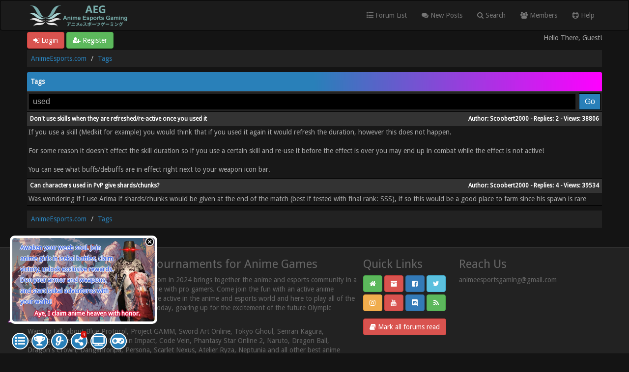

--- FILE ---
content_type: text/html; charset=UTF-8
request_url: https://www.animeesports.com/tag-used.html
body_size: 11944
content:
<!DOCTYPE html><!-- start: tags_viewtag -->
	<html xml:lang="en" lang="en" xmlns="http://www.w3.org/1999/xhtml">
		<head>
			<title>Tags - used</title>
			<link rel="icon" type="image/png" href="https://www.animeesports.com/images/aeglogo.png" /><!-- start: headerinclude -->
<!-- ADSENSE -->
<script async src="https://pagead2.googlesyndication.com/pagead/js/adsbygoogle.js?client=ca-pub-4333822120553534"
     crossorigin="anonymous"></script>

<!-- SEO_TITLE_META -->
<meta http-equiv="Content-Type" content="text/html; charset=UTF-8" />
<meta name="viewport" content="width=device-width, initial-scale=1" />
<!-- Site optimized with MySEO 1.0 -->
<meta content="IE=edge,chrome=1" http-equiv="X-UA-Compatible"/>
<meta name="google-site-verification" content="" />
<meta name="twitter:card" content="summary">
<meta name="twitter:site" content="AEGclanSNS">
<meta property="article:publisher" content="https://www.facebook.com/AnimeEsportsSNS" />
<!-- Site optimized with MySEO 1.0 -->

<!-- Google tag (gtag.js) for Google Analytics 4 START -->
<script async src="https://www.googletagmanager.com/gtag/js?id=G-W7DWSTZPHP"></script>
<script>
  window.dataLayer = window.dataLayer || [];
  function gtag(){dataLayer.push(arguments);}
  gtag('js', new Date());

  gtag('config', 'G-W7DWSTZPHP');
</script>
<!-- Google tag (gtag.js) for Google Analytics 4 END -->

<!-- Google tag (gtag.js) for FCM Push Notification START -->
<script async src="https://www.googletagmanager.com/gtag/js?id=G-28GN73RXL3"></script>
<script>
  window.dataLayer = window.dataLayer || [];
  function gtag(){dataLayer.push(arguments);}
  gtag('js', new Date());

  gtag('config', 'G-28GN73RXL3');
</script>
<!-- Google tag (gtag.js) for FCM Push Notification END -->

<!-- Google Analytics (MySEO plugin) START -->
<script>
(function(i,s,o,g,r,a,m){i['GoogleAnalyticsObject']=r;i[r]=i[r]||function(){
(i[r].q=i[r].q||[]).push(arguments)},i[r].l=1*new Date();a=s.createElement(o),
m=s.getElementsByTagName(o)[0];a.async=1;a.src=g;m.parentNode.insertBefore(a,m)
})(window,document,'script','https://www.google-analytics.com/analytics.js','ga');

ga('create', 'UA-136398826-1', 'auto');
ga('send', 'pageview');
</script>
<!-- Google Analytics (MySEO plugin) END -->

<!-- Google Tag Manager (General) START -->
<script>(function(w,d,s,l,i){w[l]=w[l]||[];w[l].push({'gtm.start':
new Date().getTime(),event:'gtm.js'});var f=d.getElementsByTagName(s)[0],
j=d.createElement(s),dl=l!='dataLayer'?'&l='+l:'';j.async=true;j.src=
'https://www.googletagmanager.com/gtm.js?id='+i+dl;f.parentNode.insertBefore(j,f);
})(window,document,'script','dataLayer','GTM-KNZWXHH');</script>
<!-- End Google Tag Manager (General) END -->

<link rel="alternate" type="application/rss+xml" title="Latest Threads (RSS 2.0)" href="https://www.animeesports.com/syndication.php" />
<link rel="alternate" type="application/atom+xml" title="Latest Threads (Atom 1.0)" href="https://www.animeesports.com/syndication.php?type=atom1.0" />
<link rel="shortcut icon" href="/favicon.ico" />

<script type="text/javascript" src="https://www.animeesports.com/jscripts/jquery.js?ver=1821"></script>
<script type="text/javascript" src="https://maxcdn.bootstrapcdn.com/bootstrap/3.3.7/js/bootstrap.min.js"></script>
<script type="text/javascript" src="https://www.animeesports.com/jscripts/jquery.plugins.min.js?ver=1821"></script>
<script type="text/javascript" src="https://www.animeesports.com/jscripts/general.js?ver=1821"></script>
<script type="text/javascript" src="https://www.animeesports.com/images/bootbb/js/tooltip.js"></script>

<link rel="stylesheet" href="https://maxcdn.bootstrapcdn.com/bootstrap/3.3.7/css/bootstrap.min.css" />
<link href='https://fonts.googleapis.com/css?family=Droid+Sans' rel='stylesheet' type='text/css' />
<link href="https://fonts.googleapis.com/icon?family=Material+Icons" rel="stylesheet" />
<link rel="stylesheet" type="text/css" media="all"
          href="https://use.fontawesome.com/releases/v5.8.1/css/all.css" />
<link rel="stylesheet" type="text/css" media="all"
          href="https://maxcdn.bootstrapcdn.com/font-awesome/4.7.0/css/font-awesome.min.css" />

<script type="text/javascript" src="https://www.animeesports.com/jscripts/avatarep.js?ver=299"></script>

<script type="text/javascript">
jQuery(document).on('click', '.panel-heading span.clickable', function(e){
    var jQuerythis = jQuery(this);
	if(!jQuerythis.hasClass('panel-collapsed')) {
		jQuerythis.parents('.panel').find('.panel-body').slideUp();
		jQuerythis.addClass('panel-collapsed');
		jQuerythis.find('i').removeClass('glyphicon-chevron-up').addClass('glyphicon-chevron-down');
	} else {
		jQuerythis.parents('.panel').find('.panel-body').slideDown();
		jQuerythis.removeClass('panel-collapsed');
		jQuerythis.find('i').removeClass('glyphicon-chevron-down').addClass('glyphicon-chevron-up');
	}
})
</script>

<script type="text/javascript">
	lang.unknown_error = "An unknown error has occurred.";

	lang.select2_match = "One result is available, press enter to select it.";
	lang.select2_matches = "{1} results are available, use up and down arrow keys to navigate.";
	lang.select2_nomatches = "No matches found";
	lang.select2_inputtooshort_single = "Please enter one or more character";
	lang.select2_inputtooshort_plural = "Please enter {1} or more characters";
	lang.select2_inputtoolong_single = "Please delete one character";
	lang.select2_inputtoolong_plural = "Please delete {1} characters";
	lang.select2_selectiontoobig_single = "You can only select one item";
	lang.select2_selectiontoobig_plural = "You can only select {1} items";
	lang.select2_loadmore = "Loading more results&hellip;";
	lang.select2_searching = "Searching&hellip;";
	
	var templates = {
		modal: '<div class=\"modal\">\
	<div style=\"overflow-y: auto; max-height: 400px;\">\
		<table border=\"0\" cellspacing=\"0\" cellpadding=\"5\" class=\"tborder\">\
			<tr>\
				<td class=\"thead\"><strong>__title__</strong></td>\
			</tr>\
			<tr>\
				<td class=\"trow1\">__message__</td>\
			</tr>\
			<tr>\
				<td class=\"tfoot\">\
					<div style=\"text-align: center\" class=\"modal_buttons\">__buttons__</div>\
				</td>\
			</tr>\
		</table>\
	</div>\
</div>',
		modal_button: '<input type=\"submit\" class=\"button\" value=\"__title__\"/>&nbsp;'
	};
	
	var cookieSecureFlag = "0";
	var cookieDomain = ".animeesports.com";
	var cookiePath = "/";
	var cookiePrefix = "";
	var deleteevent_confirm = "Are you sure you want to delete this event?";
	var removeattach_confirm = "Are you sure you want to remove the selected attachment from this post?";
	var loading_text = 'Loading. <br />Please Wait&hellip;';
	var saving_changes = 'Saving changes&hellip;';
	var use_xmlhttprequest = "1";
	var my_post_key = "fd8e0ddac4c8ccc0bfadc6821184b809";
	var rootpath = "https://www.animeesports.com";
	var imagepath = "https://www.animeesports.com/images/bootbb";
  	var yes_confirm = "Yes";
	var no_confirm = "No";
	var MyBBEditor = null;
	var spinner_image = "https://www.animeesports.com/images/bootbb/spinner.gif";
	var spinner = "<img src='" + spinner_image +"' alt='' />";
	var modal_zindex = 9999;
</script>

<script language="javascript" type="text/javascript" src="https://www.animeesports.com/jscripts/myadvertisements.js"></script>
<link type="text/css" rel="stylesheet" href="https://www.animeesports.com/cache/themes/theme13/avatarep.css?t=1641082138" />
<link type="text/css" rel="stylesheet" href="https://www.animeesports.com/cache/themes/theme13/alerts.css?t=1641082138" />
<link type="text/css" rel="stylesheet" href="https://www.animeesports.com/css.php?stylesheet%5B0%5D=192&stylesheet%5B1%5D=193&stylesheet%5B2%5D=191&stylesheet%5B3%5D=176&stylesheet%5B4%5D=245&stylesheet%5B5%5D=246&stylesheet%5B6%5D=247" />

<!-- FCM Push Notifications --><script>var fcm_messages_rooturl = 'https://www.animeesports.com'; var fcm_messages_uid = 0;</script><script>
    var fcm_messages_language = { 
        browserUnsupported: 'This forum uses push notifications.\n\nUnfortunately your browser doesn\'t support push notifications. We suggest you to update your browser!',
        permissionRequest: '<div style="color:#337ab7;">If you are viewing this website on your mobile phone, notifications will not normarlly work unlike a desktop. Thus, you will need to do following <u>before proceeding any further</u>:<br />1) On Androind, go to Settings > Apps > Chrome (or other web browsers you use) > Notifications > Toggle "Show Notification".<br />2) On iPhone, go to Settings > Notifications > Select Chrome (or other web browsers you use) > Toggle "Allow Notifications".</div><br />If you are a guest, you receive a message when <br>- There is a news about community & anime games, event, giveaways, and contest. <br><br>If you are a registered member, you additionally receive a message when <br>- You are quoted in a post<br>- Someone replied in your topic<br>- You are mentioned trough @Yourname or @everyone<br>- You received a PM<br>- You received a comment in your profile<br><br>Do you allow us to send you messages?',
        permissionBlocked: 'Unfortunately you blocked a notification feature when we asked it you the first time. The website (forum) can\'t ask you this once again. To fix:<br /><div>1) On desktop using Chrome web browser, go to your browser settings and search "Notifications" under "Site settings". There you can change the permissions. After you did that you have to refresh the page and it will automatically re-ask.<br />2) On Android, go to Settings > Apps > Chrome (or other web browsers you use) > Notifications > Toggle "Show Notification". Also check if this website is blocked specifically through "in-app notification settings" option at the bottom of the setting page where you toggled "Show Notification".<br />3) On iPhone, go to Settings > Notifications > Select Chrome (or other web browsers you use) > Toggle "Allow Notifications". Also check if this website is blocked specifically in your notification setting.</div>',
        permissionNoNotif: 'Do not display notifications',
        permissionRequestNotif: 'Request for notifications',
        blockedCloseMessage: 'Close message',
        information: 'This forum uses push notifications which means you will receive notifications on your desktop or mobile if there happens something on the forum.',
        requestTitle: 'Show notifications?'
    };</script>
    <script type="text/javascript" src="https://www.animeesports.com/jscripts/fcm-push-notifications/messages.js?v=0.0.1"></script><!-- /FCM Push Notifications --><!-- start: ougcawards_js -->
<script type="text/javascript" src="https://www.animeesports.com/jscripts/ougc_awards.js"></script>
<!-- end: ougcawards_js --><script language="javascript" type="text/javascript" src="https://www.animeesports.com/jscripts/myadvertisements.js"></script>


<!-- scroll to top bottom -->
<script type="text/javascript">    
$(document).ready(function(){
    appear();
    $(window).scroll(function(){
       appear();
    });                    
    function appear() {
        if ($(this).scrollTop() > 200) {
           $('#scroll_up').fadeIn('slow');
        } else {
           $('#scroll_up').fadeOut('slow');
        }
        if ($(this).scrollTop() < ($('html, body').height() - (200+$(window).height()))) {
            $('#scroll_dn').fadeIn('slow');
        } else {
            $('#scroll_dn').fadeOut('slow');
        }
    }; 
    $('#scroll_up').click(function(){
        document.body.scrollTop = 0;
  		document.documentElement.scrollTop = 0;
    });
    $('#scroll_dn').click(function(){
                    //$('html, body').stop().animate({scrollTop:$('html, body').height()}, 600);
		document.body.scrollTop = $('html, body').height();
  		document.documentElement.scrollTop = $('html, body').height();
    });
});    
</script>


<style>
/* video popup 시작 */
#video-popup-container {
    display:none;
    position: fixed;
    z-index: 996;
    width: 80%;
    margin-left: 10%;
    top: 50%;
	margin-top:-22%;
    background-color: #fff;
  }
  
  #video-popup-close {
    opacity: 100 !important;
    cursor: pointer;
    position: absolute;
    right: -10px;
    top: -10px;
    z-index: 998;
    width: 25px;
    height: 25px;
    border-radius: 25px;
    text-align: center;
    font-size: 12px;
    background-color: #000;
    line-height: 25px;
    color: #fff;
  }
  
  #video-popup-iframe-container {
    position: absolute;
    z-index: 997;
    width: 100%;
    padding-bottom: 56.25%;
    border: 2px solid #000;
    border-radius: 2px;
    background-color: #000;
  }
  
  #video-popup-iframe {
    z-index: 999;
    position: absolute;
    width: 100%;
    height: 100%;
    left: 0;
    top: 0;
    background-color: #000;
  }
  
  #video-popup-overlay {
    display: none;
    position: fixed;
    z-index: 995;
    top: 0;
    background-color: #000;
    opacity: 0.8;
    width: 100%;
    height: 100%;
  }
  
  #video-popup-close:hover {
    color: #DE0023;
  }
/* video popup 끝 */
</style>

<style>
/* ajax loading 시작 */
.comment-modal {
    display:    none;
    position:   fixed;
    z-index:    1000;
    top:        0;
    left:       0;
    height:     100%;
    width:      100%;
    background: rgba( 255, 255, 255, .8 )
    url('https://i.stack.imgur.com/FhHRx.gif')
    50% 50%
    no-repeat;
}
body.comment-loading {
    overflow: hidden;
}
body.comment-loading .comment-modal {
    display: block;
}
/* ajax loading 끝 */
</style>

<style>
/* vod ribbon start */
 .ribbon-wrapper {
	 width: 85px;
	 height: 88px;
	 overflow: hidden;
	 position: absolute;
	 top: -3px;
	 left: -3px;
}
 .ribbon-wrapper .ribbon {
	 font: bold 15px sans-serif;
	 color: #333;
	 text-align: center;
	 -webkit-transform: rotate(-45deg);
	 -moz-transform: rotate(-45deg);
	 -ms-transform: rotate(-45deg);
	 -o-transform: rotate(-45deg);
	 position: relative;
	 padding: 7px 0;
	 top: 15px;
	 left: -30px;
	 width: 120px;
	 background-color: #ebb134;
	 color: #fff;
}
/* vod ribbon end */
</style>

<script type="text/javascript" src="https://www.animeesports.com/jscripts/floating_guest.js"></script>
<!-- end: headerinclude -->
		</head>
		<body>
			<!-- start: header -->
<!-- Google Tag Manager (noscript) -->
<noscript><iframe src="https://www.googletagmanager.com/ns.html?id=GTM-KNZWXHH"
	height="0" width="0" style="display:none;visibility:hidden"></iframe></noscript>
	<!-- End Google Tag Manager (noscript) -->
	
	<!-- floating -->
	
		<div id="showQuickMenu">
			<a href="/index.php" class="float-first" style="color:white;">
				<i class="fas fa-list my-float-first"></i>
			</a>
			<div id="content-desktop">
				<a href="#league-desktop" class="float-second" style="color:white;">
					<i class="fas fa-trophy my-float-second"></i>
				</a>
			</div>
			<div id="content-mobile">
				<a href="#league-mobile" class="float-second" style="color:white;">
					<i class="fas fa-trophy my-float-second"></i>
				</a>
			</div>
			<div id="content-desktop">
				<a href="#guidestart" class="float-third">
					<i class="fab fa-glide-g my-float-third"></i>
				</a>
			</div>
			<div id="content-mobile">
				<a href="#guidestart_mobile" class="float-third">
					<i class="fab fa-glide-g my-float-third"></i>
				</a>
			</div>
			<div id="content-desktop">
				<a href="#comment-desktop" class="float-fourth">
					<i class="fas fa-share-alt my-float-fourth"></i>
					
						<span class="alert_counter" style="position: absolute;right: 0px;top: -5px;font-size: 10px;">4</span>
					
				</a>
			</div>
			<div id="content-mobile">
				<a href="#comment-mobile" class="float-fourth">
					<i class="fas fa-share-alt my-float-fourth"></i>
					
						<span class="alert_counter" style="position: absolute;right: 0px;top: -5px;font-size: 10px;">4</span>
					
				</a>
			</div>
			<div id="content-desktop">
				<a href="#tv" class="float-fifth">
					<i class="fas fa-tv my-float-fifth"></i>
					
				</a>
			</div>
			<div id="content-mobile">
				<a href="#tv_mobile" class="float-fifth">
					<i class="fas fa-tv my-float-fifth"></i>
					
				</a>
			</div>
			<a href="#shoutbox" class="float-sixth">
				<i class="fas fa-gamepad my-float-sixth"></i>
				
			</a>
		</div>
	
	
	<header>
	<div class="navbar navbar-default">
		 <div class="container">
			  <div class="navbar-header">
				   <button type="button" class="navbar-toggle" data-toggle="collapse" data-target=".navbar-ex1-collapse" aria-label="Toggle navigation" onclick="adujustArticleWindow()">
				   <span class="icon-bar"></span>
				   <span class="icon-bar"></span>
				   <span class="icon-bar"></span> 
				   </button>
				  
				  <div class="navbar-header scaleimages">
					  <!--<a class="navbar-brand" href="https://www.animeesports.com">BootBB</a>-->
					  <a class="" href="https://www.animeesports.com/"><img src="https://www.animeesports.com/images/aeg/aeg_logo4.png" style="width:200px; margin-top:10px" /></a>
				  
				  </div>
			  </div>
			  <div class="collapse navbar-collapse navbar-ex1-collapse">
				  <ul class="nav navbar-nav navbar-right">
					  <!-- <li><a href="https://www.animeesports.com/search.php?action=getnew"><i class="fa fa-comment"></i> New Posts</a></li> -->
					  <!-- <li><a href="https://www.animeesports.com/search.php?action=getdaily"><i class="fa fa-comments"></i> Today's Posts</a></li> -->
					  <li ><a href="https://www.animeesports.com/index.php" style="margin:unset;"><i class="fas fa-list"></i> Forum List</a></li>
					  <li><a href="https://www.animeesports.com/search.php?action=getdaily&days=30"><i class="fa fa-comments"></i> New Posts</a></li>
					  <!-- <li><a href="https://www.animeesports.com/misc.php?action=help&hid=8" style="color:yellow;"><i class="fas fa-trophy"></i> AEG Ranks</a></li> -->
					  <li id="nav-search"><a href="https://www.animeesports.com/search.php"><i class="fa fa-search"></i> Search</a></li>
					  <li id="nav-member"><a href="https://www.animeesports.com/memberlist.php"><i class="fa fa-users"></i> Members</a></li>
					  <!-- <li id="nav-calendar"><a href="https://www.animeesports.com/calendar.php"><i class="fa fa-calendar"></i> Calendar</a></li> -->
					  <li id="nav-help"><a href="https://www.animeesports.com/misc.php?action=help"><i class="fa fa-life-bouy"></i> Help</a></li>
					</ul>
			  </div>
		 </div>
	</div>
	</header>
	
	<!-- FCM 관련 시작 -->
    <!-- The core Firebase JS SDK is always required and must be listed first -->
    <script src="https://www.gstatic.com/firebasejs/8.4.2/firebase-app.js"></script>
    <script src="https://www.gstatic.com/firebasejs/7.16.1/firebase-messaging.js"></script>
	<script src="https://www.gstatic.com/firebasejs/7.16.1/firebase-analytics.js"></script>
    <!-- FCM 관련 끝 -->
	
	<div id="container">
		<a name="top" id="top"></a>
			<div id="header">
				<div id="panel">
					<div class="upper" style="padding:3px;">
						<div class="container">
							<!-- start: header_welcomeblock_guest -->
<div id="floating_guest" style="  
            position:fixed;  
            width:300px;
            height:180px;
            bottom: 20px;
                left: 20px; 
            padding: 16px;
            background-image:url('https://i.imgur.com/mKxUofZ.png');
            background-repeat: round;
border-radius: 10px;
-ms-border-radius: 10px;
-moz-border-radius: 10px;
bottom:60px;
border: 5px solid white; 
            z-index:100">  
        <div id="close" style="
        position:absolute; 
            left:270px; 
            top:-5px;">
        <a id="imagen" href="#"><img src="images/floating_guest/close.png"></a></div>
        <span style="color: royalblue;
font-size:13px;
text-shadow: -1px 0 white, 0 1px white, 1px 0 white, 0 -1px white;
position: relative;
bottom: 7px;
width: 190px;
display: block;
line-height: 22px;">
        <b>Awaken your weeb soul. Join anime girls in isekai battles, claim victory, unlock exclusive rewards. Don your armor and weapons, and start isekai adventures with your waifu!</b></span><br />
        <span style="font-size:13px;
text-align:center;
font-weight:bold;
text-shadow: -2px 0 crimson, 0 2px crimson, 2px 0 crimson, 0 -2px crimson;
position: absolute;
bottom: 4px;
right: 30px;">
        <div><a href="/member.php?action=register" style="color:white">Aye, I claim anime heaven with honor.</a></div>
        </span>
        </div><span><a href="https://www.animeesports.com/member.php?action=login" onclick="$('#quick_login').modal({ fadeDuration: 250, keepelement: true }); return false;" class="login btn btn-danger" style="color: #fff;"><i class="fa fa-sign-in"></i> Login</a> <a href="https://www.animeesports.com/member.php?action=register" class="register btn btn-success" style="color: #fff;"><i class="fa fa-user-plus"></i> Register</a></span>

<span class="float_right hidden-xs">Hello There, Guest!</span>

<br class="clearfix" />
	

				<div class="modal" id="quick_login" style="display: none;">
					<form method="post" action="https://www.animeesports.com/member.php">
						<input name="my_post_key" type="hidden" value="fd8e0ddac4c8ccc0bfadc6821184b809" />
						<input name="action" type="hidden" value="do_login" />
						<input name="url" type="hidden" value="" />
						<input name="quick_login" type="hidden" value="1" />
						<table width="100%" cellspacing="0" cellpadding="0" border="0" class="tborder">
							<tr>
								<td class="thead" colspan="2"><strong>Login</strong></td>
							</tr>
							<tr>
								<td class="trow1" width="25%"><strong>Username:</strong></td>
								<td class="trow1"><input name="quick_username" id="quick_login_username" type="text" value="" class="textbox initial_focus" /></td>
							</tr>
							<tr>
								<td class="trow2"><strong>Password:</strong></td>
								<td class="trow2">
									<input name="quick_password" id="quick_login_password" type="password" value="" class="textbox" /> <a href="https://www.animeesports.com/member.php?action=lostpw" class="lost_password">Lost Password?</a>
								</td>
							</tr>
							<tr>
								<td class="trow1">&nbsp;</td>
								<td class="trow1 remember_me">
									<input name="quick_remember" id="quick_login_remember" type="checkbox" value="yes" class="checkbox" checked="checked" />
									<label for="quick_login_remember">Remember me</label>
								</td>
							</tr>
							<tr>
								<td class="trow2" colspan="2">
									<div align="center"><input name="submit" type="submit" class="button" value="Login" /></div>
								</td>
							</tr>
						</table>
					</form><!-- isango --><!-- start: global_isango_buttonframe -->
<div style='text-align: center;margin-bottom:10px;'><span style="font-weight:bold;display:block;">Register easily through</span><!-- start: global_isango_button -->
<a class="isango_button isango_button_max isango_discord" href="member.php?action=login&gateway=discord"><span>Discord</span></a>
<!-- end: global_isango_button --><!-- start: global_isango_button -->
<a class="isango_button isango_button_max isango_google" href="member.php?action=login&gateway=google"><span>Google</span></a>
<!-- end: global_isango_button --></div>
<!-- end: global_isango_buttonframe --><!-- /isango -->
				</div>
				<script type="text/javascript">
					$("#quick_login input[name='url']").val($(location).attr('href'));
				</script>
<!-- end: header_welcomeblock_guest -->
						</div>
				</div>
				</div>
		</div>
				</div>
					<main class="container">
					
					
					<!-- start: nav -->

    <ol class="breadcrumb container" style="margin-bottom: 10px;"><!-- start: nav_bit -->
<li><a href="https://www.animeesports.com/index.php">AnimeEsports.com</a></li>
<!-- end: nav_bit --><!-- start: nav_bit -->
<li><a href="tag.html">Tags</a></li>
<!-- end: nav_bit --><!-- start: nav_sep_active -->

<!-- end: nav_sep_active --></ol>

<!-- end: nav -->
					
					
					
					
					
					
						
					
<script>
// fix for article overlay duplicate with toggled navbar
function adujustArticleWindow() {
    let isNavToggled = true;
    if(isNavToggled) {
        $("div.cardslider-item-bg.active").css("display", "none");
        isNavToggled = false;
    } else {
        $("div.cardslider-item-bg.active").css("display", "block");
        isNavToggled = true;
    }
}
</script>
<!-- end: header -->
			<form action="tag.html" method="get">
			<table border="0" cellspacing="0" cellpadding="0" class="tborder clear" style="width:100%;">
				<tr>
					<td class="thead" colspan="2">
						<strong>Tags</strong>
					</td>
				</tr>
				<tr>
					<td class="trow2">
						<input type="text" class="textbox" name="name" style="width:100%;box-sizing:border-box;padding:5px 8px;font-size:16px;" value="used" />
					</td>
					<td class="trow2" width="50">
						<input type="submit" class="button" style="width:100%;box-sizing:border-box;padding:5px 8px;font-size:16px;" value="Go" />
					</td>
				</tr>
				<!-- start: tags_thread -->

	<tr>
		<td class="tcat" colspan="2">
			<div class="float_right">
				Author: <strong><a href="https://www.animeesports.com/User-Scoobert2000--6551">Scoobert2000</a></strong> - Replies: <a href="javascript:MyBB.whoPosted(1456);">2</a> - Views: 38806
			</div>
			<a href="Thread-Don-t-use-skills-when-they-are-refreshed-re-active-once-you-used-it--1456&amp;highlight=used"><strong>Don't use skills when they are refreshed/re-active once you used it</strong></a>
		</td>
	</tr>
	<tr>
		<td class="trow1" colspan="2">
			<div style="max-height:100px;overflow:auto">
				If you use a skill (Medkit for example) you would think that if you used it again it would refresh the duration, however this does not happen.<br />
<br />
For some reason it doesn't effect the skill duration so if you use a certain skill and re-use it before the effect is over you may end up in combat while the effect is not active!<br />
<br />
You can see what buffs/debuffs are in effect right next to your weapon icon bar.<br />
<br />
<span style="font-size: medium;" class="mycode_size"><span style="font-weight: bold;" class="mycode_b">Skill that you have to wait until effect is done</span></span><br />
<br />
<ul class="mycode_list"><li></li>
</ul>

			</div>
		</td>
	</tr>

<!-- end: tags_thread --><!-- start: tags_thread -->

	<tr>
		<td class="tcat" colspan="2">
			<div class="float_right">
				Author: <strong><a href="https://www.animeesports.com/User-Scoobert2000--6551">Scoobert2000</a></strong> - Replies: <a href="javascript:MyBB.whoPosted(1609);">4</a> - Views: 39534
			</div>
			<a href="Thread-Can-characters-used-in-PvP-give-shards-chunks--1609&amp;highlight=used"><strong>Can characters used in PvP give shards/chunks?</strong></a>
		</td>
	</tr>
	<tr>
		<td class="trow1" colspan="2">
			<div style="max-height:100px;overflow:auto">
				Was wondering if I use Arima if shards/chunks would be given at the end of the match (best if tested with final rank: SSS), if so this would be a good place to farm since his spawn is rare
			</div>
		</td>
	</tr>

<!-- end: tags_thread -->
			</table>
			</form>
			
			<!-- start: footer -->
<div style="clear:both"><div style="padding-top: 10px"><!-- start: nav -->

    <ol class="breadcrumb container" style="margin-bottom: 10px;"><!-- start: nav_bit -->
<li><a href="https://www.animeesports.com/index.php">AnimeEsports.com</a></li>
<!-- end: nav_bit --><!-- start: nav_bit -->
<li><a href="tag.html">Tags</a></li>
<!-- end: nav_bit --><!-- start: nav_sep_active -->

<!-- end: nav_sep_active --></ol>

<!-- end: nav --></div></div>
</main>

<div class="blankspace"></div>

<footer id="footer">
	<div class="container">
    <div class="row">
		
        <div class="col-lg-7 foot" style="padding-right:10px">
			<h3>AnimeEsports: Esports Tournaments for Anime Games</h3>
			<p>Premier anime game forum, animeesports.com in 2024 brings together the anime and esports community in a popular form to play the anime games online with pro gamers. Come join the fun with an active anime community alive and kicking in 2024. We are active in the anime and esports world and here to play all of the very best (and worst) anime games online today, gearing up for the excitement of the future Olympic Esports!</p>
			<p>Want to talk about Blue Protocol, Project GAMM, Sword Art Online, Tokyo Ghoul, Senran Kagura, Kandagawa Jet Girls, Fate, Genshin Impact, Code Vein, Phantasy Star Online 2, Naruto, Dragon Ball, Dragon's Crown, Danganronpa, Persona, Scarlet Nexus, Atelier Ryza, Neptunia and all other best anime games then you are in the right place. We are keeping the online anime community and forum space alive right here in 2024.</p>
		</div>
		
		<div class="col-lg-2 foot">
			<h3>Quick Links</h3>
			<p>

 				<a href="https://www.animeesports.com" class="btn btn-success" style="color: #fff; margin-bottom:5px;width:39px;height:34px;" data-toggle="tooltip" data-placement="bottom" data-original-title="Forum Home"><i class="fa fa-home"></i></a>
				<a href="https://www.animeesports.com/archive/index.php" class="btn btn-danger" style="color: #fff;margin-bottom:5px;width:39px;height:34px;" data-toggle="tooltip" data-placement="bottom" data-original-title="Lite (Archive) Mode"><i class="fa fa-archive"></i></a>
				<a href="https://www.facebook.com/AnimeEsportsSNS" target="_blank"  rel="noopener" class="btn btn-primary" style="color: #fff;margin-bottom:5px;width:39px;height:34px;" data-toggle="tooltip" data-placement="bottom" data-original-title="Facebook"><i class="fa fa-facebook-square"></i></a>
				<a href="https://twitter.com/AEGclanSNS" target="_blank"  rel="noopener" class="btn btn-info" style="color: #fff;margin-bottom:5px;width:39px;height:34px;" data-toggle="tooltip" data-placement="bottom" data-original-title="Twitter"><i class="fa fa-twitter"></i></a>
                <a href="https://www.instagram.com/aegclansns/" target="_blank"  rel="noopener" class="btn btn-warning" style="color: #fff;margin-bottom:5px;width:39px;height:34px;" data-toggle="tooltip" data-placement="bottom" data-original-title="Instagram"><i class="fa fa-instagram"></i></a>

                <a href="https://www.youtube.com/channel/UCK-n2vVvXHIi9yMaSJYldHw" target="_blank"  rel="noopener" class="btn btn-danger" style="color: #fff;margin-bottom:5px;width:39px;height:34px;" data-toggle="tooltip" data-placement="bottom" data-original-title="Youtube"><i class="fa fa-youtube"></i></a>
                <a href="https://discord.gg/UwA8qZjFmR" target="_blank" class="btn btn-primary" style="color: #fff; margin-bottom:5px;width:39px;height:34px;" data-toggle="tooltip" data-placement="bottom" data-original-title="Discord"><i class="fab fa-discord"></i></a>
				<a href="https://www.animeesports.com/misc.php?action=syndication" class="btn btn-success" style="color: #fff;margin-bottom:5px;width:39px;height:34px;" data-toggle="tooltip" data-placement="bottom" title="" data-original-title="RSS Syndication"><i class="fa fa-rss"></i></a>
				<br/>
				<a href="misc.php?action=markread&amp;my_post_key=fd8e0ddac4c8ccc0bfadc6821184b809" class="btn btn-danger" style="color: #fff; margin-top:10px" data-toggle="tooltip" data-placement="bottom" data-original-title="Mark all forums read"><i class="fa fa-book"></i> Mark all forums read</a><br />
				
				
				</p>

		</div>
		
		<div class="col-lg-3 foot" style="height:150px;">
			
			 <h3>Reach Us</h3>
			 
            <p>animeesportsgaming@gmail.com</p>
		</div>
		
		
		
		<!-- The following piece of code allows MyBB to run scheduled tasks. DO NOT REMOVE --><!-- start: task_image -->
<img src="https://www.animeesports.com/task.php" height="1" alt="" />
<!-- end: task_image -->

<!-- Site optimized with MySEO 1.0 -->
<!-- start: seo_footer -->
<!-- seo 설명서에 따르면 head 에 구현하라고 해서, headerinclude 로 옮겨갔음 -->
<!-- end: seo_footer --><!-- Site optimized with MySEO 1.0 -->

<!-- End task image code --><!-- UNREADPOSTS_CSS --><!-- UNREADPOSTS_JS -->
		</div>
	
	</div>

<span id='scroll_up'></span><span id='scroll_dn'></span>
<div id="copyright">
	<div class="container">
			<div class="pull-right"></div>
			<div class="pull-left">
				<!-- MyBB is free software developed and maintained by a volunteer community.
					It would be much appreciated by the MyBB Group if you left the full copyright and "powered by" notice intact,
					to show your support for MyBB.  If you choose to remove or modify the copyright below,
					you may be refused support on the MyBB Community Forums.

					This is free software, support us and we'll support you. -->
				Powered By <a href="http://www.mybb.com" target="_blank"  rel="noopener" style="color: #fff;" >MyBB</a>. <a href="https://eree.in" title="EREE" target="_blank" rel="noopener" style="color: #fff;">Crafted by EREE</a> and <a href="https://forum.androidbg.com/" title="AndroidBG" target="_blank" rel="noopener" style="color: #fff;">Android BG</a>.<!-- End powered by -->
				
			</div>
	</div>
</div>

</footer>

<!-- Fix for MentionMe popup window position -->
<script type="text/javascript">
	var MentionMe = (function(m) {
	m.customSCEditorContainerOffset = {
		left: 0,
		top: 2,
	};

	return m;
})(MentionMe || {});
</script>
<!-- End Fix for MentionMe popup window position --><!-- Smile Menu Autocomplete Scripts -->
<script type="text/javascript" src="https://www.animeesports.com/jscripts/sm/Caret.js/jquery.caret.js"></script>
<script type="text/javascript" src="https://www.animeesports.com/jscripts/sm/autocomplete.js"></script>
<script type="text/javascript">
<!--
	SmileMenu.autoComplete.setup({
		lang: {
			instructions: 'type a user name',
		},
		maxLength: '32',
		maxItems: '5',
		minWidth: '120',
		fullText: '0',
		lockSelection: '1',
	});
// -->
</script><!-- start: sm_popup -->
<div id="sm_master_popup" class="sm_popup" style="display: none;">
	<div class="sm_spinner">
		<img src="images/spinner.gif" />
		<span></span>
	</div>
	<div class="sm_popup_input_container">
		<input class="sm_popup_input" type="text" autocomplete="off" />
	</div>
	<div class="sm_popup_body"></div>
</div>
<!-- end: sm_popup -->
<!-- end: footer -->
		<script type="text/javascript">var aut_maxnamelength = '30',
	aut_maxnumberitems = '10',
	aut_max_length = 15,
	aut_spacesupp = '0',
	aut_avatar_set = '1',
	aut_thread_part = '0',
	aut_tid = 0;
</script>
<script type="text/javascript" src="https://www.animeesports.com/jscripts/automention/xregexp-all-min.js?ver=1.4.0"></script>
<link rel="stylesheet" href="https://www.animeesports.com/jscripts/automention/jquery.atwho.min.css?ver=1.4.0" type="text/css" media="all" />
<script type="text/javascript" src="https://www.animeesports.com/jscripts/automention/jquery.atwho.min.js?ver=1.4.0"></script>
<script type="text/javascript" src="https://www.animeesports.com/jscripts/automention/automention.js?ver=1.4.0"></script></body>
	</html>
<!-- end: tags_viewtag -->

--- FILE ---
content_type: text/html; charset=utf-8
request_url: https://www.google.com/recaptcha/api2/aframe
body_size: 137
content:
<!DOCTYPE HTML><html><head><meta http-equiv="content-type" content="text/html; charset=UTF-8"></head><body><script nonce="JHR65QgJht_tmGW2YCf33w">/** Anti-fraud and anti-abuse applications only. See google.com/recaptcha */ try{var clients={'sodar':'https://pagead2.googlesyndication.com/pagead/sodar?'};window.addEventListener("message",function(a){try{if(a.source===window.parent){var b=JSON.parse(a.data);var c=clients[b['id']];if(c){var d=document.createElement('img');d.src=c+b['params']+'&rc='+(localStorage.getItem("rc::a")?sessionStorage.getItem("rc::b"):"");window.document.body.appendChild(d);sessionStorage.setItem("rc::e",parseInt(sessionStorage.getItem("rc::e")||0)+1);localStorage.setItem("rc::h",'1766844736135');}}}catch(b){}});window.parent.postMessage("_grecaptcha_ready", "*");}catch(b){}</script></body></html>

--- FILE ---
content_type: text/css;charset=UTF-8
request_url: https://www.animeesports.com/css.php?stylesheet%5B0%5D=192&stylesheet%5B1%5D=193&stylesheet%5B2%5D=191&stylesheet%5B3%5D=176&stylesheet%5B4%5D=245&stylesheet%5B5%5D=246&stylesheet%5B6%5D=247
body_size: 106538
content:
html {
    scroll-behavior: smooth;
  }
  
  body {
   background: #fff;
   color: #333;
   line-height: 1.4;
   margin: 0;
   font-family:'droid sans',sans-serif;
   overflow-y: scroll;
  }
  
  .strong {
   font-weight:bold;
  }
  
  a:link, a:visited {
   text-decoration: none;
  }
  
  header, main, .wrapper{
   margin: 0 auto;
   text-align: left;
  }
  
  blockquote {
      font-size: 13px;
  }
  
  main {
  }
  
  header {
   padding: 0;
  }
  
  .blankspace {
      height: 30px;
  }
  
  #quick_login .remember_me input {
   vertical-align: middle;
   margin: -3px 0 0 5px;
  }
  
  #panel .upper {
      background: #e0e0e0;
      color: #777;
      padding: 7px;
      line-height: 25px;
      text-align:left;
  }
  
  main {
      display: block;
  }
  
  .drop_go_page {
   padding: 5px 7px;
  }
  
  .container {
      padding-right: 0px;
      padding-left: 0px;
  }
  
  .divider {
    height: 1px;
    width:100%;
    display:block; /* for use on default inline elements like span */
    margin: 9px 0;
    overflow: hidden;
    background-color: #e5e5e5;
  }
  
  .tfixed {
   table-layout: fixed;
   word-wrap: break-word;
  }
  
  .thead {
      padding: 10px 7px;
  }
  
  .thead_collapsed {
   border-radius: 2px !important;
  }
  
  .thead a {
   color: #f5f5f5;
  }
  
  .thead a:hover {
   color:rgba(0, 0, 0, 0.600);
  }
  
  .thead_links {
   position: relative;
   padding:2px 0px;
  }
  
  .thead_links > a {
   margin-left: 8px;
  }
  
  .thead_links > a:before {
   font-family:"FontAwesome";
   display:none;
   margin-left:5px;
   font-size:12px;
  }
  
  .thead_links > a[href*="syndication.php?fid"]:before {
   content:"\f09e";
  }
  
  .thead_links > a[href*="misc.php?action=markread"]:before {
   content:"\f00c";
  }
  
  .thead_links > a[href*="usercp2.php?action="]:before {
   content:"\f02e";
  }
  
  .thead_links > a[href*="misc.php?action=clearpass"]:before {
   content:"\f084";
  }
  
  .rowbit {
   display:flex;
   align-items:center;
  }
  
  .tcat, *[class*="trow"] {
   padding: 6px 5px;
  }
  
  *[class*="trow"] {
   background: #F5F5F5;
   border-bottom: 1px solid #DDDDDD;
   border-top: 1px solid #FFFFFF;
  }
  
  div[class*="trow"] {
   border-left:1px solid #ffffff;
   border-right:1px solid #ffffff;
  }
  
  .tcat {
      background: #333;
      color: #fff;
      padding: 6px;
      
      font-size: 12px;
      font-weight: bold;
  }
  
  .tcat a:link, .tcat a:visited {
   color: #fff;
  }
  
  .tcat a:hover, .tcat a:active {
   color: #fff;
  }
  
  .hidden {
   display: none;
   float: none;
   width: 1%;
  }
  
  .hiddenrow {
   display: none;
  }
  
  .selectall {
   text-align: center;
  }
  
  .trow_shaded {
   background: #ffdde0;
   border: 1px solid;
   border-color: #fff #ffb8be #ffb8be #fff;
  }
  
  .no_bottom_border {
   border-bottom: 0;
  }
  
  .trow_selected,
  tr.trow_selected td {
   background: #FFFBD9;
   color: #333;
   border-right-color: #F7E86A;
   border-bottom-color: #F7E86A;
  }
  
  .trow_selected a:link,
  .trow_selected a:visited,
  .trow_selected a:hover,
  .trow_selected a:active {
   color: #333;
  }
  
  .trow_sep {
   background: #ddd;
   color: #333;
   border-bottom: 1px solid #c5c5c5;
   padding: 6px;
   font-size: 12px;
   font-weight: bold;
  }
  
  .tfoot {
      background: #ddd;
      color: #fff;
      border-top: 1px solid #fff;
      padding: 10px;
  }
  
  .tfoot a:link {
      color: #fff;
      text-decoration: none;
  }
  
  .tfoot a:visited {
      color: #fff;
      text-decoration: none;
  }
  
  .tfoot a:hover,
  .tfoot a:active {
      color: #fff;
  }
  
  .thead input.textbox,
  .thead select {
   border: 1px solid #263c30;
  }
  
  #footer {
      background: #ddd;
      color: #666;
      clear: both;
      border-top: 1px solid #fff;
      text-align: left;
  }
  
  #footer ul.menu {
   margin: 0;
   padding: 0;
   list-style: none;
  }
  
  #footer ul.menu li {
   margin: 0 5px;
   display: inline;
  }
  
  #footer .upper {
   background: #efefef;
   border-top: 1px solid #bbb;
   border-bottom: 1px solid #bbb;
   padding: 6px;
   font-size: 12px;
   overflow: hidden;
  }
  
  #footer a:link,
  #footer a:visited,
  #footer a:hover,
  #footer a:active {
   color: #777;
  }
  
  #footer .upper .language {
   float: right;
   margin: -1px;
   margin-left: 15px;
  }
  
  #footer .upper .language select {
   border-color: #ccc;
  }
  
  #footer .upper .theme {
   float: right;
   margin: -1px;
   margin-left: 15px;
  }
  
  #footer .upper .theme select {
   border-color: #ccc;
  }
  
  #footer .upper ul.bottom_links {
   float: left;
   margin: 4px 0 0 0;
  }
  
  #footer .lower {
   color: #666;
   padding: 6px 6px 12px 6px;
   overflow: hidden;
   font-size: 11px;
  }
  
  #footer .lower a:link,
  #footer .lower a:visited {
   color: #444;
   font-weight: bold;
  }
  
  #footer .lower a:hover,
  #footer .lower a:active {
   color: #333;
   text-decoration: underline;
   font-weight: bold;
  }
  
  #footer .lower #current_time {
   float: right;
   color: #888;
  }
  
  #debug {
   float: right;
   text-align: right;
   margin-top: 20px;
   font-size: 11px;
  }
  
  #debug {
      color: #000;
  }
  
  .forumbit_icon {
   display: inline-block;
   float: left;
   text-align: center;
   vertical-align: middle;
   width: 34px;
  }
  
  .forum_status {
      width: 50px;
      height: 50px;
      text-align: center;
  }
  
  .forum_status i {
      display: inline-block;
      line-height: 50px;
  }
  
  .forum_on {
  color: #0094d1;
  }
  
  .forum_off, .forum_offclose, .forum_offlink {
  color: #333;
  }
  
  .forum_off i, .forum_offclose i, .forum_offlink i, .subforum_minioff i, .subforum_minioffclose i, .subforum_miniofflink i {
  opacity: .4;
  }
  
  .forum_offclose i:before {
  content: "\f023";
  }
  
  .forum_offlink i:before {
  content: "\f0c1";
  }
  
  .forumbit_title {
      padding-left: 55px;
      vertical-align: middle;
  }
  
  .subforumicon {
  height: 10px;
  width: 10px;
  display: inline-block;
  margin: 0 5px;
  }
  
  .subforum_minion {
  color: #333;
  }
  
  .subforum_minioff, .subforum_minioffclose, .subforum_miniofflink {
  color: #333;
  }
  
  .subforum_minioff {
  opacity: .4;
  }
  
  .subforum_minioffclose i:before {
  content: "\f023";
  }
  
  .subforum_miniofflink i:before {
  content: "\f0c1";
  }
  
  .forumbit_stats {
  }
  
  .threadbit_folder {
   display: inline-block;
   float: left;
   text-align: center;
   vertical-align: middle;
   width: 32px;
  }
  
  .threadbit_folder .thread_status {
   position:relative;
   top:2px;
  }
  
  .threadbit_title {
   margin-left: 32px;
  }
  
  .threadbit_main[data-rate-thread="1"][data-width="60%"] {
   width:45%;
  }
  
  .threadbit_rating .star_rating {
   margin: 0 auto;
  }
  
  .threadbit_modbit {
   display: inline-block;
   float: right;
   text-align: center;
   vertical-align: middle;
  }
  
  .threadbit_modbit + *[data-moderation="1"] {
   display: block;
   padding-right: 26px;
   vertical-align: middle;
  }
  
  .formbit_label {
   padding-right: 28px;
  }
  
  .expcolimage {
   cursor: pointer;
   float: right;
   position: relative;
   right: 0;
   text-align: center;
  }
  
  label strong, label b {
   font-weight: 400;
  }
  
  .subject_editable form input {
   display:inline-block;
   width:auto !important;
   height:auto !important;
  }
  
  .subject_editable form {
   display:inline-block;
  }
  
  .pagination {
   font-size: 11px;
   margin-top:9px;
   margin-bottom: 5px;
  }
  
  .tfoot .pagination,
  .tcat .pagination {
   padding-top: 0;
  }
  
  .pagination .pages {
   font-weight: bold;
  }
  
  .pagination .pagination_current,
  .pagination a {
   padding: 3px 6px;
   margin-bottom: 3px;
  }
  
  .pagination a {
   background: #f5f5f5;
   border: 1px solid #ccc;
  }
  
  .pagination .pagination_current {
   background: none;
   color: #000;
   border: none;
   font-weight: bold;
  }
  
  .pagination .go_page img {
   margin-bottom: -4px;
  }
  
  .drop_go_page {
   background: #f5f5f5;
   padding: 4px;
  }
  
  .breadcrumb {
      text-align:left;
  }
  
  .pagination_breadcrumb {
   background-color: #efefef;
   border: 1px solid #fff;
   outline: 1px solid #ccc;
   padding: 5px;
   margin-top: 5px;
   font-weight: normal;
  }
  
  .pagination_breadcrumb_link {
   vertical-align: middle;
   cursor: pointer;
  }
  
  #posts_container {
   padding: 0;
  }
  
  .ignored_post {
   border-top: 3px solid #333;
   padding: 15px;
  }
  
  .ignored_post .show_ignored_post {
   margin-top: -15px;
  }
  
  .ignored_post .show_ignored_post a.button span {
   background-position: 0 -400px;
  }
  
  fieldset {
      padding: 12px;
      border: 1px solid #e0e0e0;
      margin: 0;
  }
  
  fieldset.trow1,
  fieldset.trow2 {
   border-color: #bbb;
  }
  
  fieldset.align_right {
   text-align: right;
  }
  
  input.textbox {
   background: #ffffff;
   color: #333;
   border: 1px solid #ccc;
   padding: 3px;
   outline: 0;
   font-size: 13px;
   font-family: Tahoma, Verdana, Arial, Sans-Serif;
  }
  
  textarea {
   background: #ffffff;
   color: #333;
   border: 1px solid #ccc;
   padding: 2px;
   line-height: 1.4;
   outline: 0;
   font-family: Tahoma, Verdana, Arial, Sans-Serif;
   font-size: 13px;
  }
  
  select {
   background: #ffffff;
   padding: 3px;
   border: 1px solid #ccc;
   outline: 0;
   font-family: Tahoma, Verdana, Arial, Sans-Serif;
   font-size: 13px;
  }
  
  button,
  input.button {
   padding: 3px 8px;
   cursor: pointer;
   font-family: Tahoma, Verdana, Arial, Sans-Serif;
   font-size: 13px;
   background: #eee url(images/buttons_bg.png) repeat-x;
   border: 1px solid #bbb;
   color: #333;
   outline: 0;
  }
  
  button:hover,
  input.button:hover {
   border-color: #aaa;
  }
  
  form {
   margin: 0;
   padding: 0;
  }
  
  input.error, textarea.error, select.error {
   border: 1px solid #f30;
   color: #f30;
  }
  
  input.valid, textarea.valid, select.valid {
   border: 1px solid #0c0;
  }
  
  label.error {
   color: #f30;
   margin: 5px;
   padding: 0px;
   display: block;
   font-weight: bold;
   font-size: 11px;
  }
  
  form #message {
      width: 100%;
  }
  
  .editor {
   background: #f1f1f1;
   border: 1px solid #ccc;
  }
  
  .editor_control_bar {
   background: #fff;
   border: 1px solid #ccc;
  }
  
  .popup_menu {
      background: #fff;
      border: 1px solid #ccc;
      z-index: 10;
  }
  
  .popup_menu .popup_item {
   background: #efefef;
   color: #333;
  }
  
  .trow_reputation_positive {
   background: #ccffcc;
  }
  
  .trow_reputation_negative {
   background: #ffcccc;
  }
  
  .reputation_positive {
   color: green;
  }
  
  .reputation_neutral {
   color: #444;
  }
  
  .reputation_negative {
   color: red;
  }
  
  .repbox {
   font-size:16px;
   font-weight: bold;
   padding:5px 7px 5px 7px;
  }
  
  ._neutral {
   background-color:#FAFAFA;
   color: #999999;
   border:1px solid #CCCCCC;
  }
  
  ._minus {
   background-color: #FDD2D1;
   color: #CB0200;
   border:1px solid #980201;
  }
  
  ._plus {
   background-color:#E8FCDC;
   color: #008800;
   border:1px solid #008800;
  }
  
  img {
   border: none;
   max-width: 100%;
   max-height:500px;
  }
  
  img.attachment {
   border: 1px solid #E9E5D7;
   padding: 2px;
  }
  
  hr {
   background-color: #ffffff;
   color: #000000;
   height: 1px;
   border: 0px;
  }
  
  /* Start Link & Buttons */
  
  a.button:link,
  a.button:hover,
  a.button:visited,
  a.button:active {
  background: #0f0f0f url(images/tcat.png) repeat-x;
  color: #fff;
  display: inline-block;
  padding: 4px 8px;
  margin: 2px 2px 6px 2px;
  border: 1px solid #000;
  font-size: 11px;
  }
  
  a.button.small_button {
  font-size: 13px;
  margin: 0;
  padding: 3px 6px;
  }
  
  a.button span:before {
     content: "";
     display: inline-block;
     font-family: FontAwesome;
     font-weight: normal;
     font-size: inherit;
     text-rendering: auto;
     -webkit-font-smoothing: antialiased;
     -moz-osx-font-smoothing: grayscale;
     margin-right: 5px;
  }
  
  a.button.new_thread_button span:before {
  content: "\f086";
  }
  
  a.button.new_reply_button span:before {
  content: "\f075";
  }
  
  a.button.closed_button span:before {
  content: "\f00d";
  }
  
  a.button.rate_user_button span:before {
  content: "\f123";
  }
  
  a.button.add_buddy_button span:before {
  content: "\f007";
  }
  
  a.button.remove_buddy_button span:before {
  content: "\f00d";
  }
  
  a.button.add_ignore_button span:before {
  content: "\f1f6";
  }
  
  a.button.remove_ignore_button span:before {
  content: "\f0f3";
  }
  
  a.button.report_user_button span:before {
  content: "\f0a1";
  }
  
  /* End Link & Buttons */
  
  .alert {
   border-radius: 2px;
   border-style: solid;
   border-width: 1px;
   margin-bottom: 18px;
   padding: 14px;
  text-align: center;
  }
  
  .alert a {
   font-weight: bold;
  }
  
  .alert a:hover {
   text-decoration: underline;
  }
  
  .alert_red {
   background-color: #f2dede;
   border-color: #ebccd1;
   color: #b94a48;
  }
  
  .alert_red a {
   color: #843534 !important;
  }
  
  .alert_yellow {
   background-color: #fcf8e3;
   border-color: #faebcc;
   color: #8a6d3b;
  }
  
  .alert_yellow a {
   color: #66512c !important;
  }
  
  .alert_green {
   background-color: #dff0d8;
   border-color: #d0e6be;
   color: #468847;
  }
  
  .alert_green a {
   color: #2b542c !important;
  }
  
  .alert_blue {
   background-color: #d9edf7;
   border-color: #bce8f1;
   color: #3a87ad;
  }
  
  .alert_blue a {
   color: #245269 !important;
  }
  
  .high_warning {
   color: #8a1b1a;
  }
  
  .moderate_warning {
   color: #b94a48;
  }
  
  .low_warning {
   color: #af8640;
  }
  
  .message {
   border-left-style: solid;
   border-left-width: 1px;
   margin: 0;
   padding: 20px;
  }
  
  .message_header {
   font-size: 18px;
   margin-bottom: 7px;
  }
  
  .message_red {
   background-color: #fff4f4;
   border-color: #d9534f;
  }
  
  .message_red .message_header {
   color: #d9534f;
  }
  
  .message_blue {
   background-color: #f7f9fc;
   border-color: #4e81d9;
  }
  
  .message_blue .message_header {
   color: #4e83d9;
  }
  
  .message_yellow {
   background-color: #fcf8f2;
   border-color: #f0ad4e;
  }
  
  .message_yellow .message_header {
   color: #f0ad4e;
  }
  
  .poll_option > div > span {
   display: inline-block;
   margin: 3px 5px 3px 0;
  }
  
  .poll_resultbar, .pmspace {
   background-color: #f5f5f5;
   border-radius: 3px;
   box-shadow: 0 1px 2px rgba(0, 0, 0, 0.1) inset;
   height: 22px;
   margin-top: 8px;
  }
  
  .poll_resultbar > span, .pmspace > span {
   background-color: #428bca;
   border-radius: 2px;
   box-shadow: 0 -1px 0 rgba(0, 0, 0, 0.15) inset;
   display: inline-block;
   height: 100%;
  }
  
  .separator {
   font-size: 1px;
   height: 0;
   list-style-type: none;
   margin: 5px;
   padding: 0;
  }
  
  [data-width="1%"] {
   width: 1%;
  }
  
  [data-width="2%"] {
   width: 1%;
  }
  
  [data-width="5%"] {
   width: 5%;
  }
  
  [data-width="7.5%"] {
   width: 7.5%;
  }
  
  [data-width="10%"] {
   width: 10%;
  }
  
  [data-width="12.5%"] {
   width: 12.5%;
  }
  
  [data-width="15%"] {
   width: 15%;
  }
  
  [data-width="20%"] {
   width: 20%;
  }
  
  [data-width="25%"] {
   width: 25%;
  }
  
  [data-width="30%"] {
   width: 30%;
  }
  
  [data-width="35%"] {
   width: 35%;
  }
  
  [data-width="40%"] {
   width: 40%;
  }
  
  [data-width="45%"] {
   width: 45%;
  }
  
  [data-width="50%"] {
   width: 50%;
  }
  
  [data-width="55%"] {
   width: 55%;
  }
  
  [data-width="60%"] {
   width: 60%;
  }
  
  [data-width="65%"] {
   width: 65%;
  }
  
  [data-width="70%"] {
   width: 70%;
  }
  
  [data-width="75%"] {
   width: 75%;
  }
  
  [data-width="80%"] {
   width: 80%;
  }
  
  [data-width="85%"] {
   width: 85%;
  }
  
  [data-width="90%"] {
   width: 90%;
  }
  
  [data-width="95%"] {
   width: 95%;
  }
  
  [data-width="100%"] {
   width: 100%;
  }
  
  .align_right {
   text-align: right;
  }
  
  .align_left {
   text-align: left;
  }
  
  .align_center {
   text-align: center;
  }
  
  .float_left {
   float: left;
  }
  
  .float_right {
   float: right;
  }
  
  .smalltext, .tcat {
      font-size: 12px;
  }
  
  .mediumtext {
   font-size: 15px;
  }
  
  .largetext {
   font-size: 16px;
  }
  
  .vmiddle {
   vertical-align: middle;
  }
  
  .vtop {
   vertical-align: top;
  }
  
  .vbottom {
   vertical-align: bottom;
  }
  
  .block {
   display: block;
  }
  
  .inline-block {
   display: inline-block;
  }
  
  .none {
   display: none;
  }
  
  .inline {
   display: inline;
  }
  
  .clear {
   clear: both;
  }
  
  .clearfix:after, .pagination:after {
   clear: both;
   content: ".";
   display: block;
   height: 0;
   line-height: 0;
   visibility: hidden;
  }
  
  .clearfix {
   display: inline-block;
  }
  
  html[xmlns] .clearfix {
   display: block;
  }
  
  * html .clearfix {
   height: 1%;
  }
  
  .top_button {
   background-color: #393939;
   border-radius: 3px;
   bottom: 46px;
   color: #f5f5f5 !important;
   display: inline-block;
   padding: 6px 10px;
   position: fixed;
   right: 22px;
   z-index: 999;
  }
  
  .forumdisplay_search {
   display: inline-block;
  }
  
  .forumdisplay_sorting_options {
   text-align:right;
  }
  
  .thread_legend {
   list-style: none outside none;
   margin: 0;
   padding: 0 22px 15px 0;
  }
  
  .thread_legend > li {
   margin: 3px 0;
  }
  
  .thread_legend > li > span {
   margin-right: 10px;
   vertical-align: middle;
  }
  
  #clickable_smilies {
   margin: 0 auto;
   text-align: center;
  }
  
  #clickable_smilies {
   float: none !important;
   margin: 0 auto;
   text-align: center;
  }
  
  #clickable_smilies > div > span {
   display: inline-block;
   vertical-align: middle;
   width: 22%;
  }
  
  #clickable_smilies > span {
   display: block;
   margin: 0 auto;
   padding: 6px 0;
   text-align: center;
  }
  
  .misc_smilies_popup td {
   background: none repeat scroll 0 0 transparent;
   border: medium none;
  }
  
  .misc_smilies > span {
   box-sizing: border-box;
   display: inline-block;
   float: left;
   padding: 4px 6px;
   vertical-align: middle;
   width: 25%;
  }
  
  .formbit_label .smilieinsert {
   margin-top: 10px;
  }
  
  .memberlistbit_avatar {
   display: inline-block;
   float: left;
   vertical-align: middle;
   width: 80px;
  }
  
  .memberlistbit_avatar img {
   display: inline-block;
   max-width: 76px;
  }
  
  .memberlistbit_username {
   display: block;
   padding-left: 84px;
  }
  
  .memberlist_table .tfoot a {
   display: inline-block;
   padding: 2px 4px;
  }
  
  .list_style {
   list-style: none outside none;
   margin: 0;
   padding: 0;
  }
  
  .list_style > li {
   padding: 3px 0;
  }
  
  .warnings_warn_custom > span {
   padding-right: 8px;
  }
  
  .buddy_avatar {
   display: inline-block;
   float: left;
   text-align: center;
   width: 44px;
  }
  
  .buddy_avatar img {
   display: inline-block;
   margin: 0 auto;
   text-align: center;
   vertical-align: middle;
   width: 42px;
  }
  
  .buddy_user {
   padding-right: 48px;
  }
  
  .pmspace {
   position:relative;
   top:2px;
  }
  
  .member_profile_content, .cp_row {
   align-items:flex-start;
  }
  
  .member_profile_content .tborder {
   margin-bottom:8px;
  }
  
  .member_profile_content > div:first-child {
   vertical-align:top;
  }
  
  .member_profile_content > div:nth-child(2) {
   padding-left:8px;
   vertical-align:top;
  }
  
  .online_status {
   display:inline-block;
   vertical-align:middle;
   height:16px;
   width:16px;
   position:relative;
   top:-1px;
   background-repeat:no-repeat;
   background-position:center center;
  }
  
  .status_online {
   background-image:url(images/buddy_online.png);
  }
  
  .status_away {
   background-image:url(images/buddy_offline.png);
  }
  
  .status_offline {
   background-image:url(images/buddy_away.png);
  }
  
  .form_delete_form .trow1 {
  }
  
  .position_relative {
   position:relative;
  }
  
  .position_absolute {
   position:absolute;
  }
  
  .managegroupbit_checkbox {
   top:6px;
   right:6px;
  }
  
  blockquote {
   border: 1px solid #ccc;
   margin: 0;
   background: #fff;
   padding: 10px;
  }
  
  blockquote cite {
   font-weight: bold;
   border-bottom: 1px solid #ccc;
   font-style: normal;
   display: block;
   padding-bottom: 3px;
   margin: 0 0 10px 0;
  }
  
  blockquote cite > span {
   float: right;
   font-weight: normal;
   font-size: 12px;
   color: #666;
  }
  
  blockquote cite span.highlight {
   float: none;
   font-weight: bold;
   padding-bottom: 0;
  }
  
  .codeblock {
   background: #fff;
   border: 1px solid #ccc;
   padding: 10px;
  }
  
  .codeblock .title {
   border-bottom: 1px solid #ccc;
   font-weight: bold;
   padding-bottom: 3px;
   margin: 0 0 10px 0;
  }
  
  .codeblock code {
   overflow: auto;
   height: auto;
   max-height: 200px;
   display: block;
   font-family: Monaco, Consolas, Courier, monospace;
   font-size: 13px;
  }
  
  .smilie {
   vertical-align: middle;
  }
  
  .smilie_pointer {
   cursor: pointer;
  }
  
  .separator {
   margin: 5px;
   padding: 0;
   height: 0px;
   font-size: 1px;
   list-style-type: none;
  }
  
  .popup_menu .popup_item_container {
   margin: 1px;
   text-align: left;
  }
  
  .popup_menu .popup_item {
   display: block;
   padding: 4px;
   white-space: nowrap;
   text-decoration: none;
  }
  
  .popup_menu a.popup_item:hover {
   text-decoration: none;
  }
  
  .subject_new {
   font-weight: bold;
  }
  
  .highlight {
   background: #FFFFCC;
   padding-top: 3px;
   padding-bottom: 3px;
  }
  
  .highlight {
   background: #FFFFCC;
   padding-top: 3px;
   padding-bottom: 3px;
  }
  
  .pm_alert {
   background: #FFF6BF;
   border: 1px solid #FFD324;
   text-align: center;
   padding: 5px 20px;
   margin-bottom: 15px;
   font-size: 11px;
  }
  
  .red_alert {
   background: #FBE3E4;
   border: 1px solid #A5161A;
   color: #A5161A;
   text-align: center;
   padding: 5px 20px;
   margin-bottom: 15px;
   font-size: 11px;
   word-wrap: break-word;
  }
  
  .red_alert a:link,
  .red_alert a:visited,
  .red_alert a:hover,
  .red_alert  a:active {
   color: #A5161A;
  }
  
  .high_warning {
   color: #CC0000;
  }
  
  .moderate_warning {
   color: #F3611B;
  }
  
  .low_warning {
   color: #AE5700;
  }
  
  .online {
   color: #15A018;
  }
  
  .offline {
   color: #C7C7C7;
  }
  
  div.error {
   padding: 5px 10px;
   border-top: 2px solid #FFD324;
   border-bottom: 2px solid #FFD324;
   background: #FFF6BF;
   font-size: 12px;
  }
  
  div.error p {
   margin: 0;
   color: #333;
   font-weight: normal;
  }
  
  div.error p em {
   font-style: normal;
   font-weight: bold;
   padding-left: 24px;
   display: block;
   color: #C00;
   background: url(images/error.png) no-repeat 0;
  }
  
  div.error ul {
   margin-left: 24px;
  }
  
  .forum_legend span {
   margin-left: 10px;
  }
  
  .success_message {
   color: #00b200;
   font-weight: bold;
   font-size: 10px;
   margin-bottom: 10px;
  }
  
  *[class*="_lastpost"] {
   text-align:right;
  }
  
  form textarea {
   width:100%;
   min-height:250px;
   box-sizing:border-box;
  }
  
  .pollbar {
   background: url(images/pollbar.png) top left repeat-x;
   border: 1px solid #3f3f3f;
   height: 10px;
  }
  
  .pollbar .percent {
   display: none;
  }
  
  .none, .hide {
   display:none;
  }
  
  .reg_row {
   align-items:flex-start;
  }
  
  .reg_row .rowbit {
   display:block;
   padding:4px 0px;
  }
  
  .reg_row fieldset{
   margin-bottom:10px;
  }
  
  .reg_row .rowbit *[data-width] {
   width:auto;
   text-align:left;
  }
  
  .reg_row .rowbit .formbit_label {
   font-size:12px;
  }
  
  .reg_row .rowbit *[class*="trow"] {
   padding:0;
   margin:0;
   background:none;
   border:none;
  }
  
  .stats_row .rowbit {
   padding:4px;
  }
  
  .stats_row.rowbit, .search_row {
   align-items:flex-start;
  }
  
  .search_row {
   padding:0px;
  }
  
  .search_row .tcat + div {
   padding:4px 6px;
  }
  
  .search_row  .rowbit {
   display:block;
  }
  
  .search_row *[data-width] *[data-width] {
   width:auto;
  }
  
  /** jGrowl Start **/
  
  /** Special IE6 Style Positioning **/
  .ie6 {
   position: absolute;
  }
  
  .ie6.top-right {
   right: auto;
   bottom: auto;
   left: expression( ( 0 - jGrowl.offsetWidth + ( document.documentElement.clientWidth ? document.documentElement.clientWidth : document.body.clientWidth ) + ( ignoreMe2 = document.documentElement.scrollLeft ? document.documentElement.scrollLeft : document.body.scrollLeft ) ) + 'px' );
   top: expression( ( 0 + ( ignoreMe = document.documentElement.scrollTop ? document.documentElement.scrollTop : document.body.scrollTop ) ) + 'px' );
  }
  
  .ie6.top-left {
   left: expression( ( 0 + ( ignoreMe2 = document.documentElement.scrollLeft ? document.documentElement.scrollLeft : document.body.scrollLeft ) ) + 'px' );
   top: expression( ( 0 + ( ignoreMe = document.documentElement.scrollTop ? document.documentElement.scrollTop : document.body.scrollTop ) ) + 'px' );
  }
  
  .ie6.bottom-right {
   left: expression( ( 0 - jGrowl.offsetWidth + ( document.documentElement.clientWidth ? document.documentElement.clientWidth : document.body.clientWidth ) + ( ignoreMe2 = document.documentElement.scrollLeft ? document.documentElement.scrollLeft : document.body.scrollLeft ) ) + 'px' );
   top: expression( ( 0 - jGrowl.offsetHeight + ( document.documentElement.clientHeight ? document.documentElement.clientHeight : document.body.clientHeight ) + ( ignoreMe = document.documentElement.scrollTop ? document.documentElement.scrollTop : document.body.scrollTop ) ) + 'px' );
  }
  
  .ie6.bottom-left {
   left: expression( ( 0 + ( ignoreMe2 = document.documentElement.scrollLeft ? document.documentElement.scrollLeft : document.body.scrollLeft ) ) + 'px' );
   top: expression( ( 0 - jGrowl.offsetHeight + ( document.documentElement.clientHeight ? document.documentElement.clientHeight : document.body.clientHeight ) + ( ignoreMe = document.documentElement.scrollTop ? document.documentElement.scrollTop : document.body.scrollTop ) ) + 'px' );
  }
  
  .ie6.center {
   left: expression( ( 0 + ( ignoreMe2 = document.documentElement.scrollLeft ? document.documentElement.scrollLeft : document.body.scrollLeft ) ) + 'px' );
   top: expression( ( 0 + ( ignoreMe = document.documentElement.scrollTop ? document.documentElement.scrollTop : document.body.scrollTop ) ) + 'px' );
   width: 100%;
  }
  
  /** jGrowl Styling **/
  .jGrowl {
   z-index: 9999;
   color: #fff;
   font-size: 12px;
   position: fixed;
  }
  
  .jGrowl.top-left {
   left: 0px;
   top: 0px;
  }
  
  .jGrowl.top-right {
   right: 0px;
   top: 0px;
  }
  
  .jGrowl.bottom-left {
   left: 0px;
   bottom: 0px;
  }
  
  .jGrowl.bottom-right {
   right: 0px;
   bottom: 0px;
  }
  
  .jGrowl.center {
   top: 0px;
   width: 50%;
   left: 25%;
  }
  
  /** Cross Browser Styling **/
  
  .center .jGrowl-notification,
  .center .jGrowl-closer {
   margin-left: auto;
   margin-right: auto;
  }
  
  .jGrowl .jGrowl-notification,
  .jGrowl .jGrowl-closer {
   background-color: #000;
   opacity: .85;
   -ms-filter: "progid:DXImageTransform.Microsoft.Alpha(Opacity=85)";
   filter: progid:DXImageTransform.Microsoft.Alpha(Opacity=85);
   zoom: 1;
   width: 235px;
   padding: 10px;
   margin-top: 5px;
   margin-bottom: 5px;
   font-family: Tahoma, Arial, Helvetica, sans-serif;
   font-size: 1em;
   text-align: left;
   display: none;
   border-radius: 5px;
  }
  
  .jGrowl .jGrowl-notification {
   min-height: 40px;
  }
  
  .jGrowl .jGrowl-notification,
  .jGrowl .jGrowl-closer {
   margin: 10px;
  }
  
  .jGrowl .jGrowl-notification .jGrowl-header {
   font-weight: bold;
   font-size: .85em;
  }
  
  .jGrowl .jGrowl-notification .jGrowl-close {
   z-index: 99;
   float: right;
   font-weight: bold;
   font-size: 1em;
   cursor: pointer;
  }
  
  .jGrowl .jGrowl-closer {
   padding-top: 4px;
   padding-bottom: 4px;
   cursor: pointer;
   font-size: .9em;
   font-weight: bold;
   text-align: center;
  }
  
  /** Hide jGrowl when printing **/
  @media print {
   .jGrowl {
    display: none;
  }
  
  
  }
  
  /** jGrowl End **/
  
  /** Modal Start **/
  
  *:not(.custom-modal) > .modal {
    display: none;
    width: 400px;
    text-align: left;
    background: #fff;
    -webkit-border-radius: 8px;
    -moz-border-radius: 8px;
    -o-border-radius: 8px;
    -ms-border-radius: 8px;
    border-radius: 8px;
    -webkit-box-shadow: 0 0 10px #000;
    -moz-box-shadow: 0 0 10px #000;
    -o-box-shadow: 0 0 10px #000;
    -ms-box-shadow: 0 0 10px #000;
    box-shadow: 0 0 10px #000;
   }
   
   *:not(.custom-modal) > .modal a.close-modal {
    position: absolute;
    top: -12.5px;
    right: -12.5px;
    display: block;
    width: 30px;
    height: 30px;
    text-indent: -9999px;
    background: url(images/close.png) no-repeat 0 0;
   }
  
  .modal-spinner {
   display: none;
   width: 64px;
   height: 64px;
   position: fixed;
   top: 50%;
   left: 50%;
   margin-right: -32px;
   margin-top: -32px;
   background: url(images/spinner.gif) #111 no-repeat center center;
   -webkit-border-radius: 8px;
   -moz-border-radius: 8px;
   -o-border-radius: 8px;
   -ms-border-radius: 8px;
   border-radius: 8px;
  }
  
  /** Modal End **/
  
  #copyright {
      background: #333333;
      color: #fff;
      padding: 0px;
      text-align: left;
      font-family: 'Droid Sans', sans-serif;
      font-size: 11px;
  }
  
  #copyright  .container  div {
      margin: 5px 0px;
  }
  
  /** Impromptu Start **/
  
  /*! jQuery-Impromptu - v5.2.4 - 2014-05-26
  * http://trentrichardson.com/Impromptu
  * Copyright (c) 2014 Trent Richardson; Licensed MIT */
  
  .jqifade {
   position: absolute;
   background-color: #777777;
  }
  
  div.jqi {
   width: 400px;
   max-width:90%;
   font-family: Verdana, Geneva, Arial, Helvetica, sans-serif;
   position: absolute;
   background-color: #ffffff;
   font-size: 11px;
   text-align: left;
   border: solid 1px #eeeeee;
   border-radius: 6px;
   -moz-border-radius: 6px;
   -webkit-border-radius: 6px;
   padding: 7px;
  }
  
  div.jqi .jqiclose {
   position: absolute;
   top: 4px; right: -2px;
   width: 18px;
   cursor: default;
   color: #bbbbbb;
   font-weight: bold;
  }
  
  div.jqi .jqistate {
   background-color: #fff;
  }
  
  div.jqi .jqititle {
   padding: 5px 10px;
   font-size: 16px;
   line-height: 20px;
   border-bottom: solid 1px #eeeeee;
  }
  
  div.jqi .jqimessage {
   padding: 10px;
   line-height: 20px;
   color: #444444;
  }
  
  div.jqi .jqibuttons {
   text-align: right;
   margin: 0 -7px -7px -7px;
   border-top: solid 1px #e4e4e4;
   background-color: #f4f4f4;
   border-radius: 0 0 6px 6px;
   -moz-border-radius: 0 0 6px 6px;
   -webkit-border-radius: 0 0 6px 6px;
  }
  
  div.jqi .jqibuttons button {
   margin: 0;
   padding: 15px 20px;
   background-color: transparent;
   font-weight: normal;
   border: none;
   border-left: solid 1px #e4e4e4;
   color: #777;
   font-weight: bold;
   font-size: 12px;
  }
  
  div.jqi .jqibuttons button.jqidefaultbutton {
   color: #489afe;
  }
  
  div.jqi .jqibuttons button:hover,
  div.jqi .jqibuttons button:focus {
   color: #287ade;
   outline: none;
  }
  
  .jqiwarning .jqi .jqibuttons {
   background-color: #b95656;
  }
  
  /* sub states */
  
  div.jqi .jqiparentstate::after {
   background-color: #777;
   opacity: 0.6;
   filter: alpha(opacity=60);
   content: '';
   position: absolute;
   top: 0;
   left: 0;
   bottom: 0;
   right: 0;
   border-radius: 6px;
   -moz-border-radius: 6px;
   -webkit-border-radius: 6px;
  }
  
  div.jqi .jqisubstate {
   position: absolute;
   top: 0;
   left: 20%;
   width: 60%;
   padding: 7px;
   border: solid 1px #eeeeee;
   border-top: none;
   border-radius: 0 0 6px 6px;
   -moz-border-radius: 0 0 6px 6px;
   -webkit-border-radius: 0 0 6px 6px;
  }
  
  div.jqi .jqisubstate .jqibuttons button {
   padding: 10px 18px;
  }
  
  /* arrows for tooltips/tours */
  
  .jqi .jqiarrow {
   position: absolute;
   height: 0; width: 0;
   line-height: 0;
   font-size: 0;
   border: solid 10px transparent;
  }
  
  .jqi .jqiarrowtl {
   left: 10px;
   top: -20px;
   border-bottom-color: #ffffff;
  }
  
  .jqi .jqiarrowtc {
   left: 50%;
   top: -20px;
   border-bottom-color: #ffffff;
   margin-left: -10px;
  }
  
  .jqi .jqiarrowtr {
   right: 10px;
   top: -20px;
   border-bottom-color: #ffffff;
  }
  
  .jqi .jqiarrowbl {
   left: 10px;
   bottom: -20px;
   border-top-color: #ffffff;
  }
  
  .jqi .jqiarrowbc {
   left: 50%;
   bottom: -20px;
   border-top-color: #ffffff;
   margin-left: -10px;
  }
  
  .jqi .jqiarrowbr {
   right: 10px;
   bottom: -20px;
   border-top-color: #ffffff;
  }
  
  .jqi .jqiarrowlt {
   left: -20px;
   top: 10px;
   border-right-color: #ffffff;
  }
  
  .jqi .jqiarrowlm {
   left: -20px;
   top: 50%;
   border-right-color: #ffffff;
   margin-top: -10px;
  }
  
  .jqi .jqiarrowlb {
   left: -20px;
   bottom: 10px;
   border-right-color: #ffffff;
  }
  
  .jqi .jqiarrowrt {
   right: -20px;
   top: 10px;
   border-left-color: #ffffff;
  }
  
  .jqi .jqiarrowrm {
   right: -20px;
   top: 50%;
   border-left-color: #ffffff;
   margin-top: -10px;
  }
  
  .jqi .jqiarrowrb {
   right: -20px;
   bottom: 10px;
   border-left-color: #ffffff;
  }
  
  /** Impromptu End */
  
  .calendar_table {
  }
  
  div.calendar_row {
   padding:0px;
  }
  
  div.calendar_row > * {
   display:block;
   float:left;
   padding: 3px;
   box-sizing:border-box;
   overflow: hidden;
   text-overflow: ellipsis;
  }
  
  .calendar_container {
   padding-right:218px;
  }
  
  .calendar_sidebar {
   width:210px;
   float:right;
  }
  
  .calendar_sidebar .tborder tr td {
   border-width:1px 0px 1px 1px;
  }
  
  .calendar_sidebar .tborder tr td:last-child {
   border-right-width:1px;
  }
  
  .calendar_sidebar .tborder tr:last-of-type td:first-child{
   border-radius:0px 0px 0px 3px;
  }
  
  .calendar_sidebar .tborder tr:last-of-type td:last-child{
   border-radius:0px 0px 3px 0px;
  }
  
  *[class*="trow"] > *[class*="trow"] {
   border-width:0px 1px 1px 0px;
  }
  
  *[data-width="2%"]{
   width:2%;
  }
  
  *[class*="trow"] > *[class*="trow"]:last-of-type {
   border-right-width:0px;
  }
  
  *[data-width="14%"]{
   width:14%;
  }
  
  *[data-height="100px"]{
   height:100px;
  }
  
  .iframe_video {
   height: 315px;
   width: 580px;
  }
  
  
  /** Added for V 2.4 */
  
  @media (min-width: 2400px) {
      .container {
   width: 2220px;
  }
  
  
  }
  
  @media (min-width: 2200px) {
      .container {
   width: 2020px;
  }
  
  
  }
  
  @media (min-width: 2000px) {
      .container {
   width: 1820px;
  }
  
  
  }
  
  @media (min-width: 1800px) {
      .container {
   width: 1620px;
  }
  
  
  }
  
  @media (min-width: 1600px) {
      .container {
   width: 1520px;
  }
  
  
  }
  
  @media (min-width: 1400px) {
      .container {
   width: 1380px;
  }
  
  
  }
  
  .deleted_post_hidden {
      border-top: 2px solid #ccc;
      padding: 15px;
  }
  
  .deleted_post_collapsed {
      border-top: 3px solid #333;
      padding: 15px;
  }
  
  .deleted_post_collapsed .show_deleted_post {
      margin-top: -15px;
  }
  
  .deleted_post_collapsed .show_deleted_post a.button span {
      background-position: 0 -400px;
  }
  
  /* prevent checkboxes separation from the label on smaller screens */
  
  /* fix radio button spacing */
  
  input[type="checkbox"], input[type="radio"] {
      margin: 4px;
      /* margin-top: 1px; */
      line-height: normal;
  }
  
  #posts_container {
      border: 1px solid #ccc;
  }
  
  div[class*="trow"] {
   border-left:1px solid #ccc;
   border-right:1px solid #ccc;
  }
  
  /* alternating row color */
  .trow2 {
      background-color: #e8e8e8;
  }
  
  /* prevent checkboxes separation from the label on smaller screens */
  
  label {
      display:initial
  }
  
  .quick_jump {
      background: url(../../../images/jump.png) no-repeat 0;
      width: 13px;
      height: 13px;
      padding-left: 13px;
      margin-top: -3px;
      border: none;
  }
  
  /* Member profile and usercp fields overlap */ 
  .member_profile_content .formbit_label,
  .member_profile_content .formbit_field,
  .cp_row .formbit_label,
  .cp_row .formbit_field {
      width: auto;
  }
  
  #footer button, #footer input.button {
      padding:0px 7px;
  }
  
  #copyright .container .theme {
      float: right;
      margin-left: 15px;
  }
  
  #copyright .container .language {
      float: right;
      margin-left: 15px;
  }
  
  /* hide navigation if empty */
  ol.breadcrumb:empty {
      display:none;
  }
  
  .container>.navbar-header {
      margin-right: 0px;
      margin-left: 0px;
  }
  
  .resp_vid_cont {
   max-width: 560px;
   height: auto;
   overflow: hidden;
  }
  
  .resp_vid {
   position: relative;
   padding-bottom: 56.25%;
   padding-top: 0px;
   height: 0;
   overflow: hidden;
  }
  
  .resp_vid iframe {
   position: absolute;
   top: 0;
   left: 0;
   width: 100%;
   height: 100%;
  }
  
  .post_flexible
  {
      display:flex;
  }
  
  .post.unapproved_post {
      background: #ffdde0;
  }
  
  .post.unapproved_post .post_author {
      border-bottom-color: #ffb8be;
  }
  
  .post.classic.unapproved_post .post_author {
      border-color: #ffb8be;
  }
  
  .post.unapproved_post .post_controls {
      border-top-color: #ffb8be;
  }
  
  .trow_deleted,
  .post.deleted_post {
      background: #E8DEFF;
  }
  
  .post .editor_control_bar {
      background: #f5f5f5;
  }
  
  .post {
      background: #282828;
      overflow: hidden;
      border-radius: 2px;
  }
  
  .post .post_author {
      background: #282828;
      overflow: hidden;
  }
  
  .post.classic .post_author {
      width: 20%;
      border-left: none;
      float: left;
      padding: 20px 20px;
      border-right: 1px solid #303030;
  }
  
  .post .post_author .buddy_status {
      vertical-align: middle;
      margin-top: -4px;
  }
  
  .post .post_author div.author_avatar {
      float: left;
      margin-right: 3px;
  }
  
  .post.classic .post_author div.author_avatar {
      float: none;
      text-align: center;
      margin-top: 14px;
      margin-bottom: 5px;
  }
  
  .post .post_author div.author_avatar img {
      background: #FFF none repeat scroll 0% 0%;
      border-radius: 50%;
      box-shadow: 0px 0px 2px #696969;
  }
  
  .post .post_author div.author_information {
      float: left;
      padding: 6px 8px;
  }
  
  .post.classic .post_author div.author_information {
      text-align: center;
      padding: 0px;
      float: none;
  }
  
  .post .post_author div.author_statistics {
      float: none;
      font-size: 13px;
      padding: 17px 19px;
      color: #a3a3a3;
      line-height: 1.3;
  }
  
  .post.classic .post_author div.author_statistics {
  /*
      margin: 2px;
      padding: 17px 19px;
      float: none;
      margin-bottom: 10px;
  */
      padding: 10px 20px;
      float: none;
  }
  
  .post .post_head {
      font-size: 11px;
      padding-bottom: 4px;
      margin-bottom: 10px;
  }
  
  .post .post_head span.post_date {
      color: #666;
  }
  
  .post .post_head span.edited_post {
      font-size: 10px;
      color: #999;
  }
  
  .post .post_head span.edited_post a {
      color: #666;
  }
  
  .post_ {
      font-size: 14px;
      padding: 12px 0;
  }
  
  .post.classic .post_content {
      width: 90%;
      position:relative;
      padding-left: 25px;
      padding-right: 25px;
      border: 1px solid #353535;
  }
  
  .post_content {
      padding: 22px 13px;
  }
  
  .post_content .signature {
      margin-top: 10px;
      border-top: 1px solid #5f5f5f;
      padding: 10px 0 4px 0;
  }
  
  .post .post_meta {
      margin: 4px 0;
      font-size: 11px;
      color: #999;
  }
  
  .post .post_meta a:link,
  .post .post_meta a:visited {
      color: #777;
  }
  
  .post .post_meta a:hover,
  .post .post_meta a:active {
      color: #777;
  }
  
  .post_controls {
      clear: both;
      padding: 5px 10px;
      overflow: hidden;
      border-top: 1px solid #303030;
      background:#282828;
  }
  
  .postbit_buttons > a:link,
  .postbit_buttons > a:hover,
  .postbit_buttons > a:visited,
  .postbit_buttons > a:active {
  display: inline-block;
  padding: 2px 5px;
  margin: 2px;
  font-size: 11px;
  background: url("images/buttons_bg.png") repeat-x scroll 0% 0% #EEE;
     border: 1px solid #CCC;
  color: #555;
  }
  
  .postbit_buttons > a:hover {
  border-color: #bbb;
  }
  
  .postbit_buttons a span:before {
     display: inline-block;
     font-family: FontAwesome;
     font-weight: normal;
     font-size: inherit;
     text-rendering: auto;
     -webkit-font-smoothing: antialiased;
     -moz-osx-font-smoothing: grayscale;
     margin-right: 5px;
     font-size: 12px;
  }
  
  .postbit_buttons a.postbit_find span:before {
  content: "\f002";
  }
  
  .postbit_buttons a.postbit_reputation_add span:before {
  content: "\f067";
  }
  
  .postbit_buttons a.postbit_email span:before {
  content: "\f0e0";
  }
  
  .postbit_buttons a.postbit_website span:before {
  content: "\f0ac";
  }
  
  .postbit_buttons a.postbit_pm span:before {
  content: "\f199";
  }
  
  .postbit_buttons a.postbit_quote span:before {
  content: "\f10e";
  }
  
  .postbit_buttons a.postbit_multiquote span:before {
  content: "\f055";
  }
  
  .postbit_buttons a.postbit_multiquote_on span:before {
  content: "\f056";
     color: #DB1304;
  }
  
  .postbit_buttons a.postbit_edit span:before {
  content: "\f044";
  }
  
  .postbit_buttons a.postbit_qdelete span:before {
  content: "\f00d";
  }
  
  .postbit_buttons a.postbit_qrestore span:before {
  content: "\f067";
  }
  
  .postbit_buttons a.postbit_report span:before {
  content: "\f0a1";
  }
  
  .postbit_buttons a.postbit_warn span:before {
  content: "\f0e3";
  }
  
  .postbit_buttons a.postbit_purgespammer span:before {
  content: "\f071";
  }
  
  .postbit_buttons a.postbit_reply_pm span:before {
  content: "\f112";
  }
  
  .postbit_buttons a.postbit_reply_all span:before {
  content: "\f122";
  }
  
  .postbit_buttons a.postbit_forward_pm span:before {
  content: "\f064";
  }
  
  .postbit_buttons a.postbit_delete_pm span:before {
  content: "\f00d";
  }
  
  .posticons_label {
      white-space: nowrap;
  }
  
  .award_postbit {
      padding-top: 10px;
      font-size: 12px;
      font-weight: normal;
      margin: 0;
      margin-bottom: 5px;
      border-bottom: 1px solid;
      border-image: linear-gradient(to right, #fff, #7b1fa2, #fff) 1;
      text-align: center;
  }
  
  /* years of service START */
  .user-service {
      display: table;
      background-color: #474747;
      border-radius: 3px;
      margin: 5px 0;
      padding: 3px 8px;
  }
  
  .user-service--postbit {
      margin-left: auto;
      margin-right: auto;
  }
  
  .user-service span {
      color: Snow;
      font-weight: bold;
      font-size: 12px;
  }
  
  .user-service span[data-years] {
      color: LightSkyBlue;
  }
  
  .user-service span[data-months] {
      color: Orange;
  }
  
  .user-service span[data-weeks] {
  }
  
  .user-service span[data-days] {
  }
  
  .user-service span[data-hours] {
  }
  
  .user-service span[data-minutes] {
  }
  
  .user-service span[data-years="5"],
  .user-service span[data-years="6"],
  .user-service span[data-years="7"],
  .user-service span[data-years="8"],
  .user-service span[data-years="9"],
  .user-service span[data-years="10"] {
      background: linear-gradient(to right, Orange , Yellow, Green, Cyan, Blue, Violet);
      -webkit-background-clip: text;
      -webkit-text-fill-color: transparent;
  }
  /* years of service END */
  
  /* Current Season Top Player START */
  a.topplayer {
      text-align:center;
      font-weight:bold;
      height:35px;
      vertical-align:top;
      justify-content: center;
      display: inline-flex;
      align-items: center;
      padding: 2px;
      
      /* Simulating Text Stroke */
      text-shadow: 
          -1px -1px 0 #000, 
          1px -1px 0 #000, 
          -1px 1px 0 #000, 
          1px 1px 0 #000;
      
      -webkit-border-radius: 3px;
      -moz-border-radius: 3px;
      border-radius: 3px;
      
      background: rgba(0,0,0,0.25);
  
      -o-box-shadow: 
          0 2px 8px rgba(0,0,0,0.5),
          inset 0 1px rgba(255,255,255,0.3),
          inset 0 10px rgba(255,255,255,0.2),
          inset 0 10px 20px rgba(255,255,255,0.25),
          inset 0 -15px 30px rgba(0,0,0,0.3);
  
      -webkit-box-shadow: 
          0 2px 8px rgba(0,0,0,0.5),
          inset 0 1px rgba(255,255,255,0.3),
          inset 0 10px rgba(255,255,255,0.2),
          inset 0 10px 20px rgba(255,255,255,0.25),
          inset 0 -15px 30px rgba(0,0,0,0.3);
  
      -moz-box-shadow:
          0 2px 8px rgba(0,0,0,0.5),
          inset 0 1px rgba(255,255,255,0.3),
          inset 0 10px rgba(255,255,255,0.2),
          inset 0 10px 20px rgba(255,255,255,0.25),
          inset 0 -15px 30px rgba(0,0,0,0.3);
      
      box-shadow: 
          0 2px 8px rgba(0,0,0,0.5), /* Exterior Shadow */
          inset 0 1px rgba(255,255,255,0.3), /* Top light Line */
          inset 0 10px rgba(255,255,255,0.2), /* Top Light Shadow */
          inset 0 10px 20px rgba(255,255,255,0.25), /* Sides Light Shadow */
          inset 0 -15px 30px rgba(0,0,0,0.3); /* Dark Background */
  
      text-decoration: none;
  }
  /* Current Season Top Player END */
  
  .spoiler_wrap {
      margin: 4px 0;
  }
  
  .spoiler_header {
      background: #0f0f0f url(images/tcat.png) repeat-x;
      color: #fff;
      border-top: 1px solid #444;
      border-bottom: 1px solid #000;
      padding: 0;
      font-size: 12px;
      border-radius: 10px;
  }
  
  .spoiler_body {
      background: FFF;
      padding: 10px;
      border: 1px solid #424242;
      border-radius: 0px 0px 10px 10px;
      border-top: 0;
  }
  
  .spoiler_header .expandspoiler {
      float: right;
      cursor: pointer;
      margin-top: 2px;
      margin-right: 3px;
  }
  
  .spoiler_header a:link, .spoiler_header a:visited {
      display: block;
      padding: 6px;
      text-decoration: none;
      color: #FFF;
  }
  
  .mycode_img {
      max-width:100% !important;
  }
  
  /* scroil to top bottom */
  #scroll_up, #scroll_dn {
    border-radius: 10px;
    position: fixed;
    right: 2%;
    width: 30px;
    height: 30px;
    cursor: pointer;
    display: none; 
    z-index: 999;
    background:  #026CB1 url(images/sc_arrow.png) center no-repeat;
  }
  #scroll_up {
      bottom: 50px;
  }
  #scroll_dn {
      bottom: 10px;
      -webkit-transform: rotate(180deg);
      -moz-transform: rotate(180deg);
      -ms-transform: rotate(180deg);
      -o-transform: rotate(180deg);
      transform: rotate(180deg);
  }
  
  /* user profile banner */
  .user-details {
      background: transparent;
      margin-top:unset;
  }
  
  .profbg {
  background-size: 100% 100%;
  background-position: center;
  border: 1px solid #555555;
  border-radius: 3px;
  box-shadow: 0px 0px 10px 5px #888888;
  }
  
  .ud-text {
      background: rgba(0,0,0,0.8);
      padding: 5px;
      border: 2px solid #FFFFFF;
      border-radius: 6px;
      max-width: 350px;
      position: unset;
  }
  
  .ud-img img {
  border: 2px solid #FFFFFF;
  border-radius: 6px;
  max-width: 350px;
  }
  
  @media screen and (max-width: 767px) {
      .user-details {
          background: transparent;
          margin-top:100px;
      }
      .ud-text {
          background: rgba(0,0,0,0.8);
          padding: 5px;
          border: 2px solid #FFFFFF;
          border-radius: 6px;
          max-width: 350px;
          position: relative;
      }
  }
  
  /* DVZ Shoutbox */
  #shoutbox { margin-bottom: 10px; border: solid 2px rgba(0,0,0,0.1); }
  #shoutbox .head { padding: 8px; }
  #shoutbox.front .head { cursor: pointer; }
  #shoutbox .head .right { float: right; margin: 0 -8px 0 0; font-size: 13px; }
  #shoutbox .head .right a { padding: 8px; }
  #shoutbox.collapsed .head { opacity: 0.6; }
  #shoutbox.collapsed .body { display: none; }
  
  #shoutbox .panel { border-top: solid 2px rgba(0,0,0,0.1); }
  #shoutbox input.text { margin: 0; padding: 10px 8px; width: 100%; box-sizing: border-box; border: none; box-shadow: inset 0 2px 4px rgba(0,0,0,0.08); font-family: Arial, sans-serif; font-size: 12px; color: #000; }
  #shoutbox .minposts, #shoutbox .blocked { padding: 6px; font-size: 11px; }
  #shoutbox .panel.minposts { background: #FFFED8; color: #727250; }
  #shoutbox .panel.blocked { background: #FCEFEF; color: #543A3A; }
  #shoutbox .panel p { margin: 0; }
  
  #shoutbox .window { border-top: solid 2px rgba(0,0,0,0.1); overflow-y: scroll; }
  #shoutbox .data { display: table; width: 100%; border-top: solid 2px rgba(0,0,0,0.1); font-family: Arial, sans-serif; font-size: 12px; }
  #shoutbox.front .data { border-top: none; }
  
  #shoutbox .entry { width: 100%; transition: background-color 0.2s; }
  #shoutbox .entry:nth-child(even) { background-color: rgba(0,0,0,0.01); }
  #shoutbox .entry.new { background-color: rgba(255,255,100,0.1); }
  #shoutbox .entry:target { background-color: rgba(50,200,255,0.1); }
  #shoutbox .entry > div { border-bottom: dashed 1px rgba(0,0,0,0.05); }
  #shoutbox .entry:last-child > div { border-bottom: none; }
  
  #shoutbox .entry > div { }
  
  #shoutbox .avatar { height: 22px; }
  #shoutbox .avatar img { margin: 0 auto; vertical-align: middle; max-height: 20px; max-width: 20px; border: solid 1px rgba(255,255,255,0.1); box-shadow: 0 0 2px rgba(0,0,0,0.1); cursor: pointer; }
  #shoutbox .user { border-right: solid 1px rgba(0,0,0,0.05); white-space: nowrap; }
  #shoutbox .text { width: 100%; color: #ccc; word-break: break-all; word-wrap: break-word; }
  #shoutbox .info { font-size: 11px; color: #AAA; white-space: nowrap; text-align: right; }
  #shoutbox .entry.unread .info:before { display: inline-block; margin-right: 10px; height: 4px; width: 4px; content: ''; background: rgba(255,100,0,0.8); border-radius: 10px; vertical-align: middle; }
  #shoutbox .info a { color: inherit; }
  #shoutbox .mod { padding: 6px 8px; font-size: 9px; font-weight: bold; color: #AAA; text-decoration: none; }
  #shoutbox .mod:nth-of-type(2) { margin-right: 5px; border-left: solid 1px rgba(0,0,0,0.1); }
  #shoutbox  .ip { margin-right: 10px; color: #CECECE; }
  
  /* Floating Chat */
  #showQuickMenu {
	animation: quickMenuAnimation 0s 2s forwards;
	visibility: hidden;
    position: fixed;
    bottom: 10px;
    left: 2%;
    z-index: 999;
  }
  
  @keyframes quickMenuAnimation {
	to   { visibility: visible; }
  }

  .float-first {
      position:absolute;
      width:30px;
      height:30px;
      bottom:0px;
      left:0px;
      background-color:#2980b9;
      color:#FFF;
      border-radius:50px;
      text-align:center;
      box-shadow: 0px 0px 0px 2px white;
      z-index:999;
      display: flex;
      justify-content: center;
      align-items: center;
  }
  
  .my-float-first {
      color:white;
      font-size: 20px;
  }
  
  .float-second {
      position:absolute;
      width:30px;
      height:30px;
      bottom:0px;
      left:0px;
      margin-left:40px;
      background-color:#2980b9;
      color:#FFF;
      border-radius:50px;
      text-align:center;
      box-shadow: 0px 0px 0px 2px white;
      z-index:999;
      display: flex;
      justify-content: center;
      align-items: center;
  }
  
  .my-float-second {
      color:white;
      font-size: 20px;
  }
  
  .float-third {
      position:absolute;
      width:30px;
      height:30px;
      bottom:0px;
      left:0px;
      margin-left:80px;
      background-color:#2980b9;
      color:#FFF;
      border-radius:50px;
      text-align:center;
      box-shadow: 0px 0px 0px 2px white;
      z-index:999;
      display: flex;
      justify-content: center;
      align-items: center;
  }
  
  .my-float-third {
      color:white;
      font-size: 20px;
  }
  
  .float-fourth {
      position:absolute;
      width:30px;
      height:30px;
      bottom:0px;
      left:0px;
      margin-left:120px;
      background-color:#2980b9;
      color:#FFF;
      border-radius:50px;
      text-align:center;
      box-shadow: 0px 0px 0px 2px white;
      z-index:999;
      display: flex;
      justify-content: center;
      align-items: center;
  }
  
  .my-float-fourth {
      color:white;
      font-size: 20px;
  }
  
  .float-fifth {
      position:absolute;
      width:30px;
      height:30px;
      bottom:0px;
      left:0px;
      margin-left:160px;
      background-color:#2980b9;
      color:#FFF;
      border-radius:50px;
      text-align:center;
      box-shadow: 0px 0px 0px 2px white;
      z-index:999;
      display: flex;
      justify-content: center;
      align-items: center;
  }
  
  .my-float-fifth {
      color:white;
      font-size: 20px;
  }

  .float-sixth {
    position:absolute;
    width:30px;
    height:30px;
    bottom:0px;
    left:0px;
    margin-left:200px;
    background-color:#2980b9;
    color:#FFF;
    border-radius:50px;
    text-align:center;
    box-shadow: 0px 0px 0px 2px white;
    z-index:999;
    display: flex;
    justify-content: center;
    align-items: center;
}

.my-float-sixth {
    color:white;
    font-size: 20px;
}

.float-seventh {
    position:absolute;
    width:30px;
    height:30px;
    bottom:0px;
    left:0px;
    margin-left:240px;
    background-color:#2980b9;
    color:#FFF;
    border-radius:50px;
    text-align:center;
    box-shadow: 0px 0px 0px 2px white;
    z-index:999;
    display: flex;
    justify-content: center;
    align-items: center;
}

.my-float-seventh {
    color:white;
    font-size: 20px;
}

/* arrows */
span > a > .arrow {
  border: solid white;
  border-width: 0 3px 3px 0;
  display: inline-block;
  padding: 3px;
	margin-left:10px;
}

span > a > .right {
  transform: rotate(-45deg);
  -webkit-transform: rotate(-45deg);
}

span > a > .left {
  transform: rotate(135deg);
  -webkit-transform: rotate(135deg);
}

span > a > .up {
  transform: rotate(-135deg);
  -webkit-transform: rotate(-135deg);
}

span > a > .down {
  transform: rotate(45deg);
  -webkit-transform: rotate(45deg);
}

/* article card list 시작 */
.cardslider-wrapper {
    margin-bottom: 10px;
	overflow: hidden;
}

.cardslider-wrapper a, .cardslider-wrapper a:hover {
    text-decoration: none;
  }
  .cardslider-icon {
    display: inline-block;
    width: 1em;
    height: 1em;
    stroke-width: 0;
    stroke: currentColor;
    fill: currentColor;
  }
  .cardslider-background {
    position: fixed;
    width: 100%;
    height: 100%;
    left: 0;
    top: 0;
  }
  .cardslider-background:after {
    content: '';
    position: absolute;
    top: 0;
    left: 0;
    width: 100%;
    height: 100%;
    background-image: linear-gradient(45deg, rgba(209, 0, 42, 0.6) 0%, #0E5DC4 100%);
    opacity: 0.9;
  }
  .cardslider-background img {
    width: 100%;
    height: 100%;
    object-fit: cover;
    pointer-events: none;
    user-select: none;
  }
  .cardslider-item-bg {
    width: 300px;
    height: 500px;
    position: absolute;
    top: 30px;
    background: #fff;
    border-radius: 10px;
    box-shadow: 0 6px 26px 6px rgba(0, 0, 0, 0.25);
    opacity: 0;
    transition: all 0.3s;
    left: -30px;
  }
  .cardslider-item-bg.active {
    left: 0;
    top: 0;
    opacity: 1;
    background-color:white;
  }
  .cardslider-news-slider {
    z-index: 2;
    max-width: 1300px;
    margin-left: auto;
    margin-right: auto;
    /* margin-top: 60px; */
  }
  @media screen and (max-width: 1300px) {
    .cardslider-news-slider {
      max-width: 1000px;
    }
  }
  @media screen and (max-width: 576px) {
    .cardslider-news-slider {
      /* margin-top: 45px; */
    }
  }
  .cardslider-news-slider__wrp {
    display: flex;
    align-items: flex-start;
    position: relative;
    z-index: 2;
  }
  .cardslider-news-slider__item {
    width: 33%;
    flex-shrink: 0;
  }
  @media screen and (max-width: 992px) {
    .cardslider-news-slider__item {
      width: 340px;
    }
  }
  .cardslider-news-slider__item.swiper-slide {
    opacity: 0;
    pointer-events: none;
    transition: all 0.3s;
  }
  .cardslider-news-slider__item.swiper-slide-active, .cardslider-news-slider__item.swiper-slide-prev, .cardslider-news-slider__item.swiper-slide-next {
    opacity: 1;
    pointer-events: auto;
  }
  .cardslider-news-slider__ctr {
    position: relative;
    z-index: 12;
	margin-bottom: 20px
  }
  .cardslider-news-slider__arrow {
    background: #fff;
    border: none;
    display: inline-flex;
    width: 50px;
    height: 50px;
    justify-content: center;
    align-items: center;
    box-shadow: 0 6px 26px 6px rgba(0, 0, 0, 0.25);
    border-radius: 50%;
    position: absolute;
    top: 50%;
    z-index: 12;
    cursor: pointer;
    outline: none !important;
    color:black;
  }
  .cardslider-news-slider__arrow:focus {
    outline: none !important;
  }
  .cardslider-news-slider__arrow .cardslider-icon-font {
    display: inline-flex;
  }
  .cardslider-news-slider__arrow.cardslider-news-slider-prev {
    left: 15px;
    transform: translateY(-50%);
  }
  .cardslider-news-slider__arrow.cardslider-news-slider-next {
    right: 15px;
    transform: translateY(-50%);
  }
  .cardslider-news-slider__pagination {
    text-align: center;
    margin-top: 30px;
  }
  .cardslider-news-slider__pagination .swiper-pagination-bullet {
    width: 13px;
    height: 10px;
    display: inline-block;
    background: #fff;
    opacity: 0.2;
    margin: 0 5px;
    border-radius: 20px;
    transition: opacity 0.5s, background-color 0.5s, width 0.5s;
    transition-delay: 0.5s, 0.5s, 0s;
  }
  .cardslider-news-slider__pagination .swiper-pagination-bullet-active {
    opacity: 1;
    background: #ffffff;
    width: 100px;
    transition-delay: 0s;
  }
  @media screen and (max-width: 576px) {
    .cardslider-news-slider__pagination .swiper-pagination-bullet-active {
      width: 70px;
    }
  }
  .cardslider-news__item {
    padding: 20px;
    color: #fff !important;
    border-radius: 10px;
    display: block;
    transition: all 0.3s;
  }

  .cardslider-news__item:hover {
    color: #222222 !important;
    transition-delay: 0.1s;
  }

  .cardslider-news__item:hover .cardslider-news-date, .cardslider-news__item:hover .cardslider-news__title, .cardslider-news__item:hover .cardslider-news__txt {
    opacity: 1;
    transition-delay: 0.1s;
  }
  
  @media screen and (min-width: 800px) {
    .cardslider-news__item:hover .cardslider-news__img {
      box-shadow: none;
    }
  }
  .cardslider-news__item.active {
    color: #222222 !important;
    background: white;
  }
  .cardslider-news__item.active .cardslider-news-date, .cardslider-news__item.active .cardslider-news__title, .cardslider-news__item.active .cardslider-news__txt {
    opacity: 1;
  }
  .cardslider-news__item.active .cardslider-news__img {
    box-shadow: none;
  }
  @media screen and (max-width: 992px) {
    .cardslider-news__item {
      padding: 30px;
    }
  }
  @media screen and (max-width: 576px) {
    .cardslider-news__item {
      padding: 20px;
    }
  }
  .cardslider-news-date {
    padding-bottom: 20px;
    margin-bottom: 20px;
    border-bottom: 2px solid;
    display: inline-block;
    opacity: 0.7;
    transition: opacity 0.3s;
  }
  @media screen and (max-width: 576px) {
    .cardslider-news-date {
      margin-bottom: 10px;
      display: inline-flex;
      align-items: center;
      padding-bottom: 0;
    }
  }
  .cardslider-news-date__title {
    display: block;
    font-weight: 500;
  }
  @media screen and (max-width: 576px) {
    .cardslider-news-date__title {
      margin-right: 10px;
    }
  }
  .cardslider-news-date__txt {
    font-size: 16px;
  }
  .cardslider-news__title {
    font-size: 25px;
    font-weight: 500;
    opacity: 0.7;
    /* margin-top: 10px;
    margin-bottom: 15px; */
    transition: opacity 0.3s;
  }
  @media screen and (max-width: 576px) {
    .cardslider-news__title {
      font-size: 16px;
      /* margin-bottom: 10px; */
    }
  }
  .cardslider-news__txt {
    margin: 10px 0;
    line-height: 1.6em;
    font-size: 15px;
    opacity: 0.7;
    transition: opacity 0.3s;
    word-break: break-word;
  }
  .cardslider-news__img {
    border-radius: 10px;
    box-shadow: 0 6px 26px 6px rgba(0, 0, 0, 0.25);
    /* height: 320px; */
    margin-top: 10px;
    width: 100%;
    transition: all 0.3s;
    transform-origin: 0% 0%;
  }
  @media screen and (max-width: 576px) {
    .cardslider-news__img {
      /* height: 180px; */
      /* margin-top: 20px; */
    }
  }
  .cardslider-news__img img {
    max-width: 100%;
    border-radius: 10px;
    /* height: 100%; */
    width: 100%;
  }
/* article card list 끝 */

/* anime forums list 시작 */
  .animegameforums-card {
      height: 400px;
      position: relative;
      max-width: 300px;
      margin: 0 auto;
      background-color: #fff;
      border-radius: 2rem;
      overflow: hidden;
  }

  .animegameforums-card-body,
  .animegameforums-card-footer {
      padding: 1.5em;
      padding-bottom: 0;
  }

  .animegameforums-card img {
      display: block;
      width: 100%;
      height: auto;
      transition: transform 0.4s ease;
      height: 200px;
  }

  .animegameforums-card:hover img {
      transform: scale(1.2);
  }

  .animegameforums-card-thumb {
      position: relative;
      height: 190px;
      transition: height 0.4s ease;
  }

  .animegameforums-card-thumb a {
      display: block;
      height: 100%;
      width: 100%;
      overflow: hidden;
  }

  .animegameforums-card:hover .animegameforums-card-thumb {
      height: calc(190px - 4.5rem);
  }

  .animegameforums-card-thumb::after {
      /* content: ""; */
      display: block;
      position: absolute;
      top: 0;
      width: 100%;
      height: 100%;
      background-color: #000;
      opacity: 0;
      transition: opacity 0.4s ease;
  }

  .animegameforums-card:hover .animegameforums-card-thumb::after {
      opacity: 0.4;
  }

  .animegameforums-card-visitforum {
      display: flex;
      position: absolute;
      top: -5rem;
      right: 0;
      width: fit-content;
      margin: 1rem;
      padding: 0.25rem 0.75rem;
      background-color: #efefef;
      color: #000;
      border-radius: 2rem;
      transition: top 0.4s ease;
      text-align: center;
  }

  .animegameforums-card-visitforum :first-child {
      margin-right: 0.25rem;
      font-size: 12px;
      color: #353535;
  }

  .animegameforums-card-category {
      text-align: center;
      position: absolute;
      bottom: -1rem;
      right: 0;
      margin: 0 1rem;
      padding: 0.25rem 0.75rem;
      background-color: #4193f7;
      color: #fff;
      border-radius: 2rem;
      z-index: 1;
      transition: right 0.4s ease;
      font-size: 16px;
  }

  .animegameforums-card:hover .animegameforums-card-category {
      right: 45%;
  }

  .animegameforums-card-subtitle {
      margin-bottom: 0.75rem;
      color: rgb(164, 164, 164);
  }

  .animegameforums-card-description {
      display: block;
      height: 0;
      padding: 0 0.5em;
      font-size: 0.875rem;
      /* color: rgb(96, 91, 91); */
      color: #666c74;
      opacity: 0;
      transition: height 0.4s ease, opacity 0.2s ease;
  }

  .animegameforums-card:hover .animegameforums-card-description {
      height: 4.5rem;
      opacity: 1;
  }

  .animegameforums-card-footer {
      width: 100%;
      display: flex;
      justify-content: center;
      text-align: center;
      background: #fff;
      padding-top: 10px;
      bottom: 5px;
      position: absolute;
      /* right: 0px; */
  }

  .animegameforums-card-lfg i,
  .animegameforums-card-build i,
  .animegameforums-card-guide i,
  .animegameforums-card-comp i {
      margin: 0 0.25rem;
      color: #4193f7;
  }

  .animegameforums-card-lfg {
      width: 60px;
      padding: 0.5rem;
  }

  .animegameforums-card-build {
      width: 60px;
      padding: 0.5rem;
  }

  .animegameforums-card-guide {
      width: 60px;
      padding: 0.5rem;
  }

  .animegameforums-card-comp {
      width: 60px;
      padding: 0.5rem;
  }

  .animegameforums-card-title {
      color: black;
      font-size: 25px;
      margin: 0px;
  }

  .animegameforums-card:hover .animegameforums-card-visitforum {
      top: 0;
  }

  .animegameforums-card-footer span {
      color: black;
      /* line-height: 1.875rem; */
      line-height: 0;
      vertical-align: super;
      font-size: 12px;
  }
/* anime forums list 끝 */

.ad-sidebar-skyscraper img {
    max-height: unset !important;
}#content-desktop {
	display: block;
}

#content-desktop-contents {
	display: contents;
}

#content-mobile {
	display: none;
}

#content-mobile2 {
	display: none;
}

#content-mobile3 {
	display: none !important;
}

#content-mobile-contents {
	display: none;
}

#content-profile-desktop {
	display: block;
}

#content-threadlist-desktop {
	display: block;
}

#content-banner-tablet {
	display: none;
}

#content-banner-mobile {
	display: none;
}

#content-profile-mobile {
	display: none;
}

#responsive_announcement {
	width:80%;
	word-break:break-word;
}

@media screen and (max-width: 767px) {
	#content-profile-desktop {
		display: none !important;
	}
	#content-threadlist-desktop {
		display: none !important;
	}
	#content-banner-mobile {
		display: block !important;
	}
	#content-banner-tablet {
		display: none !important;
	}
	#content-profile-mobile {
		display: block;
	}
	#content-mobile3 {
		display: block !important;
	}
}

@media screen and (max-width: 991px) {
	#content-desktop {
		display: none !important;
	}
	#content-desktop-contents {
		display: none !important;
	}
	#content-banner-tablet {
		display: block;
	}
	#content-mobile {
		display: block;
	}
	#content-mobile2 {
	    display: inline-block;
    }
	#content-mobile-contents {
		display: contents;
	}
	#responsive_announcement {
		width:100%;
	}
    .post_flexible
    {
        display:block;	
    }
}

/* Bootstrap Fixes */

.label {
    color: #000;
}

/** Modal Start **/

.blocker {
	position: fixed;
	top: 0;
	right: 0;
	bottom: 0;
	left: 0;
	width: 100%;
	height: 100%;
	overflow: auto;
	z-index: 9999;
	padding: 20px;
	box-sizing: border-box;
	background-color: rgb(0,0,0);
	background-color: rgba(0,0,0,0.75);
	text-align: center;
}

.blocker:before{
	content: "";
	display: inline-block;
	height: 100%;
	vertical-align: middle;
	margin-right: -0.05em;
}

.blocker.behind {
	background-color: transparent;
}

*:not(.custom-modal) > .modal {
	width: 90%;
    max-width: 360px;
	text-align: left;
	background: #fff;
	display: inline-block;
	vertical-align: middle;
	position: relative;
	z-index: 2;
	-webkit-box-sizing: border-box;
	-moz-box-sizing: border-box;
	box-sizing: border-box;
	-webkit-border-radius: 0px;
	-moz-border-radius: 0px;
	-o-border-radius: 0px;
	-ms-border-radius: 0px;
	border-radius: 0px;
	-webkit-box-shadow: 0 0 10px #000;
	-moz-box-shadow: 0 0 10px #000;
	-o-box-shadow: 0 0 10px #000;
	-ms-box-shadow: 0 0 10px #000;
	box-shadow: 0 0 10px #000;
}

*:not(.custom-modal) > .modal a.close-modal {
	position: absolute;
	top: 0px;
	right: 0px;
	display: block;
	width: 30px;
	height: 30px;
	text-indent: -9999px;
	background: url(images/close.png) no-repeat 0 0;
}

.modal-spinner {
	display: none;
	width: 64px;
	height: 64px;
	position: fixed;
	top: 50%;
	left: 50%;
	margin-right: -32px;
	margin-top: -32px;
	background: url(images/spinner_big.gif) no-repeat center center;
	-webkit-border-radius: 0px;
	-moz-border-radius: 0px;
	-o-border-radius: 0px;
	-ms-border-radius: 0px;
	border-radius: 0px;
}
/** Modal End **/

.row {
    margin-right: 0;
    margin-left: 0;
}

*[class*="trow"] {
    padding: 3px;
}

.navbar-nav>li>a {
    padding-top: 20px;
    padding-bottom: 20px;
}

.breadcrumb {
    padding: 8px;
    margin-bottom: 20px;
	width: 100%;
    list-style: none;
    background-color: #e0e0e0;
    color: #333;
    border-radius: 0px;
}

.h4, .h5, .h6, h4, h5, h6 {
    margin-top: 5px;
    margin-bottom: 5px;
}

.checkbox, .radio {
    display: inline;
}

.panel-title, h3.panel-title>a {
    color: #fff;
	font-weight: bold;
}

.panel-body {
    padding-left: 15px;
    padding-right: 15px;
	padding-top:0;
	padding-bottom: 0;
}

.col-lg-1, .col-lg-10, .col-lg-11, .col-lg-12, .col-lg-2, .col-lg-3, .col-lg-4, .col-lg-5, .col-lg-6, .col-lg-7, .col-lg-8, .col-lg-9, .col-md-1, .col-md-10, .col-md-11, .col-md-12, .col-md-2, .col-md-3, .col-md-4, .col-md-5, .col-md-6, .col-md-7, .col-md-8, .col-md-9, .col-sm-1, .col-sm-10, .col-sm-11, .col-sm-12, .col-sm-2, .col-sm-3, .col-sm-4, .col-sm-5, .col-sm-6, .col-sm-7, .col-sm-8, .col-sm-9, .col-xs-1, .col-xs-10, .col-xs-11, .col-xs-12, .col-xs-2, .col-xs-3, .col-xs-4, .col-xs-5, .col-xs-6, .col-xs-7, .col-xs-8, .col-xs-9 {
    position: relative;
    min-height: 1px;
    padding-right: 1px;
    padding-left: 1px;
}

.navbar {
	margin-bottom:0;
}
		

/* Forum head collapsible links */

.navbar-forumhead {
	min-height: 30px;
	margin-bottom: -7px;
	margin-top: -2px;
}

.navbar-forumhead .navbar-toggle {
    border-color: #fff;
	margin:0px;
	padding:6px 7px;
}

.navbar-forumhead .navbar-toggle .icon-bar {
    background-color: #fff;
}

.navbar-forumhead ul {
    margin-right:12px;
}

.navbar-forumhead ul>li>a {
    padding-top: 2px;
    padding-bottom: 2px;
}

.navbar-forumhead ul>li>a:focus, .navbar-forumhead ul>li>a:hover {
    background-color: #ffffff;
    color: #262626;
}

/* End Forum head collapsible links */@media only screen and (max-width: 991px) { 
	header, main, .wrapper  { 
	 width: 99%;
	}
	
	header a[href*="index.php"] {
	 display:block;
	 margin:6px 0px;
	}
	
	.menu ul.top_links  {
	 text-align:left;
	 margin:4px 0px;
	}
	
	.menu ul li {
	 display:block;
	 margin:0px;
	 padding:6px 0px;
	}
	
	.menu ul li a {
	 padding-left:32px;
	}
	
	#search {
	 display:none;
	}
	
	#panel .lower ul.user_links { 
	 display:none;
	}
	
	#footer .upper .language, #footer .upper .theme, #footer .lower #current_time  {
	 display:none;
	}
	
	*[class*="trow"] > *[class*="bit_stats"] {
	 display:inline-block;
	 margin-right:4px;
	}
	
	*[class*="trow"] > .forumbit_posts {
	 margin-left:10px;
	}
	
	*[class*="trow"] > *[class*="bit_lastpost"]  {
	 display:block;
	 float:right;
	}
	
	/*
	*[class*="trow"] > *[class*="bit_lastpost"]  *, *[class*="trow"] > *[class*="bit_lastpost"]:not(.pmbit_date)  {
	 text-align:right;
	 font-size:0px;
	}
	*/
	
	*[class*="trow"] > *[class*="bit_lastpost"] br {
	 display:none;
	}
	
	*[class*="trow"] > *[class*="bit_lastpost"] a:first-child:before {
	 content: "" attr(data-lastpost-time) "";
	 font-size:11px;
	 display:inline-block;
	 position:relative;
	}
		
	*[class*="trow"] > *[class*="bit_lastpost_forumsub"]  {
	 display:block;
	 float:right;
	}
	
	*[class*="trow"] > *[class*="bit_lastpost_forumsub"]  *, *[class*="trow"] > *[class*="bit_lastpost_forumsub"]:not(.pmbit_date)  {
	 text-align:right;
	font-size:unset;
	}
	
	*[class*="trow"] > *[class*="bit_lastpost_forumsub"] br {
	 display:none;
	}
	
	*[class*="trow"] > *[class*="bit_lastpost_forumsub"] a:first-child:before {
	 content: "" attr(data-lastpost-time) "";
	 font-size:11px;
	 display:inline-block;
	 position:relative;
	}
	
	.threadbit_modbit {
	 text-align:right;
	}
	
	.threadbit_modbit + [data-moderation="1"] {
	 display:inline;
	 float:right;
	 padding-right:4px;
	}
	
	.forumbit_lastpost {
	 float:right;
	}
		
	.forumbit_lastpost_forumsub {
	 float:right;
	}
	
	.forumbit_subforums, .forumbit_moderators, .forumbit_description, .threadbit_rating, .threadbit_lastpost, .threadbit_pagination, .forumdisplay_sorting_options, .pagination > .pagination_page, .pagination > .pages, .thead_links a span {
	 display:none;
	}
	
	/*
	.threadbit_title {
	 margin-left:0px;
	}
	*/
	
	.threadbit_replies a{
	 margin-left:2px;
	}
	
	*[data-lang]:before {
	 content: "" attr(data-lang) ": ";
	 position:relative;
	 display:inline-block;
	 margin-right:4px;
	}
	
	
	.post.classic .post_author {
	 float:none;
	 padding:6px;
	 width:auto;
	}
	
	.post.classic .post_content { 
	 width:auto;
	 float:none;
	}
	
	.post.classic .post_author div.author_statistics  {
	 /* display:none; */
	}
	
	.post.classic .post_author div.author_avatar  {
	 float:left;
	 margin-right: 10px;
	}
	
	.post.classic .post_author div.author_information {
	 text-align:left;
	}
	
	.postbit_userstars, .postbit_groupimage, .postbit_usergroupimage {
	 display:none;
	}
	
	/*
	.post .post_author div.author_avatar img {
	 height:32px !important;
	 width:32px !important;
	}
	*/
	
	.post_controls .postbit_buttons[class*="float_"] {
	 float:none;
	 display:inline-block;
	}
	
	.post_controls .postbit_buttons a span {
	 padding-left:0;
	 width:20px;
	 top:-6px;
	 left:2px;
	}
	
	.post_controls { 
	 text-align:center;
	}
	
	.post .post_author div.author_statistics { 
	 /* display:none; */
	}
	
	#quickreply_e *[data-width="25%"] label + br{
	  display:none;
	}
	
	
	.member_profile_content > div:nth-child(2) {
	 padding-left:0px;
	}
	
	.member_profile_header {
	 position:relative;
	}
	
	.member_profile_header .profile_avatar {
	 position:absolute;
	 top:6px;
	 right:6px;
	}
	
	.member_profile_header .profile_avatar img {
	 height:100px !Important;
	 width:100px !important;
	}
	
	div[class*="cp_nav"], *[class*="cp_nav"] + div {
	 float:none !important;
	 width:auto !important;
	 padding:0 !important;
	}
	
	
	table[data-width="100%"] {
	 width:100% !important;
	}
	
	.tcat *[class*="whosonlinebit_"] {
	 display:inline-block !important;
	 text-align:left;
	}
	
	.tcat .whosonlinebit_user:after {
	 content: " /";
	}
	
	.whosonlinebit_location {
	 float:right;
	}
	
	.tcat .memberlistbit_options {
	 display:none;
	}
	
	.memberlistbit_avatar  {
	 width:58px;
	}
	
	.memberlistbit_avatar img{
	 max-height:54px;
	 max-width:54px;
	}
	
	.memberlistbit_username  {
	 padding-left:60px;
	}
	
	
	*[class*="trow"] .memberlistbit_main {
	 padding-bottom:30px;
	}
	
	.modal {
	 width:88%;
	}
	
	#footer ul.menu li:not(:last-child):not(:nth-child(3)) {
	 display:none;
	}
	
		div.calendar_sidebar {
			display:none;
		}
	
		div.calendar_container {
			padding-right: 0px;
		}
	
	
		.container {
			padding-right: 0px;
			padding-left: 0px;
			width: 99%;
		}
	
		.thead {
			padding: 10px 2px;
		}
		
		.post.classic .post_author {
			text-align: left !important;
		}
	
		.small_avatar {
			max-width:100px;
			max-height:100px;
		}
	
		.hide_smalluserinfo {
			display:none;
		}
	
		.award_postbit {
			padding-top: unset !important;
			/* margin-bottom: unset !important; */
		}
		
		.flex-limiter {
			display:grid !important;
		}
	}
	
	@media (max-width: 767px) {
		.full-profile-image {
			width:100%;
			max-height:none !important;
			float:unset;
		}
	}
	
	.full-profile-image {
			max-height:150px;
			float:right;
	}::-moz-selection {
    background: rgba(26, 85, 146, 0.99);
   color: #e4e4e4;
  }
  
  ::-webkit-selection {
   background: rgba(26, 85, 146, 0.99);
   color: #e4e4e4;
  
  }
  
  ::selection {
    background: rgba(26, 85, 146, 0.99);
   color: #e4e4e4;
  }
  
  body {
      background: #141414;
  }
  
  body, input, input.textbox, select, textarea {
      color: #aaa;
  }
  
  #posts_container {
      border: 1px solid #353535;
  }
  
  [class*="trow"] {
      background: #181818;
      border-bottom: 1px solid #000;
      border-top: 1px solid #353535;
  }
  
  div[class*="trow"] {
      border-left: 1px solid #353535;
      border-right: 1px solid #353535;
  }
  
  .trow2 {
      background-color: #242424;
  }
  
  .trow_sep {
      background: #575757;
      color: #f5f5f5;
  }
  
  .trow_shaded {
      background: #74030c;
      border: 1px solid;
      border-color: #2a2a2a;
      color: #ddd;
  }
  
  .trow_selected, tr.trow_selected td {
      background: #665b00;
      color: #e7e7e7;
      border-right-color: #F7E86A;
      border-bottom-color: #806f18;
  }
  
  .trow_selected a:link, .trow_selected a:visited, .trow_selected a:hover, .trow_selected a:active {
      color: #dbdbdb;
  }
  
  .post.unapproved_post {
      background: #380408;
  }
  
  .post.unapproved_post .post_author {
      border-bottom-color: #2a2a2a;
  }
  
  .post.classic.unapproved_post .post_author {
      border-color: #2a2a2a;
  }
  
  .trow_deleted, .post.deleted_post {
      background: #321080;
  }
  
  #panel .upper {
      background: #141414;
      color: #aaa;
  }
  
  .breadcrumb {
      background-color: #222;
      color: #aaa;
  }
  
  .post .post_author {
      border: 1px solid #353535;
      border-top: 2px solid #353535;
      background: #222;
  }
  
  .post.classic .post_author {
      border: 1px solid #353535;
      background: #222;
      text-align: center;
  }
  
  .post .post_head {
      border-bottom: 1px solid #5f5f5f;
  }
  
  fieldset {
      border: 1px solid #353535;
  }
  
  textarea {
      background: #000;
      border: 1px solid #303030;
  }
  
  button, input.button {
      color: #fff;
      background: #2980b9;
      border: 1px solid #000;
  }
  
  input.textbox {
      background: #000;
      border: 1px solid #222;
  }
  
  .postbit_buttons > a:link, .postbit_buttons > a:hover, .postbit_buttons > a:visited, .postbit_buttons > a:active {
      background: #414141;
      border: 1px solid #1b1b1b;
      color: #cfcfcf;
  }
  
  select {
      color: #2980b9;
      background: #000;
      border: 1px solid #747474;
  }
  
  .post .post_author div.author_avatar img {
      border: 1px solid #6c6c6c;
      background: #3c3c3c;
  }
  
  .thead input.textbox,
  .thead select {
   border: 1px solid #2980b9;
  }
  
  #footer {
      background: #222;
      border-top: 1px solid #353535;
  }
  
  .post_controls {
      background: #222;
      border-bottom: 1px solid #353535;
      border:1px solid #353535;
  }
  
  .poll_resultbar, .pmspace {
      background-color: #3b3b3b;
  }
  
  legend {
      color: #848484;
      border-bottom: 1px dashed #353535;
	  margin-bottom:unset;
  }
  
  *:not(.custom-modal) > .modal {
      background: #1e1e1e;
    }
  
  div.jqi {
      background-color: #1e1e1e;
      border: solid 3px #2980b9;
  }
  
  div.jqi .jqistate {
      background-color: #1e1e1e;
  }
  
  div.jqi .jqimessage {
      color: #aaa;
  }
  
  div.jqi .jqibuttons {
      border-top: solid 1px #000;
      background-color: #343434;
  }
  
  div.jqi .jqibuttons button {
      background-color: #474747;
      border-left: solid 1px #606060;
      color: #c8c8c8;
  }
  
  .select2-container-multi .select2-choices {
      border: 1px solid #555 !important;
      background: #292929 !important;
  }
  
  .select2-drop {
      background-color: #333 !important;
      color: #aaa !important;
  }
  
  .select2-drop-active {
      border: 1px solid #3a3a3a !important;
  }
  
  .select2-results .select2-no-results, .select2-results .select2-searching, .select2-results .select2-selection-limit {
      background-color: #333 !important;
  }
  
  div.select2-container-multi .select2-choices .select2-search-field input.select2-active {
      background-color: #333 !important;
  }
  
  .select2-container .select2-choice {
      background-image: none !important;
      background-color: #000000 !important;
      border: 1px solid #575757 !important;
      color: #2980b9 !important;
  }
  
  .tfoot {
      background: #2980b9;
      border-top: 1px solid #000;
  }
  
  .active-color {
      background-color:#2980b9;
  }
  
  .postbit_user_btn a:link, .postbit_user_btn a:visited, .postbit_user_btn a:active {
      background: #2980b9;
      color: #fff;
  }
  
  .panel-primary>.panel-heading {
      background-color: #2980b9;
      border-color: #2980b9;
  }
  
  blockquote {
      border: 1px solid #575757;
      border-left: 5px solid #2980b9;
      background: #303030;
  }
  
  .codeblock {
      border: 1px solid #575757;
      border-left: 5px solid #2980b9;
      background: #303030;
  }
  
  .dropdown-menu {
      background: #1b1b1b;
  }
  
  .dropdown-menu>li>a {
      color: #777;	
  }
  
  .label {
      color: #c8c8c8;
  }
  
  #debug {
      color: #aaa;
  }
  
  .thead {
      background: linear-gradient(to right, #2980b9, #2980b9, #f0f);
      color:#f5f5f5;
      font-weight: bold;
      border-top-left-radius: 3px;
      border-top-right-radius: 3px;
  }
  
  .thead a:link, .thead a:visited {
      color:#fff;
  }
  
  .popup_menu .popup_item {
      background: #5a5a5a;
      color: #fff;
  }
  
  .popup_menu .popup_item:hover {
      background: #2980b9;
  }
  
  a:link {
      color: #2980b9;
      text-decoration: none;
  }
  
  a:visited {
      color: #2980b9;
      text-decoration: none;
  }
  
  a:hover,
  a:active {
      color: #2980b9;
      text-decoration: none;
  }
  
  #logo {
      background: #2980b9;
  }
  
  #portal #nav-portal a,
  #forums #nav-forums a,
  #searchh #nav-search a,
  #member #nav-member a,
  #calendar #nav-calendar a,
  #help #nav-help a {
      background-color: #2980b9;
  }
  
  .navbar-default {
      background-color: #1b1b1b;
      border-color: #000;
  }
  
  .navbar-default .navbar-nav > li > a:hover,
  .navbar-default .navbar-nav > li > a:focus {
       background-color: #2980b9;
  }
  
  .pagination a {
      color: #2980b9;
      background: #000;
      border: 1px solid #393939;
  }
  
  .pagination a:hover {
   background: #2980b9;
   color: #fff;
   border-color: #2980b9;
   text-decoration: none;
  }
  
  .pagination .pagination_current {
      color: #aaa;
  }
  
  .popup_menu {
      background: #222;
  }
  
  .popup_menu .popup_item:hover {
   background: #2980b9;
   color: #fff;
  }
  
  .modcp_nav_item:before {
      color: #2980b9;
  }
  
  .alert_blue
  {
      background-color: #412362;
      border-color: #726a0d;
      color: #efefef;
  }
  
  .alert_blue a {
      color: #efe800 !important;
  }
  
  .forum_on {
  color: #2980b9;
  }
  
  
  .forum_off, .forum_offclose, .forum_offlink, .subforum_minioff, .subforum_minioffclose, .subforum_miniofflink  {
      color: #aaa;
  }
  
  
  /* Google Custom Search */
  
  .gsc-control-cse {
      background-color: #141414 !important;
      border-color: #353535 !important;
  }
  
  .gsc-above-wrapper-area {
      border-bottom: 1px solid #353535 !important;
  }
  
  .gsc-webResult.gsc-result, .gsc-results .gsc-imageResult {
      background-color: #0d0d0d !important;
      border-color: #353535 !important;
      border-width: 0 0 1px 0 !important;
  }
  
  .gsc-webResult.gsc-result:hover, .gsc-imageResult:hover {
      background-color: #161616 !important;
      border-color: #494949 !important;
  }
  
  .gs-webResult.gs-result a.gs-title:link, .gs-webResult.gs-result a.gs-title:link b, .gs-imageResult a.gs-title:link, .gs-imageResult a.gs-title:link b {
      color: #2980b9 !important;
  }
  
  .gs-webResult.gs-result a.gs-title:visited, .gs-webResult.gs-result a.gs-title:visited b, .gs-imageResult a.gs-title:visited, .gs-imageResult a.gs-title:visited b {
      color: #663399 !important;
  }
  
  .gs-webResult div.gs-visibleUrl, .gs-imageResult div.gs-visibleUrl {
      color: #606060 !important;
  }
  
  .gs-result img.gs-image, .gs-result img.gs-promotion-image {
      border: 1px solid #555555 !important;
  }
  
  .gs-webResult .gs-snippet, .gs-imageResult .gs-snippet, .gs-fileFormatType {
      color: #aaa !important;
  }
  
  .gsc-results .gsc-cursor-box .gsc-cursor-page {
      border-color: initial !important;
      background-color: initial !important;
      color: #2980b9 !important;
  }
  
  /* End Google Custom Search */
          
          
          div.sm_popup {
	position: absolute;
	overflow: hidden;
	z-index: 999;
	min-width: 120px;

	background: white;
	color: black;

	border: 1px solid #dddddd;
	-webkit-border-radius: 3px;
	-moz-border-radius: 3px;
	border-radius: 3px;

	-moz-box-shadow: 0 0 5px rgba(0,0,0,.1);
	-webkit-box-shadow: 0 0 5px rgba(0,0,0,.1);
	box-shadow: 0 0 5px rgba(0,0,0,.1);
	-ms-filter: "progid:DXImageTransform.Microsoft.Shadow(Strength=1, Direction=135, Color='#818181')";
	filter: progid:DXImageTransform.Microsoft.Shadow(Strength=1, Direction=135, Color='#818181');
}

div.sm_popup_body {
	font-family: Arial, Helvetica, sans-serif;
	font-size: 15px;
	overflow-y: scroll;
	font-weight: normal !important;
	min-width: 150px;
}

div.sm_popup_input_container {
	border-bottom: 1px solid #DDD;
}

input.sm_popup_input {
	border: none;
	width: 100%;
	height: 25px;
	font-size: 15px;
	padding-left: 3px;
}

div.sm_popup_item {
	padding: 2px 3px 2px 3px !important;
	border-bottom: 1px solid #DDD;
}

div.sm_popup_item_on {
	background: #3366FF;
	color: white;
}

span.sm_popup_instructions {
	color: grey;
	font-style: italic;
}

span.sm_typed_text {
	padding-left: 3px;
}

span.sm_name_highlight {
	color: #3366FF;
	font-weight: bolder;
}

span.sm_name_highlight_on {
	color: white;
	font-weight: bolder;
}

div.sm_smilie_image {
	width: 30px;
	height: 30px;

	vertical-align: middle;
	margin: 2px 10px 2px 5px;
	display: inline-block;

	border: none;

	background-color: transparent;
	background-position: center;
	background-size: contain;
	background-repeat: no-repeat;
}

div.sm_spinner {
	font-weight: bold;
	font-style: italic;
	color: #3D3D3D;
	padding-left: 5px;
}

div.sm_spinner img {
	float: right;
	padding-right: 5px;
}*[class*='ougc_annbars_'] {
	color:#fff;
	padding:4px;
	text-align:center;
	-webkit-box-shadow:inset 0 0 1px #FFF;
	-moz-box-shadow:inset 0 0 1px #FFF;
	box-shadow:inset 0 0 1px #FFF;
}

*[class*='ougc_annbars_'] strong {
	border-bottom:dashed 1px ;
}

.ougc_annbars_black {
	border:1px solid #000000;
	background: #393939;
	background: -moz-linear-gradient(top, #393939 0%, #000000 100%);
	background: -webkit-gradient(linear, left top, left bottom, color-stop(0%,#393939), color-stop(100%,#000000));
	background: -webkit-linear-gradient(top, #393939 0%,#000000 100%);
	background: -o-linear-gradient(top, #393939 0%,#000000 100%);
	background: -ms-linear-gradient(top, #393939 0%,#000000 100%);
	filter: progid:DXImageTransform.Microsoft.gradient( startColorstr='#393939', endColorstr='#000000',GradientType=0 );
	background: linear-gradient(top, #393939 0%,#000000 100%);
}

.ougc_annbars_white {
	color:#000;
	border:1px solid #eeeeee;
	background: #fcfcfc;
	background: -moz-linear-gradient(top, #fcfcfc 0%, #eeeeee 100%);
	background: -webkit-gradient(linear, left top, left bottom, color-stop(0%,#fcfcfc), color-stop(100%,#eeeeee));
	background: -webkit-linear-gradient(top, #fcfcfc 0%,#eeeeee 100%);
	background: -o-linear-gradient(top, #fcfcfc 0%,#eeeeee 100%);
	background: -ms-linear-gradient(top, #fcfcfc 0%,#eeeeee 100%);
	filter: progid:DXImageTransform.Microsoft.gradient( startColorstr='#fcfcfc', endColorstr='#eeeeee',GradientType=0 );
	background: linear-gradient(top, #fcfcfc 0%,#eeeeee 100%);
}

.ougc_annbars_red {
	border:1px solid #ff2929;
	background: #ff3d3d;
	background: -moz-linear-gradient(top, #ff3d3d 0%, #ff2929 100%);
	background: -webk
	border:1px solid #b00 !important;it-gradient(linear, left top, left bottom, color-stop(0%,#ff3d3d), color-stop(100%,#ff2929));
	background: -webkit-linear-gradient(top, #ff3d3d 0%,#ff2929 100%);
	background: -o-linear-gradient(top, #ff3d3d 0%,#ff2929 100%);
	background: -ms-linear-gradient(top, #ff3d3d 0%,#ff2929 100%);
	filter: progid:DXImageTransform.Microsoft.gradient( startColorstr='#ff3d3d', endColorstr='#ff2929',GradientType=0 );
	background: linear-gradient(top, #ff3d3d 0%,#ff2929 100%);
}

.ougc_annbars_blue {
	border:1px solid #2e82d6;
	background: #448fda;
	background: -moz-linear-gradient(top, #448fda 0%, #2e82d6 100%);
	background: -webkit-gradient(linear, left top, left bottom, color-stop(0%,#448fda), color-stop(100%,#2e82d6));
	background: -webkit-linear-gradient(top, #448fda 0%,#2e82d6 100%);
	background: -o-linear-gradient(top, #448fda 0%,#2e82d6 100%);
	background: -ms-linear-gradient(top, #448fda 0%,#2e82d6 100%);
	background: linear-gradient(top, #448fda 0%,#2e82d6 100%);
	filter: progid:DXImageTransform.Microsoft.gradient( startColorstr='#448fda', endColorstr='#2e82d6',GradientType=0 );
}

.ougc_annbars_green {
	border:1px solid #0ac247;
	background: #0bda51;
	background: -moz-linear-gradient(top, #0bda51 0%, #0ac247 100%);
	background: -webkit-gradient(linear, left top, left bottom, color-stop(0%,#0bda51), color-stop(100%,#0ac247));
	background: -webkit-linear-gradient(top, #0bda51 0%,#0ac247 100%);
	background: -o-linear-gradient(top, #0bda51 0%,#0ac247 100%);
	background: -ms-linear-gradient(top, #0bda51 0%,#0ac247 100%);
	background: linear-gradient(top, #0bda51 0%,#0ac247 100%);
	filter: progid:DXImageTransform.Microsoft.gradient( startColorstr='#0bda51', endColorstr='#0ac247',GradientType=0 );
}

.ougc_annbars_brown {
	border:1px solid #922626;
	background: #a52a2a;
	background: -moz-linear-gradient(top, #a52a2a 0%, #922626 100%);
	background: -webkit-gradient(linear, left top, left bottom, color-stop(0%,#a52a2a), color-stop(100%,#922626));
	background: -webkit-linear-gradient(top, #a52a2a 0%,#922626 100%);
	background: -o-linear-gradient(top, #a52a2a 0%,#922626 100%);
	background: -ms-linear-gradient(top, #a52a2a 0%,#922626 100%);
	filter: progid:DXImageTransform.Microsoft.gradient( startColorstr='#a52a2a', endColorstr='#922626',GradientType=0 );
	background: linear-gradient(top, #a52a2a 0%,#922626 100%);
}

.ougc_annbars_pink {
	border:1px solid #ff8fbc;
	background: #ffa6c9;
	background: -moz-linear-gradient(top, #ffa6c9 0%, #ff8fbc 100%);
	background: -webkit-gradient(linear, left top, left bottom, color-stop(0%,#ffa6c9), color-stop(100%,#ff8fbc));
	background: -webkit-linear-gradient(top, #ffa6c9 0%,#ff8fbc 100%);
	background: -o-linear-gradient(top, #ffa6c9 0%,#ff8fbc 100%);
	background: -ms-linear-gradient(top, #ffa6c9 0%,#ff8fbc 100%);
	background: linear-gradient(top, #ffa6c9 0%,#ff8fbc 100%);
	filter: progid:DXImageTransform.Microsoft.gradient( startColorstr='#ffa6c9', endColorstr='#ff8fbc',GradientType=0 );
}

.ougc_annbars_orange {
	border:1px solid #febf04;
	background: #ffd65e;
	background: -moz-linear-gradient(top, #ffd65e 0%, #febf04 100%);
	background: -webkit-gradient(linear, left top, left bottom, color-stop(0%,#ffd65e), color-stop(100%,#febf04));
	background: -webkit-linear-gradient(top, #ffd65e 0%,#febf04 100%);
	background: -o-linear-gradient(top, #ffd65e 0%,#febf04 100%);
	background: -ms-linear-gradient(top, #ffd65e 0%,#febf04 100%);
	filter: progid:DXImageTransform.Microsoft.gradient( startColorstr='#ffd65e', endColorstr='#febf04',GradientType=0 );
	background: linear-gradient(top, #ffd65e 0%,#febf04 100%);
}

*[class*='ougc_annbars_'] a:link, *[class*='ougc_annbars_'] a:visited, *[class*='ougc_annbars_'] a:hover, *[class*='ougc_annbars_'] a:active {
	text-decoration:none;
	color:inherit;
}a.isango_button {
	border: none;
	border-radius: 3px;
	padding: 8px 10px;
	margin: 2px;
	display: inline-block;
	line-height: normal;
	color: white !important;
	text-align: center;
	min-height: 18px;
	-webkit-transition: all 0.5s;
	transition: all 0.5s;
}

a.isango_button:hover {
	text-decoration: none;
}

a.isango_button:hover span:before {
	-webkit-transform: rotate(45deg);
	transform: rotate(45deg);
	-webkit-transition: all 0.5s;
	transition: all 0.5s;
}

a.isango_button span {
	background: none;
}

a.isango_button span:before {
	-webkit-transition: all 0.5s;
	transition: all 0.5s;
	position: absolute;
	margin-top: -3px;
}

a.isango_button.isango_button_min {
	min-width: 18px;
}

a.isango_button.isango_button_min span {
	padding-left: 0;
}

a.isango_button.isango_button_min span:before {
	margin-left: -12px;
}

a.isango_button.isango_button_max {
	min-width: 100px;
}

a.isango_button.isango_button_max span {
	padding-left: 30px;
}

a.isango_button.isango_button_max span:before {
	margin-left: -32px;
}

a.isango_amazon {
	background: #FFA723 !important;
	border: 1px solid #ef8f00 !important;
}

a.isango_amazon span:before {
	content: url("data:image/svg+xml;utf8,<svg xmlns='http://www.w3.org/2000/svg' width='24px' height='24px' fill='white'><path d='M13.5 7.9c-1.7.2-3.8.3-5.4.9C6.3 9.5 5 11 5 13.2c0 2.8 1.9 4.2 4.3 4.2 2 0 3.2-.5 4.7-2 .5.7.7 1.1 1.6 1.8.2.1.5.1.7-.1.7-.6 1.5-1.2 2.2-1.8.2-.2.2-.5 0-.7-.5-.7-1.1-1.2-1.1-2.5V8c0-1.8.1-3.4-1.3-4.7C15.2 2.4 13.4 2 12 2 9.2 2 6.2 3 5.5 6.2c0 .3.2.5.5.5l2.8.3c.2 0 .4-.2.5-.5.2-1.1 1.2-1.6 2.3-1.6.6 0 1.3.2 1.6.7.4.6.4 1.3.4 2v.3zm0 2.8c0 1.1 0 1.9-.5 2.9-.5.8-1.2 1.2-2 1.2-1.1 0-1.8-.8-1.8-2 0-2.3 2.2-2.7 4.3-2.7zm6.3 8.5c-2.4 1-5 1.4-7.6 1.5-3.6 0-7.1-.9-9.9-2.5-.2-.1-.4.1-.2.3 2.6 2.2 6 3.5 9.9 3.5 2.7 0 5.9-.8 8.1-2.3.3-.3 0-.7-.3-.5zm2.1-1.2c-.2-.3-2.3-.5-3.5.3-.2.1-.2.3.1.3.7-.1 2.3-.3 2.6.1.3.3-.3 1.7-.6 2.4-.1.2.1.3.3.1 1.1-1 1.4-2.9 1.1-3.2z' /></svg>");
}

a.isango_amazon:hover {
	background: #ef8f00 !important;
}

a.isango_google {
	background: #E44134 !important;
	border: 1px solid #ca281b !important;
}

a.isango_google span:before {
	content: url("data:image/svg+xml;utf8,<svg xmlns='http://www.w3.org/2000/svg' width='24px' height='24px' fill='white'><path d='M12 0C5.4 0 0 5.4 0 12s5.4 12 12 12 12-5.4 12-12S18.6 0 12 0zm6.9 14.6c-.3 1.2-1 2.3-1.9 3.1-.9.8-1.9 1.3-3 1.6-1.2.3-2.6.3-3.8 0-1-.3-1.9-.7-2.7-1.4-.8-.7-1.5-1.5-2-2.5-.7-1.5-1-3.2-.6-4.8.1-.6.3-1.3.6-1.9.8-1.8 2.3-3.1 4.2-3.7 1.6-.6 3.4-.5 5 0 .9.3 1.7.8 2.4 1.5-.2.3-.5.5-.7.7L15 8.6c-.5-.4-1-.8-1.6-.9-.7-.2-1.5-.2-2.2-.1-.9.1-1.6.6-2.2 1.2-.5.5-.9 1.1-1.1 1.8-.3.9-.3 2 0 2.9.3.9.9 1.7 1.7 2.3.5.3 1.1.6 1.7.7.6.1 1.2.1 1.8 0 .6-.1 1.1-.3 1.6-.6.8-.5 1.3-1.4 1.5-2.3h-4.1v-2.9h7c.2 1.2.2 2.6-.2 3.9z' /></svg>");
}

a.isango_google:hover {
	background: #ca281b !important;
}

a.isango_microsoft {
	background: #0067B8 !important;
	border: 1px solid #004a85 !important;
}

a.isango_microsoft span:before {
	content: url("data:image/svg+xml;utf8,<svg xmlns='http://www.w3.org/2000/svg' width='24px' height='24px' fill='white'><path d='M12 0C5.4 0 0 5.4 0 12s5.4 12 12 12 12-5.4 12-12S18.6 0 12 0zM5.5 5.5h6v6h-6v-6zm7 0h6v6h-6v-6zm-7 7h6v6h-6v-6zm7 0h6v6h-6v-6z' /></svg>");
}

a.isango_microsoft:hover {
	background: #004a85 !important;
}

a.isango_yandex {
	background: #E61400 !important;
	border: 1px solid #b31000 !important;
}

a.isango_yandex span:before {
	content: url("data:image/svg+xml;utf8,<svg xmlns='http://www.w3.org/2000/svg' width='24px' height='24px' fill='white'><path d='M12 0C5.4 0 0 5.4 0 12s5.4 12 12 12 12-5.4 12-12S18.6 0 12 0zm3.9 19.8c0 .4-.3.7-.7.7h-1.4c-.4 0-.7-.3-.7-.7v-5.5h-.2l-3 5.8c-.1.3-.4.5-.8.5H7.5c-.3 0-.5-.1-.7-.4-.1-.2-.1-.5 0-.8l3.1-5.7c-1.7-1-2.7-2.7-2.7-4.9 0-4.3 2.6-6.2 5.2-6.2H15c.5 0 .8.3.8.8v16.4zM10.3 8.5c0 2 .9 3.2 2.4 3.2h.4V5.1h-.6c-1.1 0-2.2.9-2.2 3.4z' /></svg>");
}

a.isango_yandex:hover {
	background: #b31000 !important;
}

a.isango_spotify {
	background: #1ED761 !important;
	border: 1px solid #18aa4d !important;
}

a.isango_spotify span:before {
	content: url("data:image/svg+xml;utf8,<svg xmlns='http://www.w3.org/2000/svg' width='24px' height='24px' fill='white'><path d='M12 0C5.37 0 0 5.37 0 12s5.37 12 12 12 12-5.37 12-12S18.63 0 12 0zm5.5 17.31c-.22.35-.68.46-1.03.25-2.82-1.72-6.36-2.11-10.54-1.16-.4.09-.8-.16-.9-.56-.09-.4.16-.8.56-.9 4.57-1.05 8.49-.6 11.66 1.34.36.21.47.67.25 1.03zm1.47-3.27c-.27.44-.85.58-1.29.31-3.22-1.98-8.14-2.56-11.96-1.4-.49.15-1.02-.13-1.17-.62-.15-.49.13-1.02.62-1.17 4.36-1.32 9.78-.68 13.48 1.59.45.27.59.85.32 1.29zm.13-3.4C15.23 8.34 8.85 8.13 5.16 9.25c-.6.18-1.22-.15-1.4-.75-.18-.59.15-1.22.75-1.4C8.75 5.81 15.8 6.06 20.25 8.71c.53.32.71 1.01.39 1.54-.32.53-1.01.7-1.54.39z' /></svg>");
}

a.isango_spotify:hover {
	background: #18aa4d !important;
}

a.isango_discord {
	background: #5C70C0 !important;
	border: 1px solid #4156a8 !important;
}

a.isango_discord span:before {
	content: url("data:image/svg+xml;utf8,<svg xmlns='http://www.w3.org/2000/svg' width='24px' height='24px' fill='white'><path d='M12 0C5.4 0 0 5.4 0 12s5.4 12 12 12 12-5.4 12-12S18.6 0 12 0zM9.6 5.5l.2.3C8 6.3 6.9 7 5.9 7.9c1.6-.8 3.4-1.5 6.2-1.5 2.8 0 4.4.8 6.1 1.6-1-.9-1.9-1.6-3.9-2.1l.2-.4c2.2.1 4.1 1.6 4.1 1.6s2.1 3 2.4 9c-2.1 2.5-5.3 2.5-5.3 2.5l-.7-.9c1.1-.4 2.4-1.1 3.5-2.4-1.3 1-3.3 2-6.5 2s-5.2-1-6.5-2c1.1 1.3 2.4 2 3.5 2.4l-.7.9s-3.2-.1-5.3-2.5c.4-6 2.5-9 2.5-9s1.7-1.4 4.1-1.6zm-.2 5.8c-.8 0-1.4.7-1.4 1.6 0 .9.6 1.6 1.4 1.6.8 0 1.4-.8 1.4-1.6 0-.9-.6-1.6-1.4-1.6zm5.3 0c-.8 0-1.4.7-1.4 1.6 0 .9.6 1.6 1.4 1.6.8 0 1.4-.8 1.4-1.6 0-.9-.6-1.6-1.4-1.6z' /></svg>");
}

a.isango_discord:hover {
	background: #4156a8 !important;
}

a.isango_github {
	background: #24292E !important;
	border: 1px solid #0e1011 !important;
}

a.isango_github span:before {
	content: url("data:image/svg+xml;utf8,<svg xmlns='http://www.w3.org/2000/svg' width='24px' height='24px' fill='white'><path d='M12 0C5.4 0 0 5.4 0 12c0 5.3 3.4 9.8 8.2 11.4.6.1.8-.3.8-.6v-2.2c-3.3.7-4-1.4-4-1.4-.5-1.4-1.3-1.8-1.3-1.8-1.1-.7.1-.7.1-.7 1.2.1 1.8 1.2 1.8 1.2 1.1 1.8 2.8 1.3 3.5 1 .1-.8.4-1.3.8-1.6-2.8-.3-5.6-1.3-5.6-5.9 0-1.3.5-2.4 1.2-3.2 0-.4-.5-1.6.2-3.2 0 0 1-.3 3.3 1.2 1-.3 2-.4 3-.4s2 .1 3 .4C17.3 4.7 18.3 5 18.3 5c.7 1.7.2 2.9.1 3.2.8.8 1.2 1.9 1.2 3.2 0 4.6-2.8 5.6-5.5 5.9.4.4.8 1.1.8 2.2v3.3c0 .3.2.7.8.6C20.6 21.8 24 17.3 24 12c0-6.6-5.4-12-12-12z' /></svg>");
}

a.isango_github:hover {
	background: #0e1011 !important;
}

a.isango_twitch {
	background: #9146FF !important;
	border: 1px solid #7313ff !important;
}

a.isango_twitch span:before {
	content: url("data:image/svg+xml;utf8,<svg xmlns='http://www.w3.org/2000/svg' width='24px' height='24px' fill='white'><path d='M12 0C5.4 0 0 5.4 0 12s5.4 12 12 12 12-5.4 12-12S18.6 0 12 0zm7.5 14.1l-2.1 2-2.1 2h-3.1l-1 1-1 1h-2v-2H4.5V7.7l.3-.8c.2-.4.4-1 .5-1.3l.2-.6H19.4v9.1zM6.9 15.8H10v2l1-1 1-1h3.8l1.2-1.1 1.2-1.1V6.3H6.9zm7.2-5V8.9h1.3v3.9h-1.3zm-3.7 0V8.9h1.3v3.9h-1.3z' /></svg>");
}

a.isango_twitch:hover {
	background: #7313ff !important;
}

a.isango_imgur {
	background: #11b76e !important;
	border: 1px solid #0d8852 !important;
}

a.isango_imgur span:before {
	content: url("data:image/svg+xml;utf8,<svg xmlns='http://www.w3.org/2000/svg' width='24px' height='24px' fill='white'><path d='M12 0C5.37 0 0 5.37 0 12s5.37 12 12 12 12-5.37 12-12S18.63 0 12 0zm0 3.66c1.16 0 2.11.94 2.11 2.11 0 1.16-.94 2.11-2.11 2.11s-2.11-.95-2.11-2.12c0-1.16.95-2.1 2.11-2.1zm2.11 14.58c0 1.16-.94 2.11-2.11 2.11s-2.11-.94-2.11-2.11v-7.29c0-1.16.94-2.11 2.11-2.11s2.11.94 2.11 2.11z' /></svg>");
}

a.isango_imgur:hover {
	background: #0d8852 !important;
}

a.isango_linkedin {
	background: #007AB9 !important;
	border: 1px solid #005886 !important;
}

a.isango_linkedin span:before {
	content: url("data:image/svg+xml;utf8,<svg xmlns='http://www.w3.org/2000/svg' width='24px' height='24px' fill='white'><path d='M12 0C5.4 0 0 5.4 0 12s5.4 12 12 12 12-5.4 12-12S18.6 0 12 0zM8.8 17.9H6V9.3h2.9v8.6zM7.4 8.1c-1 0-1.6-.7-1.6-1.5s.6-1.5 1.6-1.5S9 5.7 9 6.6c0 .8-.6 1.5-1.6 1.5zm11.8 9.8h-2.9v-4.6c0-1.2-.4-2-1.5-2-.8 0-1.3.5-1.5 1-.1.2-.1.4-.1.7v4.8h-2.9V9.2h2.9v1.2c.4-.6 1.1-1.4 2.6-1.4 1.9 0 3.3 1.2 3.3 3.9v5zm-5.9-7.4z' /></svg>");
}

a.isango_linkedin:hover {
	background: #005886 !important;
}

a.isango_facebook {
	background: #4267b2 !important;
	border: 1px solid #34518d !important;
}

a.isango_facebook span:before {
	content: url("data:image/svg+xml;utf8,<svg xmlns='http://www.w3.org/2000/svg' width='24px' height='24px' fill='white'><path d='M10.3 18.5H13V12h1.8l.2-2.3h-2V8.6c0-.6.1-.9.9-.9H15V5.5h-1.8c-2.2 0-2.9 1.1-2.9 2.9v1.4H9V12h1.3zM12 24C5.4 24 0 18.6 0 12S5.4 0 12 0s12 5.4 12 12-5.4 12-12 12z' /></svg>");
}

a.isango_facebook:hover {
	background: #34518d !important;
}

a.isango_wordpress {
	background: #00a3d5 !important;
	border: 1px solid #007ca2 !important;
}

a.isango_wordpress span:before {
	content: url("data:image/svg+xml;utf8,<svg xmlns='http://www.w3.org/2000/svg' width='24px' height='24px' fill='white'><path d='M12 0C5.39 0 0 5.38 0 12c0 6.61 5.39 12 12 12s12-5.39 12-12c0-6.62-5.39-12-12-12zM1.21 12c0-1.56.33-3.05.93-4.39l5.15 14.1c-3.6-1.75-6.08-5.44-6.08-9.71zM12 22.79c-1.06 0-2.08-.16-3.05-.44l3.24-9.41 3.32 9.09c.02.05.05.1.08.15-1.13.39-2.33.61-3.59.61zm1.48-15.84c.65-.03 1.23-.1 1.23-.1.58-.07.51-.92-.07-.89 0 0-1.75.14-2.87.14-1.06 0-2.84-.14-2.84-.14-.58-.04-.64.85-.06.88 0 0 .55.07 1.13.1l1.68 4.61-2.36 7.08L5.39 6.94c.65-.03 1.23-.1 1.23-.1.58-.06.52-.92-.06-.89 0 0-1.75.14-2.87.14-.2 0-.44-.01-.7-.01C4.92 3.15 8.23 1.21 12 1.21c2.81 0 5.37 1.08 7.29 2.83-.05-.01-.09-.01-.14-.01-1.06 0-1.81.92-1.81 1.92 0 .89.51 1.64 1.06 2.53.41.72.89 1.64.89 2.98 0 .92-.35 1.99-.82 3.49l-1.08 3.6zm7.99-.13c.84 1.54 1.32 3.3 1.32 5.18 0 3.98-2.16 7.46-5.37 9.32l3.3-9.53c.61-1.54.82-2.77.82-3.87 0-.39-.02-.75-.07-1.1z' /></svg>");
}

a.isango_wordpress:hover {
	background: #007ca2 !important;
}

a.isango_yahoo {
	background: #5d0bed !important;
	border: 1px solid #4a09bc !important;
}

a.isango_yahoo span:before {
	content: url("data:image/svg+xml;utf8,<svg xmlns='http://www.w3.org/2000/svg' width='24px' height='24px' fill='white'><path d='M12 0C5.4 0 0 5.4 0 12s5.4 12 12 12 12-5.4 12-12S18.6 0 12 0zm4 5.5h3l-2.5 6h-3l2.5-6zM5 7.9h2.8L9.5 12l1.7-4.1H14L9.5 18.5H6.7l1.4-3.3L5 7.9zm9.1 4.7c.9 0 1.6.7 1.6 1.6-.1.9-.8 1.6-1.6 1.6-.9 0-1.6-.7-1.6-1.6 0-.9.7-1.6 1.6-1.6z' /></svg>");
}

a.isango_yahoo:hover {
	background: #4a09bc !important;
}

.usercp_nav_item.usercp_nav_connections {
	background-repeat: no-repeat;
	background-image: url("[data-uri]");
}

--- FILE ---
content_type: application/javascript
request_url: https://www.animeesports.com/jscripts/fcm-push-notifications/init.js
body_size: 2231
content:
console.log("FCM Push Notifications: Init.js succesfull included... Wait for initialising please.")

var fcm_init = {
    console: function (cnf) {
        var ftcolor = '#000000';

        if (!cnf || !cnf.txt) {
            console.log("%cFCM Push Notifications: Unexpected console error", "color: #FF0000;");
        } else {
            if (!cnf.type) {
                cnf.type = 'black';
            }

            if (cnf.type == "error") {
                ftcolor = "#FF0000";
            } else if (cnf.type == "warning") {
                ftcolor = "#FF9900";
            } else if (cnf.type == "ok") {
                ftcolor = "#339966";
            }

            console.log("%cFCM Push Notifications: " + cnf.txt, "color: " + ftcolor + ";");

        }
    },

    settings: {
        consoleLog: true,
        reAttempt: 0,
    },

    initialise: function () {
        if (!fcm_plugins || fcm_plugins.length == 0) {
            fcm_init.console({
                txt: "No FCM Push Notifications set was found",
                type: "error"
            })
        } else {
            for (var i = 0; i < fcm_plugins.length; i++) {
                fcm_init.console({ txt: "Calling EA Plugin " + fcm_plugins[i].replace("fcm_", "") + ".js", type: "ok" });
                eval(fcm_plugins[i] + ".init()");
            }
        }
    },

    readCookie: function (cname) {
        var name = cname + "=";
        var ca = document.cookie.split(';');
        for (var i = 0; i < ca.length; i++) {
            var c = ca[i];
            while (c.charAt(0) == ' ') c = c.substring(1);
            if (c.indexOf(name) == 0) return c.substring(name.length, c.length);
        }
        return "";
    },

    newcCookie: function (cname, cvalue, exdays) {
        var d = new Date();
        d.setTime(d.getTime() + (exdays * 24 * 60 * 60 * 1000));
        var expires = "expires=" + d.toUTCString();
        document.cookie = cname + "=" + cvalue + "; " + expires;
    },

    newCookie: function (nme, vlu) {
        fcm_init.newcCookie(nme, vlu, 365);
    }
};

window.onload = function () {
    fcm_init.console({
        txt: "Calling initialising function",
        type: "ok"
    });
    fcm_init.initialise();
};


--- FILE ---
content_type: application/javascript
request_url: https://www.animeesports.com/jscripts/sm/autocomplete.js
body_size: 38033
content:
/*
 * Plugin Name: Smile Menu for MyBB 1.8.x
 * Copyright 2019 WildcardSearch
 * https://www.rantcentralforums.com
 *
 * this file contains a module for the auto-completion functionality
 */

var SmileMenu = (function($, m) {
	"use strict";

	var options = {
			minLength: 2,
			maxLength: 30,
			minWidth: 100,
			maxItems: 5,
			fullText: 0,
			lockSelection: 1,
		},

		lang = {
			instructions: "type a user name",
		},

		key = {
			BACKSPACE: 8,
			ENTER: 13,
			SHIFT: 16,
			CTRL: 17,
			ALT: 18,
			ESC: 27,
			PAGE_UP: 33,
			PAGE_DOWN: 34,
			END: 35,
			HOME: 36,
			LEFT: 37,
			UP: 38,
			RIGHT: 39,
			DOWN: 40,
			INSERT: 45,
			DELETE: 46,
			NUMLOCK: 144,
		},

	/**
	 * the popup object
	 */
	Popup = (function() {
		/**
		 * constructor
		 *
		 * @param  function editor interface
		 * @return void
		 */
		function SmileMenuAutoCompletePopup(editorInterface) {
			var $testDiv, $testSmilie, container;

			this.editorInterface = editorInterface;
			container = this.editorInterface.getContainer();

			// clone the master popup and get linked up to the copy
			this.$popup = $("#sm_master_popup").clone().attr("id", "");
			this.$spinner = this.$popup.find("div.sm_spinner").hide();
			this.$input = this.$popup.find("input.sm_popup_input");
			this.$inputDiv = this.$popup.find("div.sm_popup_input_container");
			this.$body = this.$popup.find("div.sm_popup_body");

			if (typeof container === "string" &&
				$("#" + container).length) {
				this.$container = $("#" + container);
			} else if (typeof container === "object" &&
				$(container).length) {
				this.$container = $(container);
			} else {
				return false;
			}

			this.$container.append(this.$popup);
			this.$popup.css({
				left: "-1000px",
				top: "-1000px",
			}).show();

			this.inputHeight = this.$inputDiv.height();

			$testDiv = $("<div/>");

			$testSmilie = $("<div/>", {
				"class": "sm_smilie_image",
			}).appendTo($testDiv);

			$testDiv.append(Array(options.maxLength + 1).join("M"))
				.addClass("sm_popup_item");

			this.$body.html($testDiv);

			// figure the line height for later use
			this.lineHeight = pi($testDiv.height()) +
				this.editorInterface.lineHeightModifier +
				pi($testDiv.css("paddingTop").replace("px", "")) +
				pi($testDiv.css("paddingBottom").replace("px", ""));

			this.$instructions = $("<span/>", {
				"class": "sm_popup_instructions",
			}).html(lang.instructions);

			this.scrollWidthDiff = this.$body.width() - this.$body[0].scrollWidth;

			this.keyCache = new KeyCache(this);
			this.smilieCache = new SmilieCache(this);
		}

		/**
		 * display the popup where the user was typing (hopefully)
		 *
		 * @param  int
		 * @param  int
		 * @return void
		 */
		function show(left, top) {
			this.$input.val(":");
			this.keyCache.setText(":");

			// go ahead and fill the popup with suggestions from the name cache
			this.update();

			// resize, locate and show the popup, selecting the first item
			this.move(left, top);
			this.$popup.show();
			this.lastSelected = null;
			this.select();
			this.visible = true;

			// for highlighting, selecting and dismissing the popup and items
			this.$body.mouseover($.proxy(this.onMouseMove, this));
			this.$body.click($.proxy(this.onClick, this));
			$(document).click($.proxy(this.hide, this));
			this.editorInterface.bindClick($.proxy(this.hide, this));
			this.$input.keydown($.proxy(this.onKeyDown, this));
			this.$input.keyup($.proxy(this.updateCheck, this));
			this.$input.click($.proxy(this.onInputClick, this));

			this.$input.focus();
		}

		/**
		 * hide the popup
		 *
		 * @return void
		 */
		function hide() {
			this.$popup.hide();

			this.$body.off("mouseover", this.onMouseMove);
			this.$body.off("click", this.onClick);
			$(document).off("click", this.hide);
			this.editorInterface.unbindClick(this.hide);
			this.$input.off("keydown", this.onKeyDown);
			this.$input.off("keyup", this.updateCheck);
			this.$input.off("click", this.onInputClick);

			this.visible = false;
			this.$input.val("");
		}

		/**
		 * resize and/or reposition the popup
		 *
		 * @param  int x1
		 * @param  int y1
		 * @return void
		 */
		function move(left, top) {
			var style,
				longestText = this.smilieCache.getlongestText(),
				$testSmilie;

			this.width = 0;
			$testSmilie = $("<img/>", {
				"class": "sm_smilie_image",
				src: "images/smilies/smile.png",
			}).css({
				left: "-1000px",
				top: "-1000px",
			}).appendTo(this.$container);
			this.width += $testSmilie.width();
			$testSmilie.remove();

			this.width += pi(this.$body.css("fontSize").replace("px", "") * longestText);
			this.width = Math.max(options.minWidth, this.width);

			style = {
				height: this.getCurrentHeight() + this.inputHeight + "px",
				width: pi(this.width - this.scrollWidthDiff) + "px",
			};

			if (typeof left != "undefined") {
				style.left = left + "px";
			}
			if (typeof top != "undefined") {
				style.top = top + "px";
			}

			this.$popup.css(style);

			this.$body.css({
				height: this.getCurrentHeight() + "px",
				width: this.width,
			});
		}

		/**
		 * fill the popup with suggested names from
		 * the cache and search to fill the gaps
		 *
		 * @return void
		 */
		function update() {
			// if we get here too early, back off
			if (!this.smilieCache.isReady()) {
				this.showSpinner();
				return;
			}

			// get matching names and insert them into the list, selecting the first
			this.smilieCache.match();
			this.buildItems();
			this.lastSelected = null;
			this.select();

			/**
			 * if we have at least {minLength} chars,
			 * search to augment the (incomplete) name cache
			 */
			if (this.keyCache.getLength() >= options.minLength) {
				this.smilieCache.search();
			}
		}

		/**
		 * build the actual list items (divs)
		 *
		 * @return  void
		 */
		function buildItems() {
			var i, text, smilie, smiliePath, start, user,
				cacheLength = this.smilieCache.getItemsLength(),
				data = this.smilieCache.getData(),
				c = (navigator.userAgent.toLowerCase().indexOf("msie") !== -1) ? "hand" : "pointer";

			this.items = this.smilieCache.getItems();

			// if we've got no matches and the spinner isn't up . . .
			if (cacheLength === 0 &&
				this.spinnerVisible == false) {
				// . . . and there are typed chars . . .
				if (this.keyCache.getLength() > 0) {
					// . . . show them what they've typed
					this.clear();
					this.$body.html($("<span/>", {
						"class": "sm_typed_text",
					}).html(this.keyCache.getText()));
				} else {
					// . . . otherwise, instruct them (this should rarely, if ever, be seen)
					this.showInstructions();
				}

				// resize the popup
				if (this.isVisible()) {
					this.move();
				}
				return;
			}

			// if we have content, clear out and get ready to build items
			this.clear();

			for (i = 0; i < cacheLength; i++) {
				user = this.items[i];
				text = data[user]["code"];
				if (this.keyCache.getText()) {
					start = user.indexOf(this.keyCache.getText());

					if ((options.fullText && start !== -1) ||
						(!options.fullText && start === 0)) {
						text = text.slice(0, start) +
						'<span class="sm_name_highlight">' +
						text.slice(start, start + this.keyCache.getLength()) +
						"</span>" +
						text.slice(start + this.keyCache.getLength());
					}
				}

				smiliePath = data[user]["url"];

				smilie = $("<div/>", {
					"class": "sm_smilie_image",
				}).css({
					backgroundImage: "url("+smiliePath+")",
				});

				this.$body.append($("<div/>", {
					"class": "sm_popup_item sm_popup_item_" + i,
				}).append(smilie).append(text).css({
					cursor: c,
				}));
			}

			// resize the popup
			if (this.isVisible()) {
				this.move();
			}
		}

		/**
		 * clear the popup
		 *
		 * @return void
		 */
		function clear() {
			this.$body.html("");
			this.lastSelected = null;
			this.spinnerVisible = false;

			// resize the popup
			if (this.isVisible()) {
				this.move();
			}
		}

		/**
		 * show the activity indicator
		 *
		 * @return void
		 */
		function showSpinner() {
			this.clear();
			this.$body.html(this.$spinner);
			this.spinnerVisible = true;

			// resize the popup
			if (this.isVisible()) {
				this.move();
			}
		}

		/**
		 * show the usage prompt
		 *
		 * @return void
		 */
		function showInstructions() {
			this.clear();
			this.$body.html(this.$instructions);
		}

		/**
		 * update the popup if necessary
		 *
		 * @return void
		 */
		function updateCheck() {
			if (this.keyCache.update()) {
				this.update();
			}
		}

		/**
		 * highlight an item in the name list
		 *
		 * @param  string position alias
		 * @return void
		 */
		function select(selection) {
			var lastItem = this.smilieCache.getItemsLength() - 1;

			switch (selection) {
			case "last":
				this.selected = lastItem;
				break;
			case "next":
				this.selected++;
				if (this.selected > lastItem) {
					this.selected = 0;
				}
				break;
			case "previous":
				this.selected--;
				if (this.selected < 0) {
					this.selected = lastItem;
				}
				break;
			case "nextPage":
				this.selected  += options.maxItems;
				if (this.selected > lastItem) {
					this.selected = lastItem;
				}
				break;
			case "previousPage":
				this.selected  -= options.maxItems;
				if (this.selected < 0) {
					this.selected = 0;
				}
				break;
			default:
				this.selected = 0;
				break;
			}

			this.highlightSelected();
		}

		/**
		 * assign the "on" class to the currently
		 * selected list item
		 *
		 * @param  bool true to highlight without scrolling the item into view
		 * @return void
		 */
		function highlightSelected(noScroll) {
			var $selectedItem = this.$popup.find(".sm_popup_item_" + this.selected),
				$lastSelectedItem = this.$popup.find(".sm_popup_item_" + this.lastSelected),
				$highlightSpan = $lastSelectedItem.find("span.sm_name_highlight_on"),
				offset = this.itemInView($selectedItem);

			if (this.lastSelected == this.selected ||
				$selectedItem.length == 0) {
				return;
			}

			if ($lastSelectedItem.length) {
				$lastSelectedItem.removeClass("sm_popup_item_on");

				if ($highlightSpan.length) {
					$highlightSpan.removeClass("sm_name_highlight_on");
					$highlightSpan.addClass("sm_name_highlight");
				}
			}
			this.lastSelected = this.selected;

			if ($selectedItem) {
				if (!$selectedItem.hasClass("sm_popup_item_on")) {
					$selectedItem.addClass("sm_popup_item_on");
				}

				$highlightSpan = $selectedItem.find("span.sm_name_highlight");
				if ($highlightSpan.length) {
					$highlightSpan.removeClass("sm_name_highlight");
					$highlightSpan.addClass("sm_name_highlight_on");
				}
			}

			if (noScroll ||
				(options.lockSelection !== 1 &&
				offset === true)) {
				return;
			}

			if (options.lockSelection) {
				if (this.smilieCache.getItemsLength() - options.maxItems > 0) {
					this.$body.prop("scrollTop", pi($selectedItem.prop("offsetTop") - this.inputHeight));
				}
				return;
			}

			if (this.selected == 0) {
				this.$body.prop("scrollTop", -this.inputHeight);
				return;
			}

			if (offset > 0) {
				this.$body.prop("scrollTop", pi($selectedItem.prop("offsetTop") - (this.getCurrentHeight() - this.lineHeight) - this.inputHeight));
				return;
			}

			this.$body.prop("scrollTop", pi($selectedItem.prop("offsetTop") - this.inputHeight));
		}

		/**
		 * determines whether an item is in view
		 *
		 * @param  jQuery element
		 * @return boolean|int
		 */
		function itemInView($el) {
			var offset = $el.prop("offsetTop") - this.$body.prop("scrollTop");
			if (offset > 0 &&
				(offset + this.lineHeight) < this.getCurrentHeight()) {
				return true;
			}
			return offset;
		}

		/**
		 * basic navigation for when the popup is open
		 *
		 * @param  event
		 * @return void
		 */
		function onKeyDown(e) {
			switch (e.keyCode) {
			case key.ENTER:
				this.editorInterface.insert();
				break;
			case key.UP:
				this.select("previous");
				break;
			case key.DOWN:
				this.select("next");
				break;
			case key.END:
				this.select("last");
				break;
			case key.HOME:
				this.select();
				break;
			case key.PAGE_UP:
				this.select("previousPage");
				break;
			case key.PAGE_DOWN:
				this.select("nextPage");
				break;
			case key.ESC:
				this.hide();
				break;
			case key.BACKSPACE:
				if (this.$input.val() === "") {
					this.hide();
					this.editorInterface.focus();
				}
				return;
				break;
			default:
				return;
			}

			/**
			 * prevent a few navigation keys from
			 * working when the popup is in view
			 */
			e.preventDefault();
		}

		/**
		 * highlight items when the mouse is hovering
		 *
		 * @param  event
		 * @return void
		 */
		function onMouseMove(e) {
			if (this.selectEventTarget(e)) {
				this.highlightSelected(true);
			}
		}

		/**
		 * trigger smilie insertion on click
		 *
		 * @param  event
		 * @return void
		 */
		function onClick(e) {
			if (this.selectEventTarget(e)) {
				this.editorInterface.insert();
			} else {
				e.preventDefault();
			}
		}

		/**
		 * prevent event bubbling for clicks in input
		 *
		 * @param  event
		 * @return void
		 */
		function onInputClick(e) {
			e.stopPropagation();
		}

		/**
		 * select the element that the event was originally triggered on
		 *
		 * @param  event
		 * @return void
		 */
		function selectEventTarget(e) {
			if (!e) {
				return false;
			}

			var $target = $(e.target),
				classes,
				className,
				classNameParts,
				gotClassName = false;

			if ($target.length == 0 ||
				!$target.hasClass("sm_popup_item")) {
				return;
			}

			classes = $target.prop("class").split(" ");
			while (className = classes.shift()) {
				if (typeof className !== "undefined" &&
					["sm_popup_item", "sm_popup_item_on"].indexOf(className) === -1 &&
					className.indexOf("sm_popup_item_") === 0) {
					gotClassName = true;
					break;
				}
			}

			classNameParts = className.split("_");
			if (!gotClassName ||
				!classNameParts ||
				classNameParts.length == 0 ||
				!classNameParts[classNameParts.length - 1]) {
				return false;
			}

			// if all is good, select it
			this.selected = classNameParts[classNameParts.length - 1];
			return true;
		}

		/**
		 * return the name of the currently selected item
		 *
		 * @return void
		 */
		function getSelectedSmilie() {
			if (this.smilieCache.getItemsLength() === 0 ||
				!this.items[this.selected]) {
				return;
			}

			return this.smilieCache.getData()[this.items[this.selected]]["code"];
		}

		/**
		 * approximate height based on initial line measurements
		 *
		 * @return int the height in pixels
		 */
		function getCurrentHeight() {
			return (this.lineHeight * Math.max(1, Math.min(options.maxItems, this.smilieCache.getItemsLength()))) + this.editorInterface.heightModifier + 4;
		}

		/**
		 * getter for popup input value
		 *
		 * @return string
		 */
		function getInputValue() {
			return this.$input.val();
		}

		/**
		 * getter for line height
		 *
		 * @return int
		 */
		function getLineHeight() {
			return this.lineHeight;
		}

		/**
		 * getter for spinner visibility
		 *
		 * @return bool true if visible, false if not
		 */
		function spinnerIsVisible() {
			return this.spinnerVisible;
		}

		/**
		 * getter for popup visibility
		 *
		 * @return bool true if visible, false if not
		 */
		function isVisible() {
			return this.visible;
		}

		// extend the prototype
		$.extend(SmileMenuAutoCompletePopup.prototype, {
			show: show,
			hide: hide,
			move: move,
			update: update,
			buildItems: buildItems,
			clear: clear,
			showSpinner: showSpinner,
			showInstructions: showInstructions,
			updateCheck: updateCheck,
			select: select,
			highlightSelected: highlightSelected,
			itemInView: itemInView,
			onKeyDown: onKeyDown,
			onMouseMove: onMouseMove,
			onClick: onClick,
			onInputClick: onInputClick,
			selectEventTarget: selectEventTarget,
			getSelectedSmilie: getSelectedSmilie,
			getCurrentHeight: getCurrentHeight,
			getInputValue: getInputValue,
			getLineHeight: getLineHeight,
			spinnerIsVisible: spinnerIsVisible,
			isVisible: isVisible,
		});

		return SmileMenuAutoCompletePopup;
	})(),

	/**
	 * this object manages the chars typed since the @ symbol
	 */
	KeyCache = (function() {
		/**
		 * constructor
		 *
		 * @param  SmileMenuAutoCompletePopup
		 * @return void
		 */
		function SmileMenuKeyCache(popup) {
			this.popup = popup;
			this.clear();
		}

		/**
		 * reset the key cache
		 *
		 * @return void
		 */
		function clear() {
			this.data = "";
			this.mirror = "";
		}

		/**
		 * get change state
		 *
		 * @return bool true if changed
		 */
		function update() {
			var ret = false,
				inputVal = this.popup.getInputValue();
			if (this.data !== inputVal) {
				ret = true;
			}

			this.data = inputVal;
			return ret;
		}

		/**
		 * getter for data length
		 *
		 * @return int
		 */
		function getLength() {
			return this.data.length;
		}

		/**
		 * getter for data
		 *
		 * @param  bool false forces lowercase
		 * @return string
		 */
		function getText(natural) {
			if (natural != true) {
				return this.data.toLowerCase();
			}
			return this.data;
		}

		/**
		 * getter for data
		 *
		 * @param  bool false forces lowercase
		 * @return string
		 */
		function setText(text) {
			this.data = text ? text : "";
		}

		// extend the prototype
		$.extend(SmileMenuKeyCache.prototype, {
			clear: clear,
			update: update,
			getLength: getLength,
			getText: getText,
			setText: setText,
		});

		return SmileMenuKeyCache;
	})(),

	/**
	 * the user name cache object
	 */
	SmilieCache = (function() {
		/**
		 * constructor
		 *
		 * @param  SmileMenuCache
		 * @return void
		 */
		function SmileMenuCache(popup) {
			this.data = {};
			this.allNames = {};
			this.ready = false;
			this.loading = true;
			this.searching = false;
			this.searched = [];
			this.items = [];
			this.longestText = 5;
			this.popup = popup;
			this.editorInterface = this.popup.editorInterface;
			this.keyCache = popup.keyCache;

			$.ajax({
				type: "post",
				url: "xmlhttp.php",
				data: {
					action: "sm",
					mode: "Load",
					tid: options.tid,
				},
				success: this.OnLoad.bind(this),
			});
		}

		/**
		 * deal with the server response and store the data
		 *
		 * @param  object XMLHTTP response JSON
		 * @return void
		 */
		function OnLoad(response) {
			this.ready = true;
			this.loading = false;

			$.extend(this.data, response);

			if ($.isEmptyObject(this.data)) {
				this.data = {};
				this.popup.hide();
				return;
			}

			if (this.popup.isVisible()) {
				this.popup.update();
			}
		}

		/**
		 * list names that match the keyCache (currently typed string)
		 *
		 * @return int total items matched
		 */
		function match() {
			var property,
				i = 0,
				done = {};

			this.items = [];
			this.longestText = 5;

			// standard name cache
			for (property in this.data) {
				if (!this.checkEntry(property, this.data, done)) {
					continue;
				}

				this.items.push(property);
				done[property] = true;
				i++;
			}

			this.items = this.items.sort(sortByLength);

			return i;
		}

		/**
		 * check a name before using it
		 *
		 * @return bool
		 */
		function checkEntry(property, data, done) {
			if (!data.hasOwnProperty(property) ||
				!data[property] ||
				done[property] ||
				(this.keyCache.getLength() &&
				((!options.fullText &&
				property.slice(0, this.keyCache.getLength()) !== this.keyCache.getText()) ||
				(options.fullText &&
				property.indexOf(this.keyCache.getText()) === -1)))) {
				return false;
			}

			if (property.length > this.longestText) {
				this.longestText = property.length;
			}

			return true;
		}

		/**
		 * search for names that begin with the first
		 * {minLength} chars of the keyCache
		 *
		 * @return void
		 */
		function search() {
			// reset everything and rebuild the list
			this.match();
			this.popup.buildItems();
			this.popup.select();
		}

		/**
		 * getter for ready state
		 *
		 * @return bool true if cache loaded
		 */
		function isReady() {
			return this.ready;
		}

		/**
		 * getter for loading state
		 *
		 * @return bool true if cache loaded
		 */
		function isLoading() {
			return this.loading;
		}

		/**
		 * getter for user data
		 *
		 * @return object
		 */
		function getData() {
			return this.data;
		}

		/**
		 * getter for the item list
		 *
		 * @return array
		 */
		function getItems() {
			return this.items;
		}

		/**
		 * getter for items length
		 *
		 * @return int
		 */
		function getItemsLength() {
			return this.items.length;
		}

		/**
		 * getter for longest name length
		 *
		 * @return int
		 */
		function getlongestText() {
			return this.longestText;
		}

		// extend the prototype
		$.extend(SmileMenuCache.prototype, {
			OnLoad: OnLoad,
			match: match,
			checkEntry: checkEntry,
			search: search,
			isReady: isReady,
			isLoading: isLoading,
			getData: getData,
			getItems: getItems,
			getItemsLength: getItemsLength,
			getlongestText: getlongestText,
		});

		return SmileMenuCache;
	})(),

	/**
	 * interface for textarea element
	 */
	TextareaInterface = (function() {
		/**
		 * constructor
		 *
		 * @param  string
		 * @return void
		 */
		function AutoCompleteTextareaInterface(textareaId) {
			this.$textarea = $("#" + textareaId);
			this.$container = this.$textarea.closest("div");

			this.selection = {
				start: 0,
				end: 0,
			};

			// go ahead and build the popup
			this.popup = new Popup(this);

			// poll for the @ char
			this.bindKeyup();
		}

		/**
		 * polling for the @ character when uninitiated
		 *
		 * @param  event
		 * @return void
		 */
		function onKeyUp(e) {
			if (this.popup.isVisible()) {
				return;
			}

			// open the popup when user types an @
			this.getCaret();
			if (checkKeyCode(e.keyCode) &&
				this.$textarea.val().slice(this.selection.start - 1, this.selection.end) == ":") {
				this.showPopup();
			}
		}

		/**
		 * position and display the popup
		 *
		 * @return void
		 */
		function showPopup() {
			var coords = this.$textarea.caret("offset"),
				left = coords.left + 3,
				top = coords.top - 5;

			this.popup.show(left, top);
		}

		/**
		 * insert the smilie and get out
		 *
		 * @return void
		 */
		function insertSmilie() {
			var smilie = prepSmilie(this.popup);

			if (!smilie) {
				if (!this.popup.spinnerIsVisible()) {
					this.popup.hide();
				}
				return;
			}

			this.getCaret();

			this.$textarea.val(this.$textarea.val().slice(0, this.selection.start - 1) +
				smilie +
				this.$textarea.val().slice(this.selection.start));
			this.setCaret(this.selection.start + smilie.length);

			// and we're done here (for now)
			this.popup.hide();
		}

		/**
		 * store info about the caret/selection
		 *
		 * @return void
		 */
		function getCaret() {
			var range = this.$textarea.caret("pos");

			this.selection.start = range;
			this.selection.end = range;
		}

		/**
		 * position the caret
		 *
		 * @param  int
		 * @return void
		 */
		function setCaret(start, end) {
			var temp, range;

			if (typeof end === "undefined") {
				end = start;
			}

			temp = this.$textarea[0];

			if (temp.setSelectionRange) {
				temp.focus();
				temp.setSelectionRange(start, end);
			} else if (temp.createTextRange) {
				range = temp.createTextRange();
				range.collapse(true);
				range.moveEnd("character", end);
				range.moveStart("character", start);
				range.select();
			}
		}

		/**
		 * API for popup to attach event listener
		 *
		 * @return void
		 */
		function bindClick(f) {
			this.$textarea.click(f);
		}

		/**
		 * API for popup to detach event listener
		 *
		 * @return void
		 */
		function unbindClick(f) {
			this.$textarea.off("click", f);
		}

		/**
		 * API for popup to attach event listener
		 *
		 * @return void
		 */
		function bindKeyup() {
			this.$textarea.keyup($.proxy(this.onKeyUp,this));
		}

		/**
		 * API for popup to detach event listener
		 *
		 * @return void
		 */
		function unbindKeyup() {
			this.$textarea.off("keyup");
		}

		/**
		 * API for popup to focus editor
		 *
		 * @return void
		 */
		function focus() {
			this.$textarea.focus();
		}

		/**
		 * getter for the container element
		 *
		 * @return string|object
		 */
		function getContainer() {
			return this.$container;
		}

		// extend the prototype
		$.extend(AutoCompleteTextareaInterface.prototype, {
			heightModifier: 0,
			lineHeightModifier: 0,
			onKeyUp: onKeyUp,
			showPopup: showPopup,
			insert: insertSmilie,
			getCaret: getCaret,
			setCaret: setCaret,
			bindClick: bindClick,
			unbindClick: unbindClick,
			bindKeyup: bindKeyup,
			unbindKeyup: unbindKeyup,
			focus: focus,
			getContainer: getContainer,
		});

		return AutoCompleteTextareaInterface;
	})(),

	/**
	 * interface for SCEditor
	 */
	SCEditorInterface = (function() {
		/**
		 * constructor
		 *
		 * @return void
		 */
		function AutoCompleteSCEditorInterface() {
			this.editor = MyBBEditor;
			this.rangeHelper = this.editor.getRangeHelper();

			this.$iFrame = $("div.sceditor-toolbar").next("iframe");
			this.$container = this.$iFrame.closest(".sceditor-container").parent();
			this.$body = $(this.editor.getBody());

			this.selection = {
				start: 0,
				end: 0,
			};

			// go ahead and build the popup
			this.popup = new Popup(this);

			this.editor.keyUp(this.onKeyUp.bind(this));
		}

		/**
		 * polling for the @ character when uninitiated and
		 * some navigation and editing for our key cache
		 *
		 * @param  event
		 * @return void
		 */
		function onKeyUp(e) {
			this.getCaret();

			if (!e.keyCode) {
				if (e.originalEvent &&
					e.originalEvent.keyCode) {
					e.keyCode = e.originalEvent.keyCode;
				} else {
					return;
				}
			}

			// open the popup when user types an @
			if (!this.popup.isVisible()) {
				if (checkKeyCode(e.keyCode) &&
					this.$currentNode.text().slice(this.selection.start - 1, this.selection.end) == ":") {
					this.showPopup();
				}
				return;
			}
		}

		/**
		 * position and display the popup
		 *
		 * @return void
		 */
		function showPopup() {
			var fontSize, left, top,
				coords = this.$body.caret("offset", {
					iframe: this.$iFrame[0],
				}),
				containerOffset = this.$container.offset();

			fontSize = 7;
			if (this.$currentNode.closest("div").length &&
				typeof this.$currentNode.closest("div").css === "function") {
				fontSize = pi(this.$currentNode.closest("div").css("fontSize").replace("px", "") / 2);
			}

			left = pi(coords.left) + containerOffset.left + pi(this.$container.css("paddingLeft").replace("px", "")) + fontSize + 2;
			top = pi(coords.top + this.$container.find("div.sceditor-toolbar").height()) + containerOffset.top + pi(this.$container.css("paddingTop").replace("px", "")) + 6;

			this.popup.show(left, top);
		}

		/**
		 * insert the smilie and get out
		 *
		 * @return void
		 */
		function insertSmilie() {
			var smilie = prepSmilie(this.popup),
				r = new Range(),
				sr = this.rangeHelper.selectedRange(),
				n = this.editor.currentNode();

			if (!smilie) {
				if (!this.popup.spinnerIsVisible()) {
					this.popup.hide();
				}
				return;
			}

			this.editor.focus();
			r.setStart(n, sr.endOffset - 1);
			r.setEnd(n, sr.endOffset);
			this.rangeHelper.selectRange(r);
			this.editor.insert(smilie);

			// and we're done here (for now)
			this.popup.hide();
		}

		/**
		 * store info about the caret/selection
		 *
		 * @return void
		 */
		function getCaret() {
			var range = this.rangeHelper.selectedRange();

			if (range.startContainer) {
				this.$currentNode = $(range.startContainer);
			} else {
				this.$currentNode = $(this.editor.currentNode());
			}

			this.selection.start = range.startOffset;
			this.selection.end = range.endOffset;
		}

		/**
		 * API for popup to attach event listener
		 *
		 * @return void
		 */
		function bindClick(f) {
			this.$body.click(f);
		}

		/**
		 * API for popup to detach event listener
		 *
		 * @return void
		 */
		function unbindClick(f) {
			this.$body.off("click", f);
		}

		/**
		 * API for popup to focus editor
		 *
		 * @return void
		 */
		function focus() {
			this.$iFrame.focus();
		}

		/**
		 * getter for the container element
		 *
		 * @return string|object
		 */
		function getContainer() {
			return this.$container;
		}

		// extend the prototype
		$.extend(AutoCompleteSCEditorInterface.prototype, {
			heightModifier: 0,
			lineHeightModifier: 0,
			onKeyUp: onKeyUp,
			showPopup: showPopup,
			insert: insertSmilie,
			getCaret: getCaret,
			bindClick: bindClick,
			unbindClick: unbindClick,
			focus: focus,
			getContainer: getContainer,
		});

		return AutoCompleteSCEditorInterface;
	})(),

	/**
	 * interface for CKEditor
	 */
	CKEditorInterface = (function() {
		/**
		 * constructor
		 *
		 * @param  string
		 * @return void
		 */
		function AutoCompleteCKEditorInterface(textareaId) {
			if ($("#" + textareaId).length === 0 ||
				typeof CKEDITOR.instances[textareaId] === "undefined") {
				return;
			}

			this.finalized = false;
			this.id = textareaId;
			this.editor = CKEDITOR.instances[this.id];

			if (this.editor.status != "ready") {
				this.editor.on("instanceReady", $.proxy(this.finalize, this));
			} else {
				this.finalize();
			}

			$("#quick_reply_submit").click($.proxy(this.quickReplyPosted, this));
		}

		/**
		 * when CKEditor is ready, finish up initialization
		 *
		 * @return void
		 */
		function finalize() {
			if (this.editor.mode == "wysiwyg") {
				this.doFinalize();
			}

			this.lastState = this.editor.mode;
			this.editor.on('mode', $.proxy(this.onModeChange, this));
		}

		/**
		 * attach event listeners, capture copies of key elements
		 * and create the popup
		 *
		 * @return void
		 */
		function doFinalize() {
			this.$iFrame = $("#cke_" + this.id).find("iframe");
			this.$container = this.$iFrame.closest("div");
			this.$doc = $(this.editor.document.$);
			this.$body = this.$doc.find("body");

			this.bindKeyup();

			// go ahead and build the popup
			this.popup = new Popup(this);

			this.finalized = true;
		}

		/**
		 * handle editor state changes
		 *
		 * @return void
		 */
		function onModeChange(e) {
			if (typeof e.sender.mode == "undefined" ||
				e.sender.mode == this.lastState) {
				return;
			}

			this.lastState = e.sender.mode;

			if (this.finalized) {
				this.unbindKeyup();
			}

			if (e.sender.mode != "source") {
				this.doFinalize();
			}
		}

		/**
		 * polling for the @ character when uninitiated and
		 * some navigation and editing for our key cache
		 *
		 * @param  event
		 * @return void
		 */
		function onKeyUp(e) {
			// open the popup when user types an @
			if (!this.popup.isVisible()) {
				if (checkKeyCode(e.keyCode) &&
					this.getPrevChar() == ":") {
					this.showPopup();
				}
				return;
			}
		}

		/**
		 * reinstate observation on AJAX post
		 *
		 * @return void
		 */
		function quickReplyPosted() {
			if (typeof this.$doc !== "undefined" &&
				this.$doc.length) {
				this.$doc.off("keyup", this.onKeyUp);
			}

			setTimeout($.proxy(function() {
				this.$doc.keyup($.proxy(this.onKeyUp, this));
			}, this), 500);
		}

		/**
		 * position and display the popup
		 *
		 * @return void
		 */
		function showPopup() {
			var coords = this.$body.caret("offset", {
					iframe: this.$iFrame[0],
				}),
				iFrameOffset = this.$iFrame.offset(),
				left = pi(coords.left + iFrameOffset.left) + 2,
				top = pi(coords.top + iFrameOffset.top) - 5;

			this.popup.show(left, top);
		}

		/**
		 * insert the smilie and get out
		 *
		 * @return void
		 */
		function insertSmilie() {
			var smilie = prepSmilie(this.popup),
				r = this.editor.getSelection().getRanges()[0];

			if (!smilie) {
				if (!this.popup.spinnerIsVisible()) {
					this.popup.hide();
				}
				return;
			}

			this.editor.focus();
			r.setStart(r.endContainer, r.startOffset - 1);
			r.deleteContents();
			this.editor.insertText(smilie);

			// and we're done here (for now)
			this.popup.hide();
		}

		/**
		 * get the character just before the cursor
		 * credit:
		 * http://stackoverflow.com/questions/20972431/ckeditor-get-previous-character-of-current-cursor-position
		 *
		 * @return mixed
		 */
		function getPrevChar() {
			var startNode, walker, node,
				range = this.editor.getSelection().getRanges()[0];

			if (!range ||
				!range.startContainer) {
				return null;
			}
			startNode = range.startContainer;

			if (startNode.type == CKEDITOR.NODE_TEXT &&
				range.startOffset) {
				// Range at the non-zero position of a text node.
				return startNode.getText()[range.startOffset - 1];
			} else {
				// Expand the range to the beginning of editable.
				range.collapse(true);
				range.setStartAt(this.editor.editable(), CKEDITOR.POSITION_AFTER_START);

				// use the walker to find the closest previous text node.
				walker = new CKEDITOR.dom.walker(range);

				while (node = walker.previous()) {
					// If found, return the last character of the text node.
					if (node.type == CKEDITOR.NODE_TEXT) {
						return node.getText().slice(-1);
					}
				}
			}

			// Selection starts at the 0 index of the text node and/or there's no previous text node in contents.
			return null;
		}

		/**
		 * API for popup to attach event listener
		 *
		 * @param  function
		 * @return void
		 */
		function bindClick(f) {
			this.$doc.click(f);
		}

		/**
		 * API for popup to detach event listener
		 *
		 * @param  function
		 * @return void
		 */
		function unbindClick(f) {
			this.$doc.off("click", f);
		}

		/**
		 * API for popup to attach event listener
		 *
		 * @return void
		 */
		function bindKeyup() {
			this.$doc.keyup($.proxy(this.onKeyUp, this));
		}

		/**
		 * API for popup to detach event listener
		 *
		 * @return void
		 */
		function unbindKeyup() {
			this.$doc.off("keyup", this.onKeyUp);
		}

		/**
		 * API for popup to focus editor
		 *
		 * @return void
		 */
		function focus() {
			this.editor.focus();
		}

		/**
		 * getter for the container element
		 *
		 * @return string|object
		 */
		function getContainer() {
			return this.$container;
		}

		// extend the prototype
		$.extend(AutoCompleteCKEditorInterface.prototype, {
			heightModifier: 0,
			lineHeightModifier: 0,
			finalize: finalize,
			doFinalize: doFinalize,
			onModeChange: onModeChange,
			onKeyUp: onKeyUp,
			quickReplyPosted: quickReplyPosted,
			showPopup: showPopup,
			insert: insertSmilie,
			getPrevChar: getPrevChar,
			bindClick: bindClick,
			unbindClick: unbindClick,
			bindKeyup: bindKeyup,
			unbindKeyup: unbindKeyup,
			focus: focus,
			getContainer: getContainer,
		});

		return AutoCompleteCKEditorInterface;
	})();

	/**
	 * load options and language (used externally)
	 *
	 * @param  object
	 * @return void
	 */
	function setup(opt) {
		$.extend(lang, opt.lang || {});
		delete opt.lang;
		$.extend(options, opt || {});

		$(["minLength", "maxLength", "minWidth", "maxItems", "fullText", "lockSelection"]).each(function() {
			if (typeof options[this] !== "undefined") {
				options[this] = pi(options[this]);
			}
		});
	}

	/**
	 * prepare to auto-complete
	 *
	 * @return void
	 */
	function init() {
		var id, key,
			$shoutbox = $('.panel > form > input[class="text"]');

		if (typeof CKEDITOR !== "undefined" &&
			typeof CKEDITOR.instances !== "undefined") {
			key = $.map(CKEDITOR.instances, function(i, k) { return k })[0];

			if (typeof CKEDITOR.instances[key] !== "object") {
				return false;
			}
			new CKEditorInterface(key);
		} else if (MyBBEditor !== null &&
			typeof MyBBEditor === "object" &&
			MyBBEditor.getRangeHelper &&
			typeof MyBBEditor.getRangeHelper === "function") {
			new SCEditorInterface();
		} else if ($("#message").length > 0 ||
			$("#signature").length > 0) {
			// almost every page uses this id
			if ($("#message").length) {
				id = "message";
			// usercp.php and modcp.php use this id
			} else if ($("#signature").length) {
				id = "signature";
			}

			// if no suitable text area is present, get out
			if (!id ||
				!$("#" + id).length) {
				return false;
			}

			new TextareaInterface(id);
		}

		if ($shoutbox.length) {
			$shoutbox.prop("id", "dvz_shoutbox_input");
			new TextareaInterface("dvz_shoutbox_input");
		}

		// quick edit
		$(".quick_edit_button").click(doQuickEdit);
		$("#quick_reply_submit").click(doQuickReply);
	}

	/**
	 * create a new instance when quick edit is invoked
	 *
	 * @param  event
	 * @return void
	 */
	function doQuickEdit(e) {
		var pid = this.id.split("_").slice(-1)[0],
			id = "quickedit_" + pid,
			i;

		if ($("#" + id).length == 0) {
			return;
		}

		if (typeof CKEDITOR === "undefined") {
			i = new TextareaInterface(id);
		} else {
			setTimeout(function() {
				i = new CKEditorInterface(id);
			}, 1100);
		}

		setTimeout(function() {
			$("#quicksub_" + pid)
				.add($("#quicksub_" + pid).next("button"))
				.click(function() {
				i.unbindKeyup();
			});
		}, 1100);
	}

	/**
	 * attach event listeners after a new AJAX post
	 *
	 * @param  event
	 * @return void
	 */
	function doQuickReply(e) {
		$(".quick_edit_button").off("click", doQuickEdit);
		setTimeout(function() {
			$(".quick_edit_button").click(doQuickEdit);
		}, 500);
	}

	/**
	 * quote a name and return it
	 *
	 * @return string
	 */
	function prepSmilie(popup) {
		var code = popup.getSelectedSmilie();

		if (!code) {
			return;
		}

		return code+" ";
	}

	/**
	 * check key code against a bad list
	 *
	 * @param  int
	 * @return bool
	 */
	function checkKeyCode(keyCode) {
		return [key.LEFT, key.RIGHT, key.UP, key.DOWN, key.BACKSPACE, key.ESC, key.SHIFT, key.CTRL, key.ALT, key.ENTER, key.DELETE, key.INSERT, key.END, key.NUMLOCK].indexOf(keyCode) === -1;
	}

	/**
	 * sort strings by length
	 *
	 * @param  string
	 * @param  string
	 * @return int
	 */
	function sortByLength(a, b) {
		if (a.length < b.length) {
			return -1;
		} else if (a.length > b.length) {
			return 1;
		} else {
			return 0;
		}
	}

	/**
	 * alias for parseInt
	 *
	 * @param  number
	 * @return int
	 */
	function pi(i) {
		return parseInt(i, 10);
	}

	$(init);

	m.autoComplete = {
		setup: setup,
	};

	return m;
})(jQuery, SmileMenu || {});


--- FILE ---
content_type: application/javascript
request_url: https://www.animeesports.com/jscripts/fcm-push-notifications/messages.js?v=0.0.1
body_size: 25205
content:
var fcm_pluginName = "messages";
var device_token = "";
var ENDPOINT = 'xmlhttp.php';
var firebaseConfig = {
    apiKey: "AIzaSyCSdp6w-xmOecojx5iNh8yVuUDuis7l76w", // public 에 보여도 됨
    projectId: "neat-domain-318601",
    messagingSenderId: "181522294415",
    appId: "1:181522294415:web:ae47eaf6c9c6c644df72fa"
    // ...other configs...
};
var processing = false;

if (!fcm_plugins) {
    var fcm_plugins = ["fcm_" + fcm_pluginName];
} else {
    fcm_plugins.push("fcm_" + fcm_pluginName);
}

var fcm_messages = {
    conf: {
        errID: 0,
    },
    init: async function () {
        // device detection
        // if (/(android|bb\d+|meego).+mobile|avantgo|bada\/|blackberry|blazer|compal|elaine|fennec|hiptop|iemobile|ip(hone|od)|ipad|iris|kindle|Android|Silk|lge |maemo|midp|mmp|netfront|opera m(ob|in)i|palm( os)?|phone|p(ixi|re)\/|plucker|pocket|psp|series(4|6)0|symbian|treo|up\.(browser|link)|vodafone|wap|windows (ce|phone)|xda|xiino/i.test(navigator.userAgent) || /1207|6310|6590|3gso|4thp|50[1-6]i|770s|802s|a wa|abac|ac(er|oo|s\-)|ai(ko|rn)|al(av|ca|co)|amoi|an(ex|ny|yw)|aptu|ar(ch|go)|as(te|us)|attw|au(di|\-m|r |s )|avan|be(ck|ll|nq)|bi(lb|rd)|bl(ac|az)|br(e|v)w|bumb|bw\-(n|u)|c55\/|capi|ccwa|cdm\-|cell|chtm|cldc|cmd\-|co(mp|nd)|craw|da(it|ll|ng)|dbte|dc\-s|devi|dica|dmob|do(c|p)o|ds(12|\-d)|el(49|ai)|em(l2|ul)|er(ic|k0)|esl8|ez([4-7]0|os|wa|ze)|fetc|fly(\-|_)|g1 u|g560|gene|gf\-5|g\-mo|go(\.w|od)|gr(ad|un)|haie|hcit|hd\-(m|p|t)|hei\-|hi(pt|ta)|hp( i|ip)|hs\-c|ht(c(\-| |_|a|g|p|s|t)|tp)|hu(aw|tc)|i\-(20|go|ma)|i230|iac( |\-|\/)|ibro|idea|ig01|ikom|im1k|inno|ipaq|iris|ja(t|v)a|jbro|jemu|jigs|kddi|keji|kgt( |\/)|klon|kpt |kwc\-|kyo(c|k)|le(no|xi)|lg( g|\/(k|l|u)|50|54|\-[a-w])|libw|lynx|m1\-w|m3ga|m50\/|ma(te|ui|xo)|mc(01|21|ca)|m\-cr|me(rc|ri)|mi(o8|oa|ts)|mmef|mo(01|02|bi|de|do|t(\-| |o|v)|zz)|mt(50|p1|v )|mwbp|mywa|n10[0-2]|n20[2-3]|n30(0|2)|n50(0|2|5)|n7(0(0|1)|10)|ne((c|m)\-|on|tf|wf|wg|wt)|nok(6|i)|nzph|o2im|op(ti|wv)|oran|owg1|p800|pan(a|d|t)|pdxg|pg(13|\-([1-8]|c))|phil|pire|pl(ay|uc)|pn\-2|po(ck|rt|se)|prox|psio|pt\-g|qa\-a|qc(07|12|21|32|60|\-[2-7]|i\-)|qtek|r380|r600|raks|rim9|ro(ve|zo)|s55\/|sa(ge|ma|mm|ms|ny|va)|sc(01|h\-|oo|p\-)|sdk\/|se(c(\-|0|1)|47|mc|nd|ri)|sgh\-|shar|sie(\-|m)|sk\-0|sl(45|id)|sm(al|ar|b3|it|t5)|so(ft|ny)|sp(01|h\-|v\-|v )|sy(01|mb)|t2(18|50)|t6(00|10|18)|ta(gt|lk)|tcl\-|tdg\-|tel(i|m)|tim\-|t\-mo|to(pl|sh)|ts(70|m\-|m3|m5)|tx\-9|up(\.b|g1|si)|utst|v400|v750|veri|vi(rg|te)|vk(40|5[0-3]|\-v)|vm40|voda|vulc|vx(52|53|60|61|70|80|81|83|85|98)|w3c(\-| )|webc|whit|wi(g |nc|nw)|wmlb|wonu|x700|yas\-|your|zeto|zte\-/i.test(navigator.userAgent.substr(0, 4))) return false;

        // Notifs supported?
        if (!("Notification" in window)) {
            fcm_messages.conf.errID = 1;
            fcm_messages.runErrorNotification();
            return false;
        }

        // Did you denied it?! Bleh :(
        if (Notification.permission === 'denied') {
            // block 으로 유저 접속시 그냥 미니아이콘만 보인다. 만약 아예 거대한 warn 을 보이고 싶으면, 아래 2줄 주석 
            // 처리하고 "fcm_messages.directPluginRequest(true);" 을 사용
            fcm_messages.conf.errID = 2;
            fcm_messages.runErrorNotification(); 
            
            return false;
        }

        // Not asked yet?
        if (Notification.permission !== "granted") {
            // Didn't wanted it?
            if (fcm_init.readCookie("fcm_granted_status") == "") { // nothing in cookie
                // fcm_messages.directPluginRequest(); // notification allow/block 할수있는 팝업창 뛰운다
                fcm_messages.noDontWantIt(); // 일단 notification 기능을 활성화할건지 묻는 창을 뛰우는 아이콘만 화면 하단 좌측에 만들어준다.
            }
            else if (fcm_init.readCookie("fcm_granted_status") == "denied") {
                fcm_messages.runErrorNotification();
            }
            else {
                // fcm_messages.directPluginRequest();
                fcm_messages.noDontWantIt();
            }
        } else {
            // Yeah, you wanted it! :D (notification is allowed already)
            fcm_messages.runRequest();
            setInterval(function () {
                fcm_messages.runRequest();
            }, 60000);

            var pastCookie = fcm_init.readCookie("fcm_granted_status");
            var cookieToDate = new Date(pastCookie*1000);
            var loginattempts = fcm_init.readCookie("loginattempts");
            var currentDate = new Date();
            var futureDate = new Date();
            futureDate.setDate(futureDate.getDate() + 30);
            var oneMonth = 1000 * 60 * 60 * 24 * 30;
            var isPast = false;
            var toRenew = false;

            var lastvisit = fcm_init.readCookie("mybb[lastvisit]");
            console.log("lastvisit : ", lastvisit);

            var fcm_renew = fcm_init.readCookie("fcm_renew");
            console.log("fcm_renew : ", fcm_renew);

            // check if cookie exists and if it is a date form
            if(fcm_renew == "required") {
                console.log("30일 이상 되서 온 멤버 혹은 메뉴얼 로그인한 멤버임. 리뉴얼 필요");
                fcm_messages.deleteCookie("fcm_renew");
                toRenew = true;
            } else if (pastCookie && cookieToDate instanceof Date && !isNaN(cookieToDate)) {
                console.log("visitor 쿠키 찾음, 데이트 폼임")
                console.log("visitor expire date = ", cookieToDate)
                console.log("current date = ", currentDate)
                isPast = (cookieToDate < currentDate) ? true : false;
                if (isPast) { // passed a month since last renewal, renew it
                    console.log("visitor cookie passed a month, renew process")
                    toRenew = true;
                } else if(cookieToDate > futureDate) { // 쿠키가 조작된 경우를 찾아야 한다. 예를 들어 유저가 쿠키를 조작해 50년 이후와 같은 것으로 바꿔논 경우임.
                    console.log("cookie manipulated");
                    toRenew = true;
                } else { // still within a month, just connect to fcm
                    console.log("a month not passed yet for visitor cookie. no renewal")
                    // await firebase.initializeApp(firebaseConfig);
                    toRenew = false;
                }
            } else { // no cookie found or not a date form, assign new firebase token and cookie
                console.log("visitor cookie가 없거나, date form 이 아님");
                toRenew = true;
            }

            // // check if mybbLastLogin exists and if it is a date form
            // isPast = false;
            // if (toRenew == false && mybbLastLogin && mybbLoginToDate instanceof Date && !isNaN(mybbLoginToDate)) {
            //     isPast = (mybbLoginToDate < currentDate) ? true : false;
            //     if (isPast) { // passed a month since last renewal, renew it
            //         console.log("mybbLastLogin cookie passed a month, renew process")
            //         toRenew = true;
            //     } else { // still within a month, just connect to fcm
            //         console.log("a month not passed yet for mybbLastLogin cookie. no renewal")
            //         // await firebase.initializeApp(firebaseConfig);
            //         toRenew = false;
            //     }
            // } else { // no cookie found or not a date form, assign new firebase token and cookie
            //     console.log("mybbLastLogin cookie가 없거나, date form 이 아님");
            //     toRenew = true;
            // }

            if(toRenew) {
                fcm_messages.requestPermission();
            } else {
                // just reconnect
                console.log("simply reconnect without renewing");
                if (!firebase.apps.length) {
                    firebase.initializeApp(firebaseConfig);
                } else {
                    firebase.app(); // if already initialized, use that one
                }

                const messaging = await firebase.messaging();
                fcm_messages.fcmConnectFirebase(messaging);
            }

            ///////////////////////////////////////////

            // check if cookie exists and if it is a date form
            // if (pastCookie && cookieToDate instanceof Date && !isNaN(cookieToDate)) {
            //     console.log("쿠키 찾음, 데이트 폼임")
            //     var oneMonth = 1000 * 60 * 60 * 24 * 30;
            //     var currentDate = new Date();
            //     console.log("cookie date = ", cookieToDate)
            //     console.log("current date = ", currentDate)
            //     var isPast = (currentDate - cookieToDate < oneMonth) ? false : true;
            //     if (isPast) { // passed a month since last renewal, renew it
            //         console.log("passed a month, renew process")
            //         fcm_messages.requestPermission();
            //     } else { // still within a month, just connect to fcm
            //         console.log("a month not passed yet")
            //         // await firebase.initializeApp(firebaseConfig);

            //         if (!firebase.apps.length) {
            //             firebase.initializeApp(firebaseConfig);
            //         } else {
            //             firebase.app(); // if already initialized, use that one
            //         }

            //         const messaging = await firebase.messaging();
            //         fcm_messages.fcmConnectFirebase(messaging);
            //     }
            // } else { // no cookie found or not a date form, assign new firebase token and cookie
            //     console.log("date 없음");
            //     fcm_messages.requestPermission();
            // }
            ///////////////////////////////////////////
        }
    },
    runRequest: function () {
        console.log("안녕~");
        // $.ajax({
        //     type: 'GET',
        //     url: 'xmlhttp.php?action=fcm_createRequests',
        //     dataType: 'json',
        //     success: function (data) {
        //         console.log("runRequest : ", data);
        //         $.each(data, function (key, val) {
        //             fcm_messages.createMessage({
        //                 title: val.title,
        //                 icon: fcm_messages_rooturl + "/images/fcm-push-notifications/" + val.icon + ".png",
        //                 text: val.body,
        //                 url: val.webUrl
        //             });
        //         });
        //     }
        // });
        
        $.get(
            'xmlhttp.php',
            { action: 'fcm_createRequests' },
            function (data) {
                console.log("fcm_createRequests data : ", data);
            });
    },
    noDontWantIt: function () {
        console.log("noDontWantIt 들어옴");
        fcm_init.newCookie("fcm_granted_status", "denied", 365);
        // $("#fcm_messages_bg, #fcm_messages_container").hide();
        $("#fcm-asking").remove();
        fcm_messages.conf.errID = 3;
        fcm_messages.runErrorNotification();
        // $("#fcm_messages_warning_alert").show();
    },
    noDontWantItBlocked: function () {
        console.log("noDontWantItBlocked 들어옴");
        fcm_init.newCookie("fcm_granted_status", "denied", 365);
        // $("#fcm_messages_bg, #fcm_messages_container").hide();
        $("#fcm-asking").remove();
        fcm_messages.conf.errID = 2;
        fcm_messages.runErrorNotification();
        // $("#fcm_messages_warning_alert").show();
    },
    requestPermission: async function () {
        console.log("requestPermission 들어옴~")

        // 실질적으로 allow/block 할수있는 크롬 팝업창 뛰운다. 이미 allow 되있으면 안뛰운다.
        // 근데 버그가 하나 있음 (우리 프로그램이 아니라 크롬 자체 버그). 물어볼때 블럭하고 다시 ask 로 바꾸고 나면, 녹색버튼을 (request for notification)
        // 눌러도 allow/block 선택문이 안뜸. 여기서 "물어볼때 블럭하고" 라는 의미는, 주소창 및에 부근에서 allow/block 중 택1로 block 을 선택됬을때로 말하지,
        // 내 스스로 블럭함을 의미하는게 아님.
        Notification.requestPermission(); 

        if (Notification.permission == "granted" || Notification.permission === 'denied') {
            $("#fcm_messages_bg, #fcm_messages_container").hide();
            if (Notification.permission == "granted" && processing == false) {
                processing = true;
                let success = await fcm_messages.fcmGetToken();
                console.log("device token 얻었나? : ", success)
                if (success) {
                    console.log("device_token in global : ", device_token);
                    fcm_messages.fcmRegisterToken();
                    // clearInterval(fcm_messages_timeIn);
                    processing = false;
                } else {
                    processing = true;
                }
            }
        }
    },
    fcmRegisterToken: function () {
        $.get(
            'xmlhttp.php',
            { action: 'fcm_register', fcm_deviceid: device_token },
            function (data) {
                console.log("data : ", data);
                console.log("cookie 지우기전")
                fcm_messages.deleteCookie("fcm_renew"); 
                console.log("cookie 지운 후")
            });
        // await fetch(ENDPOINT, {
        //     credentials: 'include',
        //     method: 'post',
        //     headers: { 'Content-Type': 'application/x-www-form-urlencoded; charset=UTF-8' },
        //     body: 'action=fcm_register&fcm_deviceid='+device_token
        // }).then(function(response) {
        //     console.log("response : ", response.json());
        //     if (response.status >= 200 && response.status < 300) return response.json();
        //     throw new Error(response.statusText);
        // }).then(function(json) {
        //     // gcmPushNotifications.permissionUI.register(json.result.device, json.result.deviceid);
        //     console.log('Register succeeded with json response: ', json)
        // }).catch(function(error) {
        //     console.log('Register failed:', error)
        // });
    },
    fcmGetToken: async function () {
        // TODO: Replace firebaseConfig you get from Firebase Console

        let success = false;
        console.log("페이스 0 : ", success);
        // await firebase.initializeApp(firebaseConfig);
        if (!firebase.apps.length) {
            await firebase.initializeApp(firebaseConfig);
        } else {
            await firebase.app(); // if already initialized, use that one
        }

        const messaging = await firebase.messaging();
        success = await messaging
            .requestPermission()
            .then(async function () {
                console.log('Notification permission granted.');

                // get the token in the form of promise
                return await messaging.getToken();
            })
            .then(async function (token) {
                console.log("Device token is : ", token);
                device_token = token;
                return true;
            })
            .catch(async function (err) {
                console.log('Unable to get permission to notify.', err);
            });

        // var lastDate = new Date(fcm_init.readCookie("fcm_granted_status"));
        // console.log("past time : ", lastDate.toUTCString());

        var expireDate = new Date();
        // expireDate.setDate(expireDate.getDate());
        // expireDate.setTime(expireDate.getTime() + 1000 * 60);
        // fcm_init.newcCookie("fcm_granted_status", expireDate.toUTCString(), 1);

        // 위의 원본
        expireDate.setDate(expireDate.getDate() + 30);
        fcm_init.newcCookie("fcm_granted_status", Math.floor(expireDate.getTime() / 1000), 30);

        // var oneMin = 1000 * 60 * 1; 
        // var isPast = (expireDate - lastDate < oneMin)?false:true;
        // console.log("1분 지남 : ", isPast);

        fcm_messages.fcmConnectFirebase(messaging);

        return success;
    },
    // 사용법은 root 폴더의 firebase-messaging-sw.js 의 messaging.setBackgroundMessageHandler(function(payload) { ... } 함수 주석을 참고 바람.
    // 여기서 고치면 firebase-messaging-sw.js 앱의 같은 부분도 고쳐줘야 함.
    fcmConnectFirebase: async function (messaging) {
        let enableForegroundNotification = true;
        messaging.onMessage(function (payload) { // payload 는 보내진 notification 의 타이틀과 바디 등의 정보를 담고 있다.
            console.log('Message received. ', payload);

            if (enableForegroundNotification) {
                let notification;
                let notificationTitle;
                let notificationOptions;
                if (typeof payload.data.notification !== 'undefined') { // sent from our api
                    console.log("case 1");
                    notification = JSON.parse(payload.data.notification);
                    notificationTitle = notification.title;
                    notificationOptions = {
                        body: notification.body,
                        icon: notification.icon,
                        image: notification.image,
                        click_action: notification.click_action,
                        url: notification.url,
                        data: { url:notification.click_action }, //the url which we gonna use later
                        actions: [{action: "open_url", title: "Read Now"}]
                    };
                } else { // sent from firebase website
                    console.log("case 2");
                    notification = payload.notification;
                    notificationTitle = notification.title;
                    notificationOptions = {
                        body: notification.body,
                        icon: notification.image, // firebase 로 보낼땐 image 밖에 못보냄
                        image: notification.image,
                        click_action: payload.data.click_action, // 이건 firebase 콘솔로 보낼때 지원 안함
                        url: payload.data.url,
                        data: { url:payload.data.url }, //the url which we gonna use later
                        actions: [{action: "open_url", title: "Read Now"}]
                    };
                }
                
                navigator.serviceWorker
                    .getRegistrations()
                    .then((registration) => {
                        registration[0].showNotification(notificationTitle, notificationOptions);
                    });
            }
        });
    },
    directPluginRequest: function (isBlocked) {
        if (!isBlocked) {
            var isBlocked = false;
        }
        console.log("isblocked : ", isBlocked);

        // $("#fcm_messages_warning_alert").hide();
        $("#fcm_messages_warning_alert").remove();

        if (isBlocked == false) {
            var text = fcm_messages_language.permissionRequest;
            var links = '<a href="javascript:void(0)" onclick="fcm_messages.noDontWantIt();" style="text-align: center; color: #FFFFFF; background: #BC2727; padding: 10px; float: left; border-radius: 3px; -moz-border-radius: 3px; -webkit-border-radius: 3px; -o-border-radius: 3px;width: 45%;max-width: 200px;">' + fcm_messages_language.permissionNoNotif + '</a> <a href="javascript:void(0)" onclick="fcm_messages.requestPermission();" style="text-align: center; color: #FFFFFF; background: #54BF21; padding: 10px; float: right; border-radius: 3px; -moz-border-radius: 3px; -webkit-border-radius: 3px; -o-border-radius: 3px;width: 45%;max-width: 200px;">' + fcm_messages_language.permissionRequestNotif + '</a>';
        } else {
            var text = '<span style="color: #FF0000;">' + fcm_messages_language.permissionBlocked + '</span>';
            var links = '<a href="javascript:void(0)" onclick="fcm_messages.noDontWantItBlocked();" style="text-align: center; color: #FFFFFF; background: #BC2727; padding: 10px; float: right; border-radius: 3px; -moz-border-radius: 3px; -webkit-border-radius: 3px; -o-border-radius: 3px;">' + fcm_messages_language.blockedCloseMessage + '</a>';
        }

        $("body").append(
            '<div id="fcm-asking" style="position:fixed;width:80%;margin-left:10%;top:15%;margin-top:0;display:block;">' +
            '<div id="fcm_messages_bg" style="background-color: rgba(0, 0, 0, 0.4); position: fixed; left: 0; top: 0; right: 0; bottom: 0; z-index: 999999999;"></div>' +
            '<div id="fcm_messages_container" style="background-color:#FFFFFF;-webkit-border-radius:5px;z-index:9999999991;position:absolute;width:100%;">' +

            '<div style="padding: 20px; padding-bottom: 10px; padding-top: 10px; font-size: 18px; font-weight: bold; border-bottom: 1px solid #DBDBDB; color:#777;">' + fcm_messages_language.requestTitle + '</div>' +

            '<div id="fcm_autoscroll" style="padding: 20px; padding-top: 10px; font-size: 12px; color:#777; height: 350px; overflow-y: scroll;">' +
            fcm_messages_language.information + '<br><br>' + text +
            '</div>' +

            '<div style="padding: 10px 20px; font-size: 12px; font-weight: bold; border-top: 1px solid #DBDBDB; background: #F0F0F0;-webkit-border-bottom-right-radius: 5px;-webkit-border-bottom-left-radius: 5px;-moz-border-radius-bottomright: 5px;-moz-border-radius-bottomleft: 5px;border-bottom-right-radius: 5px;border-bottom-left-radius: 5px;">' + links + '<br clear="all"></div>' +
            '</div>' +
            '</div>'
        );
    },
    runErrorNotification: function () {
        console.log("runErrorNotification 들어옴");
        $("body").append("<div id='fcm_messages_warning_alert' style='position: fixed; bottom: 60px; left: 40px; margin-left: -25px; width: 50px; height: 50px; background-image: url(" + fcm_messages_rooturl + "/images/fcm-push-notifications/alert.png); background-position: center center; background-repeat: no-repeat; cursor: pointer;'></div>");

        $("#fcm_messages_warning_alert").click(function () {
            if (fcm_messages.conf.errID == 1) {
                console.log("에러 케이스 1")
                alert(fcm_messages_language.browserUnsupported);
            }
            else if (fcm_messages.conf.errID == 2) {
                console.log("에러 케이스 2")
                fcm_messages.directPluginRequest(true);
            } else {
                console.log("에러 케이스 3")
                fcm_messages.directPluginRequest();
            }

            return;
        });
    },
    deleteCookie: function (cookie_name) {
        if (window.location.href.indexOf("animeesports.com") > -1) {
            console.log("쿠키 지우기 aeg");
            document.cookie = cookie_name +'=; Path=/; Expires=Thu, 01 Jan 1970 00:00:01 GMT; domain=.animeesports.com';
        } else {
            console.log("쿠키 지우기 localhost");
            document.cookie = cookie_name +'=; Path=/; Expires=Thu, 01 Jan 1970 00:00:01 GMT';
        }  
    }
};

/**
 * Initialise Init.js
 */
if (!window.jQuery) {
    console.log("%cFCM Push Notifications Error: jQuery not defined. Please include jQuery.", "color: #FF0000;");
} else {
    if (typeof fcm_init == 'undefined') {
        console.log("FCM Push Notifications: Including init.js... Please wait...");

        var fcm_messages_js = document.createElement("script");
        fcm_messages_js.type = "text/javascript";
        fcm_messages_js.src = fcm_messages_rooturl + "/jscripts/fcm-push-notifications/init.js";

        document.getElementsByTagName('head')[0].appendChild(fcm_messages_js);
    }
}

navigator.permissions.query({ name: 'notifications' }).then(async function (permissionStatus) {
    permissionStatus.onchange = async function () {
        if (Notification.permission == "granted") {
            fcm_init.newcCookie("fcm_granted_status", "granted");
            window.location.reload();
        } else if (Notification.permission == "denied") {
            fcm_init.newcCookie("fcm_granted_status", "denied");
            window.location.reload();
        } else {
            fcm_init.newcCookie("fcm_granted_status", "default");
            window.location.reload();
        }
    };
});

self.addEventListener('notificationclick', function(event) {
    console.log("notification 클릭됨")
    switch(event.action){
      case 'open_url':
        console.log("open_url");
        clients.openWindow("https://www.animeesports.com/private.php?action=read&pmid=990"); //which we got from above
      break;
      case 'any_other_action':
        console.log("any_other_action");
        clients.openWindow("https://www.animeesports.com/private.php?action=read&pmid=990");
      break;
    }
  }
  , false);

--- FILE ---
content_type: application/javascript
request_url: https://www.animeesports.com/jscripts/floating_guest.js
body_size: 225
content:
/* 
 * Plataforma: MyBB 1.8.x
 * Autor: Dark Neo
 * Plugin: Ventana Flotante
 * version: 1.2
 * 
 */

$(document).ready(function(){
	$("#imagen").click(function(){
		$("#floating_guest").fadeOut("slow");	
	});
});

--- FILE ---
content_type: application/javascript
request_url: https://www.animeesports.com/jscripts/automention/jquery.atwho.min.js?ver=1.4.0
body_size: 38567
content:
!(function (t, e) {
    "function" == typeof define && define.amd
        ? define(["jquery"], function (t) {
              return e(t);
          })
        : "object" == typeof exports
        ? (module.exports = e(require("jquery")))
        : e(jQuery);
})(this, function (t) {
    var e, i;
    (i = { ESC: 27, TAB: 9, ENTER: 13, CTRL: 17, A: 65, P: 80, N: 78, LEFT: 37, UP: 38, RIGHT: 39, DOWN: 40, BACKSPACE: 8, SPACE: 32 }),
        (e = {
            beforeSave: function (t) {
                return r.arrayToDefaultHash(t);
            },
            matcher: function (t, e, i, n) {
                var r, o, s, a, h;
                return (
                    (t = t.replace(/[\-\[\]\/\{\}\(\)\*\+\?\.\\\^\$\|]/g, "\\$&")),
                    i && (t = "(?:^|\\s)" + t),
                    (r = decodeURI("%C3%80")),
                    (o = decodeURI("%C3%BF")),
                    (h = n ? " " : ""),
                    (a = new RegExp(t + "([A-Za-z" + r + "-" + o + "0-9_" + h + "'.+-]*)$|" + t + "([^\\x00-\\xff]*)$", "gi")),
                    (s = a.exec(e)),
                    s ? s[2] || s[1] : null
                );
            },
            filter: function (t, e, i) {
                var n, r, o, s;
                for (n = [], r = 0, s = e.length; s > r; r++) (o = e[r]), ~new String(o[i]).toLowerCase().indexOf(t.toLowerCase()) && n.push(o);
                return n;
            },
            remoteFilter: null,
            sorter: function (t, e, i) {
                var n, r, o, s;
                if (!t) return e;
                for (n = [], r = 0, s = e.length; s > r; r++) (o = e[r]), (o.atwho_order = new String(o[i]).toLowerCase().indexOf(t.toLowerCase())), o.atwho_order > -1 && n.push(o);
                return n.sort(function (t, e) {
                    return t.atwho_order - e.atwho_order;
                });
            },
            tplEval: function (t, e) {
                var i, n, r;
                r = t;
                try {
                    return (
                        "string" != typeof t && (r = t(e)),
                        r.replace(/\$\{([^\}]*)\}/g, function (t, i, n) {
                            return e[i];
                        })
                    );
                } catch (n) {
                    return (i = n), "";
                }
            },
            highlighter: function (t, e) {
                var i;
                return e
                    ? ((i = new RegExp(">\\s*([^<]*?)(" + e.replace("+", "\\+") + ")([^<]*)\\s*<", "ig")),
                      t.replace(i, function (t, e, i, n) {
                          return "> " + e + "<strong>" + i + "</strong>" + n + " <";
                      }))
                    : t;
            },
            beforeInsert: function (t, e, i) {
                return t;
            },
            beforeReposition: function (t) {
                return t;
            },
            afterMatchFailed: function (t, e) {},
        });
    var n;
    n = (function () {
        function e(e) {
            (this.currentFlag = null), (this.controllers = {}), (this.aliasMaps = {}), (this.$inputor = t(e)), this.setupRootElement(), this.listen();
        }
        return (
            (e.prototype.createContainer = function (e) {
                var i;
                return null != (i = this.$el) && i.remove(), t(e.body).append((this.$el = t("<div class='atwho-container'></div>")));
            }),
            (e.prototype.setupRootElement = function (e, i) {
                var n, r;
                if ((null == i && (i = !1), e)) (this.window = e.contentWindow), (this.document = e.contentDocument || this.window.document), (this.iframe = e);
                else {
                    (this.document = this.$inputor[0].ownerDocument), (this.window = this.document.defaultView || this.document.parentWindow);
                    try {
                        this.iframe = this.window.frameElement;
                    } catch (r) {
                        if (((n = r), (this.iframe = null), t.fn.atwho.debug)) throw new Error("iframe auto-discovery is failed.\nPlease use `setIframe` to set the target iframe manually.\n" + n);
                    }
                }
                return this.createContainer((this.iframeAsRoot = i) ? this.document : document);
            }),
            (e.prototype.controller = function (t) {
                var e, i, n, r;
                if (this.aliasMaps[t]) i = this.controllers[this.aliasMaps[t]];
                else {
                    r = this.controllers;
                    for (n in r)
                        if (((e = r[n]), n === t)) {
                            i = e;
                            break;
                        }
                }
                return i ? i : this.controllers[this.currentFlag];
            }),
            (e.prototype.setContextFor = function (t) {
                return (this.currentFlag = t), this;
            }),
            (e.prototype.reg = function (t, e) {
                var i, n;
                return (n = (i = this.controllers)[t] || (i[t] = this.$inputor.is("[contentEditable]") ? new l(this, t) : new s(this, t))), e.alias && (this.aliasMaps[e.alias] = t), n.init(e), this;
            }),
            (e.prototype.listen = function () {
                return this.$inputor
                    .on(
                        "compositionstart",
                        (function (t) {
                            return function (e) {
                                var i;
                                return null != (i = t.controller()) && i.view.hide(), (t.isComposing = !0), null;
                            };
                        })(this)
                    )
                    .on(
                        "compositionend",
                        (function (t) {
                            return function (e) {
                                return (
                                    (t.isComposing = !1),
                                    setTimeout(function (e) {
                                        return t.dispatch(e);
                                    }),
                                    null
                                );
                            };
                        })(this)
                    )
                    .on(
                        "keyup.atwhoInner",
                        (function (t) {
                            return function (e) {
                                return t.onKeyup(e);
                            };
                        })(this)
                    )
                    .on(
                        "keydown.atwhoInner",
                        (function (t) {
                            return function (e) {
                                return t.onKeydown(e);
                            };
                        })(this)
                    )
                    .on(
                        "blur.atwhoInner",
                        (function (t) {
                            return function (e) {
                                var i;
                                return (i = t.controller()) ? ((i.expectedQueryCBId = null), i.view.hide(e, i.getOpt("displayTimeout"))) : void 0;
                            };
                        })(this)
                    )
                    .on(
                        "click.atwhoInner",
                        (function (t) {
                            return function (e) {
                                return t.dispatch(e);
                            };
                        })(this)
                    )
                    .on(
                        "scroll.atwhoInner",
                        (function (t) {
                            return function () {
                                var e;
                                return (
                                    (e = t.$inputor.scrollTop()),
                                    function (i) {
                                        var n, r;
                                        return (n = i.target.scrollTop), e !== n && null != (r = t.controller()) && r.view.hide(i), (e = n), !0;
                                    }
                                );
                            };
                        })(this)()
                    );
            }),
            (e.prototype.shutdown = function () {
                var t, e, i;
                i = this.controllers;
                for (t in i) (e = i[t]), e.destroy(), delete this.controllers[t];
                return this.$inputor.off(".atwhoInner"), this.$el.remove();
            }),
            (e.prototype.dispatch = function (t) {
                var e, i, n, r;
                (n = this.controllers), (r = []);
                for (e in n) (i = n[e]), r.push(i.lookUp(t));
                return r;
            }),
            (e.prototype.onKeyup = function (e) {
                var n;
                switch (e.keyCode) {
                    case i.ESC:
                        e.preventDefault(), null != (n = this.controller()) && n.view.hide();
                        break;
                    case i.DOWN:
                    case i.UP:
                    case i.CTRL:
                    case i.ENTER:
                        t.noop();
                        break;
                    case i.P:
                    case i.N:
                        e.ctrlKey || this.dispatch(e);
                        break;
                    default:
                        this.dispatch(e);
                }
            }),
            (e.prototype.onKeydown = function (e) {
                var n, r;
                if (((r = null != (n = this.controller()) ? n.view : void 0), r && r.visible()))
                    switch (e.keyCode) {
                        case i.ESC:
                            e.preventDefault(), r.hide(e);
                            break;
                        case i.UP:
                            e.preventDefault(), r.prev();
                            break;
                        case i.DOWN:
                            e.preventDefault(), r.next();
                            break;
                        case i.P:
                            if (!e.ctrlKey) return;
                            e.preventDefault(), r.prev();
                            break;
                        case i.N:
                            if (!e.ctrlKey) return;
                            e.preventDefault(), r.next();
                            break;
                        case i.TAB:
                        case i.ENTER:
                        case i.SPACE:
                            if (!r.visible()) return;
                            if (!this.controller().getOpt("spaceSelectsMatch") && e.keyCode === i.SPACE) return;
                            if (!this.controller().getOpt("tabSelectsMatch") && e.keyCode === i.TAB) return;
                            r.highlighted() ? (e.preventDefault(), r.choose(e)) : r.hide(e);
                            break;
                        default:
                            t.noop();
                    }
            }),
            e
        );
    })();
    var r,
        o = [].slice;
    r = (function () {
        function i(e, i) {
            (this.app = e),
                (this.at = i),
                (this.$inputor = this.app.$inputor),
                (this.id = this.$inputor[0].id || this.uid()),
                (this.expectedQueryCBId = null),
                (this.setting = null),
                (this.query = null),
                (this.pos = 0),
                (this.range = null),
                0 === (this.$el = t("#atwho-ground-" + this.id, this.app.$el)).length && this.app.$el.append((this.$el = t("<div id='atwho-ground-" + this.id + "'></div>"))),
                (this.model = new u(this)),
                (this.view = new c(this));
        }
        return (
            (i.prototype.uid = function () {
                return (Math.random().toString(16) + "000000000").substr(2, 8) + new Date().getTime();
            }),
            (i.prototype.init = function (e) {
                return (this.setting = t.extend({}, this.setting || t.fn.atwho["default"], e)), this.view.init(), this.model.reload(this.setting.data);
            }),
            (i.prototype.destroy = function () {
                return this.trigger("beforeDestroy"), this.model.destroy(), this.view.destroy(), this.$el.remove();
            }),
            (i.prototype.callDefault = function () {
                var i, n, r, s;
                (s = arguments[0]), (i = 2 <= arguments.length ? o.call(arguments, 1) : []);
                try {
                    return e[s].apply(this, i);
                } catch (r) {
                    return (n = r), t.error(n + " Or maybe At.js doesn't have function " + s);
                }
            }),
            (i.prototype.trigger = function (t, e) {
                var i, n;
                return null == e && (e = []), e.push(this), (i = this.getOpt("alias")), (n = i ? t + "-" + i + ".atwho" : t + ".atwho"), this.$inputor.trigger(n, e);
            }),
            (i.prototype.callbacks = function (t) {
                return this.getOpt("callbacks")[t] || e[t];
            }),
            (i.prototype.getOpt = function (t, e) {
                var i, n;
                try {
                    return this.setting[t];
                } catch (n) {
                    return (i = n), null;
                }
            }),
            (i.prototype.insertContentFor = function (e) {
                var i, n;
                return (n = this.getOpt("insertTpl")), (i = t.extend({}, e.data("item-data"), { "atwho-at": this.at })), this.callbacks("tplEval").call(this, n, i, "onInsert");
            }),
            (i.prototype.renderView = function (t) {
                var e;
                return (e = this.getOpt("searchKey")), (t = this.callbacks("sorter").call(this, this.query.text, t.slice(0, 1001), e)), this.view.render(t.slice(0, this.getOpt("limit")));
            }),
            (i.arrayToDefaultHash = function (e) {
                var i, n, r, o;
                if (!t.isArray(e)) return e;
                for (o = [], i = 0, r = e.length; r > i; i++) (n = e[i]), t.isPlainObject(n) ? o.push(n) : o.push({ name: n });
                return o;
            }),
            (i.prototype.lookUp = function (t) {
                var e, i;
                if ((!t || "click" !== t.type || this.getOpt("lookUpOnClick")) && (!this.getOpt("suspendOnComposing") || !this.app.isComposing))
                    return (e = this.catchQuery(t)) ? (this.app.setContextFor(this.at), (i = this.getOpt("delay")) ? this._delayLookUp(e, i) : this._lookUp(e), e) : ((this.expectedQueryCBId = null), e);
            }),
            (i.prototype._delayLookUp = function (t, e) {
                var i, n;
                return (
                    (i = Date.now ? Date.now() : new Date().getTime()),
                    this.previousCallTime || (this.previousCallTime = i),
                    (n = e - (i - this.previousCallTime)),
                    n > 0 && e > n
                        ? ((this.previousCallTime = i),
                          this._stopDelayedCall(),
                          (this.delayedCallTimeout = setTimeout(
                              (function (e) {
                                  return function () {
                                      return (e.previousCallTime = 0), (e.delayedCallTimeout = null), e._lookUp(t);
                                  };
                              })(this),
                              e
                          )))
                        : (this._stopDelayedCall(), this.previousCallTime !== i && (this.previousCallTime = 0), this._lookUp(t))
                );
            }),
            (i.prototype._stopDelayedCall = function () {
                return this.delayedCallTimeout ? (clearTimeout(this.delayedCallTimeout), (this.delayedCallTimeout = null)) : void 0;
            }),
            (i.prototype._generateQueryCBId = function () {
                return {};
            }),
            (i.prototype._lookUp = function (e) {
                var i;
                return (
                    (i = function (t, e) {
                        return t === this.expectedQueryCBId ? (e && e.length > 0 ? this.renderView(this.constructor.arrayToDefaultHash(e)) : this.view.hide()) : void 0;
                    }),
                    (this.expectedQueryCBId = this._generateQueryCBId()),
                    this.model.query(e.text, t.proxy(i, this, this.expectedQueryCBId))
                );
            }),
            i
        );
    })();
    var s,
        a = function (t, e) {
            function i() {
                this.constructor = t;
            }
            for (var n in e) h.call(e, n) && (t[n] = e[n]);
            return (i.prototype = e.prototype), (t.prototype = new i()), (t.__super__ = e.prototype), t;
        },
        h = {}.hasOwnProperty;
    s = (function (e) {
        function i() {
            return i.__super__.constructor.apply(this, arguments);
        }
        return (
            a(i, e),
            (i.prototype.catchQuery = function () {
                var t, e, i, n, r, o, s;
                return (
                    (e = this.$inputor.val()),
                    (t = this.$inputor.caret("pos", { iframe: this.app.iframe })),
                    (s = e.slice(0, t)),
                    (r = this.callbacks("matcher").call(this, this.at, s, this.getOpt("startWithSpace"), this.getOpt("acceptSpaceBar"))),
                    (n = "string" == typeof r),
                    n && r.length < this.getOpt("minLen", 0)
                        ? void 0
                        : (n && r.length <= this.getOpt("maxLen", 20)
                              ? ((o = t - r.length), (i = o + r.length), (this.pos = o), (r = { text: r, headPos: o, endPos: i }), this.trigger("matched", [this.at, r.text]))
                              : ((r = null), this.view.hide()),
                          (this.query = r))
                );
            }),
            (i.prototype.rect = function () {
                var e, i, n;
                if ((e = this.$inputor.caret("offset", this.pos - 1, { iframe: this.app.iframe })))
                    return (
                        this.app.iframe && !this.app.iframeAsRoot && ((i = t(this.app.iframe).offset()), (e.left += i.left), (e.top += i.top)),
                        (n = this.app.document.selection ? 0 : 2),
                        { left: e.left, top: e.top, bottom: e.top + e.height + n }
                    );
            }),
            (i.prototype.insert = function (t, e) {
                var i, n, r, o, s;
                return (
                    (i = this.$inputor),
                    (n = i.val()),
                    (r = n.slice(0, Math.max(this.query.headPos - this.at.length, 0))),
                    (o = "" === (o = this.getOpt("suffix")) ? o : o || " "),
                    (t += o),
                    (s = "" + r + t + n.slice(this.query.endPos || 0)),
                    i.val(s),
                    i.caret("pos", r.length + t.length, { iframe: this.app.iframe }),
                    i.is(":focus") || i.focus(),
                    i.change()
                );
            }),
            i
        );
    })(r);
    var l,
        a = function (t, e) {
            function i() {
                this.constructor = t;
            }
            for (var n in e) h.call(e, n) && (t[n] = e[n]);
            return (i.prototype = e.prototype), (t.prototype = new i()), (t.__super__ = e.prototype), t;
        },
        h = {}.hasOwnProperty;
    l = (function (e) {
        function n() {
            return n.__super__.constructor.apply(this, arguments);
        }
        return (
            a(n, e),
            (n.prototype._getRange = function () {
                var t;
                return (t = this.app.window.getSelection()), t.rangeCount > 0 ? t.getRangeAt(0) : void 0;
            }),
            (n.prototype._setRange = function (e, i, n) {
                return null == n && (n = this._getRange()), n && i ? ((i = t(i)[0]), "after" === e ? (n.setEndAfter(i), n.setStartAfter(i)) : (n.setEndBefore(i), n.setStartBefore(i)), n.collapse(!1), this._clearRange(n)) : void 0;
            }),
            (n.prototype._clearRange = function (t) {
                var e;
                return null == t && (t = this._getRange()), (e = this.app.window.getSelection()), null == this.ctrl_a_pressed ? (e.removeAllRanges(), e.addRange(t)) : void 0;
            }),
            (n.prototype._movingEvent = function (t) {
                var e;
                return "click" === t.type || (e = t.which) === i.RIGHT || e === i.LEFT || e === i.UP || e === i.DOWN;
            }),
            (n.prototype._unwrap = function (e) {
                var i;
                return (e = t(e).unwrap().get(0)), (i = e.nextSibling) && i.nodeValue && ((e.nodeValue += i.nodeValue), t(i).remove()), e;
            }),
            (n.prototype.catchQuery = function (e) {
                var n, r, o, s, a, h, l, u, c, p, f, d;
                if ((d = this._getRange()) && d.collapsed) {
                    if (e.which === i.ENTER)
                        return (
                            (r = t(d.startContainer).closest(".atwho-query")).contents().unwrap(), r.is(":empty") && r.remove(), (r = t(".atwho-query", this.app.document)).text(r.text()).contents().last().unwrap(), void this._clearRange()
                        );
                    if (/firefox/i.test(navigator.userAgent)) {
                        if (t(d.startContainer).is(this.$inputor)) return void this._clearRange();
                        e.which === i.BACKSPACE && d.startContainer.nodeType === document.ELEMENT_NODE && (c = d.startOffset - 1) >= 0
                            ? ((o = d.cloneRange()),
                              o.setStart(d.startContainer, c),
                              t(o.cloneContents()).contents().last().is(".atwho-inserted") && ((a = t(d.startContainer).contents().get(c)), this._setRange("after", t(a).contents().last())))
                            : e.which === i.LEFT &&
                              d.startContainer.nodeType === document.TEXT_NODE &&
                              ((n = t(d.startContainer.previousSibling)), n.is(".atwho-inserted") && 0 === d.startOffset && this._setRange("after", n.contents().last()));
                    }
                    if (
                        (t(d.startContainer).closest(".atwho-inserted").addClass("atwho-query").siblings().removeClass("atwho-query"),
                        (r = t(".atwho-query", this.app.document)).length > 0 && r.is(":empty") && 0 === r.text().length && r.remove(),
                        this._movingEvent(e) || r.removeClass("atwho-inserted"),
                        r.length > 0)
                    )
                        switch (e.which) {
                            case i.LEFT:
                                return this._setRange("before", r.get(0), d), void r.removeClass("atwho-query");
                            case i.RIGHT:
                                return this._setRange("after", r.get(0).nextSibling, d), void r.removeClass("atwho-query");
                        }
                    if (
                        (r.length > 0 && (f = r.attr("data-atwho-at-query")) && (r.empty().html(f).attr("data-atwho-at-query", null), this._setRange("after", r.get(0), d)),
                        (o = d.cloneRange()),
                        o.setStart(d.startContainer, 0),
                        (u = this.callbacks("matcher").call(this, this.at, o.toString(), this.getOpt("startWithSpace"), this.getOpt("acceptSpaceBar"))),
                        (h = "string" == typeof u),
                        0 === r.length &&
                            h &&
                            (s = d.startOffset - this.at.length - u.length) >= 0 &&
                            (d.setStart(d.startContainer, s),
                            (r = t("<span/>", this.app.document).attr(this.getOpt("editableAtwhoQueryAttrs")).addClass("atwho-query")),
                            d.surroundContents(r.get(0)),
                            (l = r.contents().last().get(0)),
                            l && (/firefox/i.test(navigator.userAgent) ? (d.setStart(l, l.length), d.setEnd(l, l.length), this._clearRange(d)) : this._setRange("after", l, d))),
                        !(h && u.length < this.getOpt("minLen", 0)))
                    )
                        return h && u.length <= this.getOpt("maxLen", 20)
                            ? ((p = { text: u, el: r }), this.trigger("matched", [this.at, p.text]), (this.query = p))
                            : (this.view.hide(),
                              (this.query = { el: r }),
                              r.text().indexOf(this.at) >= 0 &&
                                  (this._movingEvent(e) && r.hasClass("atwho-inserted")
                                      ? r.removeClass("atwho-query")
                                      : !1 !== this.callbacks("afterMatchFailed").call(this, this.at, r) && this._setRange("after", this._unwrap(r.text(r.text()).contents().first()))),
                              null);
                }
            }),
            (n.prototype.rect = function () {
                var e, i, n;
                return (n = this.query.el.offset())
                    ? (this.app.iframe && !this.app.iframeAsRoot && ((i = (e = t(this.app.iframe)).offset()), (n.left += i.left - this.$inputor.scrollLeft()), (n.top += i.top - this.$inputor.scrollTop())),
                      (n.bottom = n.top + this.query.el.height()),
                      n)
                    : void 0;
            }),
            (n.prototype.insert = function (t, e) {
                var i, n, r, o;
                return (
                    this.$inputor.is(":focus") || this.$inputor.focus(),
                    (r = "" === (r = this.getOpt("suffix")) ? r : r || " "),
                    (i = e.data("item-data")),
                    this.query.el
                        .removeClass("atwho-query")
                        .addClass("atwho-inserted")
                        .html(t)
                        .attr("data-atwho-at-query", "" + i["atwho-at"] + this.query.text)
                        .attr("contenteditable", "false"),
                    (n = this._getRange()) && (this.query.el.length && n.setEndAfter(this.query.el[0]), n.collapse(!1), n.insertNode((o = this.app.document.createTextNode("" + r))), this._setRange("after", o, n)),
                    this.$inputor.is(":focus") || this.$inputor.focus(),
                    this.$inputor.change()
                );
            }),
            n
        );
    })(r);
    var u;
    u = (function () {
        function e(t) {
            (this.context = t), (this.at = this.context.at), (this.storage = this.context.$inputor);
        }
        return (
            (e.prototype.destroy = function () {
                return this.storage.data(this.at, null);
            }),
            (e.prototype.saved = function () {
                return this.fetch() > 0;
            }),
            (e.prototype.query = function (t, e) {
                var i, n, r;
                return (
                    (n = this.fetch()),
                    (r = this.context.getOpt("searchKey")),
                    (n = this.context.callbacks("filter").call(this.context, t, n, r) || []),
                    (i = this.context.callbacks("remoteFilter")),
                    n.length > 0 || (!i && 0 === n.length) ? e(n) : i.call(this.context, t, e)
                );
            }),
            (e.prototype.fetch = function () {
                return this.storage.data(this.at) || [];
            }),
            (e.prototype.save = function (t) {
                return this.storage.data(this.at, this.context.callbacks("beforeSave").call(this.context, t || []));
            }),
            (e.prototype.load = function (t) {
                return !this.saved() && t ? this._load(t) : void 0;
            }),
            (e.prototype.reload = function (t) {
                return this._load(t);
            }),
            (e.prototype._load = function (e) {
                return "string" == typeof e
                    ? t.ajax(e, { dataType: "json" }).done(
                          (function (t) {
                              return function (e) {
                                  return t.save(e);
                              };
                          })(this)
                      )
                    : this.save(e);
            }),
            e
        );
    })();
    var c;
    c = (function () {
        function e(e) {
            (this.context = e), (this.$el = t("<div class='atwho-view'><ul class='atwho-view-ul'></ul></div>")), (this.$elUl = this.$el.children()), (this.timeoutID = null), this.context.$el.append(this.$el), this.bindEvent();
        }
        return (
            (e.prototype.init = function () {
                var t, e;
                return (e = this.context.getOpt("alias") || this.context.at.charCodeAt(0)), (t = this.context.getOpt("headerTpl")), t && 1 === this.$el.children().length && this.$el.prepend(t), this.$el.attr({ id: "at-view-" + e });
            }),
            (e.prototype.destroy = function () {
                return this.$el.remove();
            }),
            (e.prototype.bindEvent = function () {
                var e, i, n;
                return (
                    (e = this.$el.find("ul")),
                    (i = 0),
                    (n = 0),
                    e
                        .on(
                            "mousemove.atwho-view",
                            "li",
                            (function (r) {
                                return function (r) {
                                    var o;
                                    if ((i !== r.clientX || n !== r.clientY) && ((i = r.clientX), (n = r.clientY), (o = t(r.currentTarget)), !o.hasClass("cur"))) return e.find(".cur").removeClass("cur"), o.addClass("cur");
                                };
                            })(this)
                        )
                        .on(
                            "click.atwho-view",
                            "li",
                            (function (i) {
                                return function (n) {
                                    return e.find(".cur").removeClass("cur"), t(n.currentTarget).addClass("cur"), i.choose(n), n.preventDefault();
                                };
                            })(this)
                        )
                );
            }),
            (e.prototype.visible = function () {
                return t.expr.filters.visible(this.$el[0]);
            }),
            (e.prototype.highlighted = function () {
                return this.$el.find(".cur").length > 0;
            }),
            (e.prototype.choose = function (t) {
                var e, i;
                return (
                    (e = this.$el.find(".cur")).length &&
                        ((i = this.context.insertContentFor(e)),
                        this.context._stopDelayedCall(),
                        this.context.insert(this.context.callbacks("beforeInsert").call(this.context, i, e, t), e),
                        this.context.trigger("inserted", [e, t]),
                        this.hide(t)),
                    this.context.getOpt("hideWithoutSuffix") ? (this.stopShowing = !0) : void 0
                );
            }),
            (e.prototype.reposition = function (e) {
                var i, n, r, o;
                return (
                    (i = this.context.app.iframeAsRoot ? this.context.app.window : window),
                    e.bottom + this.$el.height() - t(i).scrollTop() > t(i).height() && (e.bottom = e.top - this.$el.height()),
                    e.left > (r = t(i).width() - this.$el.width() - 5) && (e.left = r),
                    (n = { left: e.left, top: e.bottom }),
                    null != (o = this.context.callbacks("beforeReposition")) && o.call(this.context, n),
                    this.$el.offset(n),
                    this.context.trigger("reposition", [n])
                );
            }),
            (e.prototype.next = function () {
                var t, e, i, n;
                return (
                    (t = this.$el.find(".cur").removeClass("cur")),
                    (e = t.next()),
                    e.length || (e = this.$el.find("li:first")),
                    e.addClass("cur"),
                    (i = e[0]),
                    (n = i.offsetTop + i.offsetHeight + (i.nextSibling ? i.nextSibling.offsetHeight : 0)),
                    this.scrollTop(Math.max(0, n - this.$el.height()))
                );
            }),
            (e.prototype.prev = function () {
                var t, e, i, n;
                return (
                    (t = this.$el.find(".cur").removeClass("cur")),
                    (i = t.prev()),
                    i.length || (i = this.$el.find("li:last")),
                    i.addClass("cur"),
                    (n = i[0]),
                    (e = n.offsetTop + n.offsetHeight + (n.nextSibling ? n.nextSibling.offsetHeight : 0)),
                    this.scrollTop(Math.max(0, e - this.$el.height()))
                );
            }),
            (e.prototype.scrollTop = function (t) {
                var e;
                return (e = this.context.getOpt("scrollDuration")), e ? this.$elUl.animate({ scrollTop: t }, e) : this.$elUl.scrollTop(t);
            }),
            (e.prototype.show = function () {
                var t;
                return this.stopShowing ? void (this.stopShowing = !1) : (this.visible() || (this.$el.show(), this.$el.scrollTop(0), this.context.trigger("shown")), (t = this.context.rect()) ? this.reposition(t) : void 0);
            }),
            (e.prototype.hide = function (t, e) {
                var i;
                if (this.visible())
                    return isNaN(e)
                        ? (this.$el.hide(), this.context.trigger("hidden", [t]))
                        : ((i = (function (t) {
                              return function () {
                                  return t.hide();
                              };
                          })(this)),
                          clearTimeout(this.timeoutID),
                          (this.timeoutID = setTimeout(i, e)));
            }),
            (e.prototype.render = function (e) {
                var i, n, r, o, s, a, h;
                if (!(t.isArray(e) && e.length > 0)) return void this.hide();
                for (this.$el.find("ul").empty(), n = this.$el.find("ul"), h = this.context.getOpt("displayTpl"), r = 0, s = e.length; s > r; r++)
                    (o = e[r]),
                        (o = t.extend({}, o, { "atwho-at": this.context.at })),
                        (a = this.context.callbacks("tplEval").call(this.context, h, o, "onDisplay")),
                        (o.id == "usergroup" ? (a = a.replace(/<\/span>.*<\/li>/, `<\/span>${o.text} - Send to users in this group<\/li>`)) : a), // 수정 추가 : usergroup 인 경우, 부가 설명 넣어줌.
                        (o.text == "everyone" ? (a = a.replace(/<\/span>.*<\/li>/, "<\/span>everyone - Send to all forum users<\/li>")) : a), // 수정 추가 : @everyone 인 경우, 부가 설명 넣어줌.
                        (i = t(this.context.callbacks("highlighter").call(this.context, a, this.context.query.text))),
                        i.data("item-data", o),
                        n.append(i);
                return this.show(), this.context.getOpt("highlightFirst") ? n.find("li:first").addClass("cur") : void 0;
            }),
            e
        );
    })();
    var p;
    (p = {
        load: function (t, e) {
            var i;
            return (i = this.controller(t)) ? i.model.load(e) : void 0;
        },
        isSelecting: function () {
            var t;
            return !!(null != (t = this.controller()) ? t.view.visible() : void 0);
        },
        hide: function () {
            var t;
            return null != (t = this.controller()) ? t.view.hide() : void 0;
        },
        reposition: function () {
            var t;
            return (t = this.controller()) ? t.view.reposition(t.rect()) : void 0;
        },
        setIframe: function (t, e) {
            return this.setupRootElement(t, e), null;
        },
        run: function () {
            return this.dispatch();
        },
        destroy: function () {
            return this.shutdown(), this.$inputor.data("atwho", null);
        },
    }),
        (t.fn.atwho = function (e) {
            var i, r;
            return (
                (i = arguments),
                (r = null),
                this.filter('textarea, input, [contenteditable=""], [contenteditable=true]').each(function () {
                    var o, s;
                    return (
                        (s = (o = t(this)).data("atwho")) || o.data("atwho", (s = new n(this))),
                        "object" != typeof e && e ? (p[e] && s ? (r = p[e].apply(s, Array.prototype.slice.call(i, 1))) : t.error("Method " + e + " does not exist on jQuery.atwho")) : s.reg(e.at, e)
                    );
                }),
                null != r ? r : this
            );
        }),
        (t.fn.atwho["default"] = {
            at: void 0,
            alias: void 0,
            data: null,
            displayTpl: "<li>${name}</li>",
            insertTpl: "${atwho-at}${name}",
            headerTpl: null,
            callbacks: e,
            searchKey: "name",
            suffix: void 0,
            hideWithoutSuffix: !1,
            startWithSpace: !0,
            acceptSpaceBar: !1,
            highlightFirst: !0,
            limit: 5,
            maxLen: 20,
            minLen: 0,
            displayTimeout: 300,
            delay: null,
            spaceSelectsMatch: !1,
            tabSelectsMatch: !0,
            editableAtwhoQueryAttrs: {},
            scrollDuration: 150,
            suspendOnComposing: !0,
            lookUpOnClick: !0,
        }),
        (t.fn.atwho.debug = !1);
});


--- FILE ---
content_type: application/javascript
request_url: https://www.animeesports.com/jscripts/automention/automention.js?ver=1.4.0
body_size: 4346
content:
var aut_avatar,
ment_settings,
old_data = [],
old_query = '',
similar_query,
first_try = true;

if (parseInt(aut_avatar_set)) {
	aut_avatar = "<li><span class='am_avatar'><img src='${avatar}' onError='this.onerror=null;this.src=imagepath + \"/default_avatar.png\"';' class='am_avatar_img'></span>${text}</li>";
}
else {
	aut_avatar = "<li>${text}</li>";
}

ment_settings = {
	at: "@",
	searchKey: "text",
	displayTpl: aut_avatar,
	// insertTpl: '${atwho-at}"${text}"#${uid}',
	insertTpl: '${atwho-at}"${text}"', // 수정 : @"아이디"#번호 형태 안사용 하기 위하여, 위가 원본
	startWithSpace: true,
	limit: aut_maxnumberitems,
	maxLen: aut_maxnamelength,
	callbacks: {
		matcher: function(flag, subtext) {
			var match, matched, regexp;
			if (parseInt(aut_spacesupp)) {
				regexp = new XRegExp('(\\s+|^)' + flag + '([\\p{L}|\\s.~\+\-\|\\p{N}]+|)$', 'gi');
			}
			else {
				regexp = new XRegExp('(\\s+|^)' + flag + '([\\p{L}|.~\+\-\|\\p{N}]+|)$', 'gi');
			}

			match = regexp.exec(subtext);
			if (match && match[2].length <= aut_max_length) {
				matched = match[2];
			}
			return matched;
		},
		afterMatchFailed: function(at, el) {
			return false;
		},
		remoteFilter: function(query, callback) {
			var params = {query: query},
			similar_query = query.trim().includes(old_query.trim(), 0);
			if ((query.length > 1 && first_try) || (query.length > 1 && !similar_query) || (query.length > 1 && similar_query && old_data.length > 0) || (aut_tid && query == '' && parseInt(aut_thread_part))) {
				if (query == '' && aut_tid) {
					params.tid = aut_tid;
				}
				$.getJSON('xmlhttp.php?action=get_users_plus', params, function(data) {
					old_query = query;
					old_data = data;
					first_try = false;
					callback(data);
				});
			} else	callback([]);
		},
		highlighter: function(li, query) {
			var regexp;
			if (!query && !parseInt(aut_avatar_set)) {
				// Custom: Add a space after the avatar span, just prior to the username.
				return li.replace("</span>", "</span> ");
			} else {
				// Simply duplicates the code from the jquery.atwho.js core highlighter function.
				regexp = new RegExp(">\\s*([^\<]*?)(" + query.replace("+", "\\+") + ")([^\<]*)\\s*<", 'ig');
				return ret = li.replace(regexp, function(str, $1, $2, $3) {
					return '> ' + $1 + '<strong>' + $2 + '</strong>' + $3 + ' <';
				});
			}
		},
		beforeReposition: function(offset) {
			if (typeof $iframe !== 'undefined') {
				offset.top -= $iframe.contents().find('html').scrollTop();
			}
		}
	}
}
function automentionck( local ) {
	$(local).atwho('setIframe').atwho(ment_settings);
	$(local).atwho(ment_settings);
}
$(document).ready(function() {
	if (typeof $.fn.sceditor !== 'undefined') {
		ment_settings.insertTpl = '${atwho-at}"${text}"&nbsp;'; // 수정 추가 : sceditor 의 경우, 스페이스를 하나 줘야됨. 채팅에서는 mentioning 대상 선택시 자동으로 뛰어져서 문제 없지만.
		if (typeof $('#message, #signature').sceditor("instance").getBody === 'function') {
			$iframe = $('.sceditor-container iframe');
			$($('#message, #signature').sceditor("instance").getBody()).atwho('setIframe', $iframe[0], false).atwho(ment_settings);
			$($('.sceditor-container textarea')[0]).atwho(ment_settings);
		}
		else {
			$('#message, #signature').atwho(ment_settings);
		}
		($.fn.on || $.fn.live).call($(document), 'click', '.quick_edit_button', function () {
			ed_id = $(this).attr('id');
			var pid = ed_id.replace( /[^0-9]/g, '');
			qse_area = 'quickedit_'+pid;
			setTimeout(function() {
				$iframe = $('.sceditor-container iframe');
				if ($('#'+qse_area+'').sceditor("instance")) {
					$($('#'+qse_area).sceditor("instance").getBody()).atwho('setIframe', $iframe[0], false).atwho(ment_settings);
					$('#pid_'+pid+' .sceditor-container textarea').atwho(ment_settings);
				}
				else {
					$('#'+qse_area+'').atwho(ment_settings);
				}
			},600);
		});
	}
	else {
		$('#message, #signature').atwho(ment_settings);
		($.fn.on || $.fn.live).call($(document), 'click', '.quick_edit_button', function () {
			ed_id = $(this).attr('id');
			var pid = ed_id.replace( /[^0-9]/g, '');
			qse_area = 'quickedit_'+pid;
			$('#'+qse_area+'').atwho(ment_settings);
		});
	}
	var shoutbox = '.panel > form > input[class="text"]';
	if ($(shoutbox).length) {
		$(shoutbox).atwho(ment_settings);
	}
});


--- FILE ---
content_type: application/javascript
request_url: https://www.animeesports.com/jscripts/ougc_awards.js
body_size: 2099
content:
/***************************************************************************
 *
 *	OUGC Awards plugin (/jscripts/ougc_awards.js)
 *	Author: Omar Gonzalez
 *	Copyright: © 2012-2020 Omar Gonzalez
 *
 *	Website: https://ougc.network
 *
 *	Adds a powerful awards system to you community.
 *
 ***************************************************************************
 
****************************************************************************
	This program is free software: you can redistribute it and/or modify
	it under the terms of the GNU General Public License as published by
	the Free Software Foundation, either version 3 of the License, or
	(at your option) any later version.

	This program is distributed in the hope that it will be useful,
	but WITHOUT ANY WARRANTY; without even the implied warranty of
	MERCHANTABILITY or FITNESS FOR A PARTICULAR PURPOSE.  See the
	GNU General Public License for more details.

	You should have received a copy of the GNU General Public License
	along with this program.  If not, see <http://www.gnu.org/licenses/>.
****************************************************************************/

var OUGC_Plugins = OUGC_Plugins || {};

$.extend(true, OUGC_Plugins, {
	RequestAward: function(aid)
	{
		var postData = 'action=request&modal=1&aid=' + parseInt(aid);

		MyBB.popupWindow('/awards.php?' + postData);
	},
	
	DoRequestAward: function(aid)
	{
		// Get form, serialize it and send it
		var postData = $('.request_form_' + parseInt(aid)).serialize();

		$.ajax(
		{
			type: 'post',
			dataType: 'json',
			url: 'awards.php',
			data: postData,
			success: function (request)
			{
				if(request.error)
				{
					alert(request.error);
				}
				else
				{
					$.modal.close();
					$(request.modal).appendTo('body').modal({ fadeDuration: 250}).fadeIn('slow');
				}
			},
			error: function (xhr)
			{
				location.reload(true);
			}
		});

		return false;
	},

	ViewAll: function(uid, page)
	{
		var postData = 'action=viewall&modal=1&uid=' + parseInt(uid) + '&page=' + parseInt(page);

		MyBB.popupWindow('/awards.php?' + postData);
	}
});
